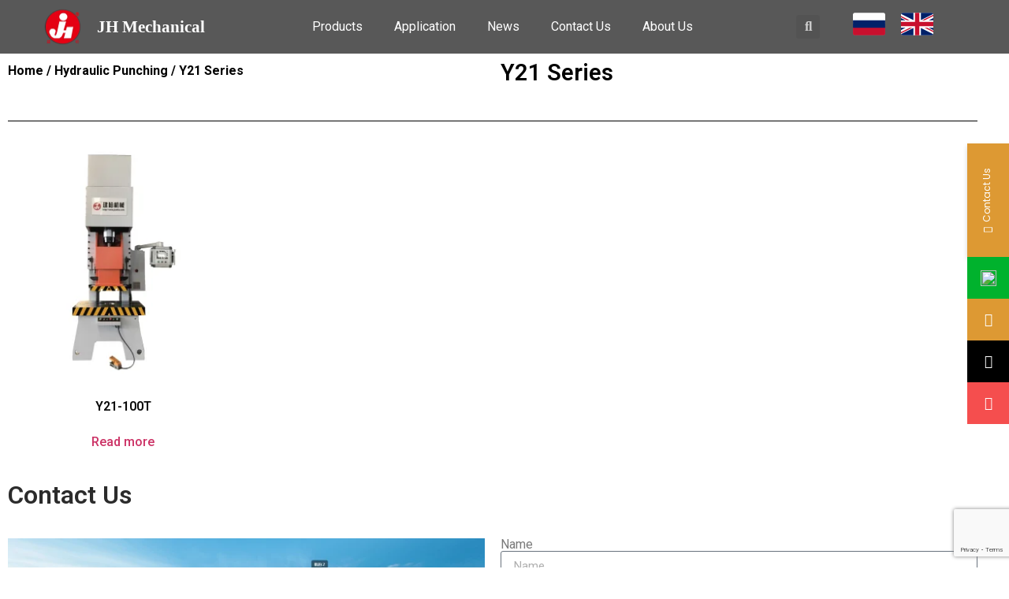

--- FILE ---
content_type: text/html; charset=UTF-8
request_url: https://jhhydraulic.com/product-category/hydraulic-punching/y21/
body_size: 24671
content:
<!doctype html>
<html lang="en-US">
<head>
	<meta charset="UTF-8">
	<meta name="viewport" content="width=device-width, initial-scale=1">
	<link rel="profile" href="https://gmpg.org/xfn/11">
	<title>Y21 Series &#8211; jhhydraulic</title>
<meta name='robots' content='max-image-preview:large' />
	<style>img:is([sizes="auto" i], [sizes^="auto," i]) { contain-intrinsic-size: 3000px 1500px }</style>
	<link rel='dns-prefetch' href='//fonts.googleapis.com' />
<link rel="alternate" type="application/rss+xml" title="jhhydraulic &raquo; Feed" href="https://jhhydraulic.com/feed/" />
<link rel="alternate" type="application/rss+xml" title="jhhydraulic &raquo; Y21 Series Category Feed" href="https://jhhydraulic.com/product-category/hydraulic-punching/y21/feed/" />
<script>
window._wpemojiSettings = {"baseUrl":"https:\/\/s.w.org\/images\/core\/emoji\/16.0.1\/72x72\/","ext":".png","svgUrl":"https:\/\/s.w.org\/images\/core\/emoji\/16.0.1\/svg\/","svgExt":".svg","source":{"concatemoji":"https:\/\/jhhydraulic.com\/wp-includes\/js\/wp-emoji-release.min.js?ver=e7edc56a60227107c56713554897018b"}};
/*! This file is auto-generated */
!function(s,n){var o,i,e;function c(e){try{var t={supportTests:e,timestamp:(new Date).valueOf()};sessionStorage.setItem(o,JSON.stringify(t))}catch(e){}}function p(e,t,n){e.clearRect(0,0,e.canvas.width,e.canvas.height),e.fillText(t,0,0);var t=new Uint32Array(e.getImageData(0,0,e.canvas.width,e.canvas.height).data),a=(e.clearRect(0,0,e.canvas.width,e.canvas.height),e.fillText(n,0,0),new Uint32Array(e.getImageData(0,0,e.canvas.width,e.canvas.height).data));return t.every(function(e,t){return e===a[t]})}function u(e,t){e.clearRect(0,0,e.canvas.width,e.canvas.height),e.fillText(t,0,0);for(var n=e.getImageData(16,16,1,1),a=0;a<n.data.length;a++)if(0!==n.data[a])return!1;return!0}function f(e,t,n,a){switch(t){case"flag":return n(e,"\ud83c\udff3\ufe0f\u200d\u26a7\ufe0f","\ud83c\udff3\ufe0f\u200b\u26a7\ufe0f")?!1:!n(e,"\ud83c\udde8\ud83c\uddf6","\ud83c\udde8\u200b\ud83c\uddf6")&&!n(e,"\ud83c\udff4\udb40\udc67\udb40\udc62\udb40\udc65\udb40\udc6e\udb40\udc67\udb40\udc7f","\ud83c\udff4\u200b\udb40\udc67\u200b\udb40\udc62\u200b\udb40\udc65\u200b\udb40\udc6e\u200b\udb40\udc67\u200b\udb40\udc7f");case"emoji":return!a(e,"\ud83e\udedf")}return!1}function g(e,t,n,a){var r="undefined"!=typeof WorkerGlobalScope&&self instanceof WorkerGlobalScope?new OffscreenCanvas(300,150):s.createElement("canvas"),o=r.getContext("2d",{willReadFrequently:!0}),i=(o.textBaseline="top",o.font="600 32px Arial",{});return e.forEach(function(e){i[e]=t(o,e,n,a)}),i}function t(e){var t=s.createElement("script");t.src=e,t.defer=!0,s.head.appendChild(t)}"undefined"!=typeof Promise&&(o="wpEmojiSettingsSupports",i=["flag","emoji"],n.supports={everything:!0,everythingExceptFlag:!0},e=new Promise(function(e){s.addEventListener("DOMContentLoaded",e,{once:!0})}),new Promise(function(t){var n=function(){try{var e=JSON.parse(sessionStorage.getItem(o));if("object"==typeof e&&"number"==typeof e.timestamp&&(new Date).valueOf()<e.timestamp+604800&&"object"==typeof e.supportTests)return e.supportTests}catch(e){}return null}();if(!n){if("undefined"!=typeof Worker&&"undefined"!=typeof OffscreenCanvas&&"undefined"!=typeof URL&&URL.createObjectURL&&"undefined"!=typeof Blob)try{var e="postMessage("+g.toString()+"("+[JSON.stringify(i),f.toString(),p.toString(),u.toString()].join(",")+"));",a=new Blob([e],{type:"text/javascript"}),r=new Worker(URL.createObjectURL(a),{name:"wpTestEmojiSupports"});return void(r.onmessage=function(e){c(n=e.data),r.terminate(),t(n)})}catch(e){}c(n=g(i,f,p,u))}t(n)}).then(function(e){for(var t in e)n.supports[t]=e[t],n.supports.everything=n.supports.everything&&n.supports[t],"flag"!==t&&(n.supports.everythingExceptFlag=n.supports.everythingExceptFlag&&n.supports[t]);n.supports.everythingExceptFlag=n.supports.everythingExceptFlag&&!n.supports.flag,n.DOMReady=!1,n.readyCallback=function(){n.DOMReady=!0}}).then(function(){return e}).then(function(){var e;n.supports.everything||(n.readyCallback(),(e=n.source||{}).concatemoji?t(e.concatemoji):e.wpemoji&&e.twemoji&&(t(e.twemoji),t(e.wpemoji)))}))}((window,document),window._wpemojiSettings);
</script>
<style id='wp-emoji-styles-inline-css'>

	img.wp-smiley, img.emoji {
		display: inline !important;
		border: none !important;
		box-shadow: none !important;
		height: 1em !important;
		width: 1em !important;
		margin: 0 0.07em !important;
		vertical-align: -0.1em !important;
		background: none !important;
		padding: 0 !important;
	}
</style>
<link rel='stylesheet' id='wp-block-library-css' href='https://jhhydraulic.com/wp-includes/css/dist/block-library/style.min.css?ver=e7edc56a60227107c56713554897018b' media='all' />
<style id='global-styles-inline-css'>
:root{--wp--preset--aspect-ratio--square: 1;--wp--preset--aspect-ratio--4-3: 4/3;--wp--preset--aspect-ratio--3-4: 3/4;--wp--preset--aspect-ratio--3-2: 3/2;--wp--preset--aspect-ratio--2-3: 2/3;--wp--preset--aspect-ratio--16-9: 16/9;--wp--preset--aspect-ratio--9-16: 9/16;--wp--preset--color--black: #000000;--wp--preset--color--cyan-bluish-gray: #abb8c3;--wp--preset--color--white: #ffffff;--wp--preset--color--pale-pink: #f78da7;--wp--preset--color--vivid-red: #cf2e2e;--wp--preset--color--luminous-vivid-orange: #ff6900;--wp--preset--color--luminous-vivid-amber: #fcb900;--wp--preset--color--light-green-cyan: #7bdcb5;--wp--preset--color--vivid-green-cyan: #00d084;--wp--preset--color--pale-cyan-blue: #8ed1fc;--wp--preset--color--vivid-cyan-blue: #0693e3;--wp--preset--color--vivid-purple: #9b51e0;--wp--preset--gradient--vivid-cyan-blue-to-vivid-purple: linear-gradient(135deg,rgba(6,147,227,1) 0%,rgb(155,81,224) 100%);--wp--preset--gradient--light-green-cyan-to-vivid-green-cyan: linear-gradient(135deg,rgb(122,220,180) 0%,rgb(0,208,130) 100%);--wp--preset--gradient--luminous-vivid-amber-to-luminous-vivid-orange: linear-gradient(135deg,rgba(252,185,0,1) 0%,rgba(255,105,0,1) 100%);--wp--preset--gradient--luminous-vivid-orange-to-vivid-red: linear-gradient(135deg,rgba(255,105,0,1) 0%,rgb(207,46,46) 100%);--wp--preset--gradient--very-light-gray-to-cyan-bluish-gray: linear-gradient(135deg,rgb(238,238,238) 0%,rgb(169,184,195) 100%);--wp--preset--gradient--cool-to-warm-spectrum: linear-gradient(135deg,rgb(74,234,220) 0%,rgb(151,120,209) 20%,rgb(207,42,186) 40%,rgb(238,44,130) 60%,rgb(251,105,98) 80%,rgb(254,248,76) 100%);--wp--preset--gradient--blush-light-purple: linear-gradient(135deg,rgb(255,206,236) 0%,rgb(152,150,240) 100%);--wp--preset--gradient--blush-bordeaux: linear-gradient(135deg,rgb(254,205,165) 0%,rgb(254,45,45) 50%,rgb(107,0,62) 100%);--wp--preset--gradient--luminous-dusk: linear-gradient(135deg,rgb(255,203,112) 0%,rgb(199,81,192) 50%,rgb(65,88,208) 100%);--wp--preset--gradient--pale-ocean: linear-gradient(135deg,rgb(255,245,203) 0%,rgb(182,227,212) 50%,rgb(51,167,181) 100%);--wp--preset--gradient--electric-grass: linear-gradient(135deg,rgb(202,248,128) 0%,rgb(113,206,126) 100%);--wp--preset--gradient--midnight: linear-gradient(135deg,rgb(2,3,129) 0%,rgb(40,116,252) 100%);--wp--preset--font-size--small: 13px;--wp--preset--font-size--medium: 20px;--wp--preset--font-size--large: 36px;--wp--preset--font-size--x-large: 42px;--wp--preset--spacing--20: 0.44rem;--wp--preset--spacing--30: 0.67rem;--wp--preset--spacing--40: 1rem;--wp--preset--spacing--50: 1.5rem;--wp--preset--spacing--60: 2.25rem;--wp--preset--spacing--70: 3.38rem;--wp--preset--spacing--80: 5.06rem;--wp--preset--shadow--natural: 6px 6px 9px rgba(0, 0, 0, 0.2);--wp--preset--shadow--deep: 12px 12px 50px rgba(0, 0, 0, 0.4);--wp--preset--shadow--sharp: 6px 6px 0px rgba(0, 0, 0, 0.2);--wp--preset--shadow--outlined: 6px 6px 0px -3px rgba(255, 255, 255, 1), 6px 6px rgba(0, 0, 0, 1);--wp--preset--shadow--crisp: 6px 6px 0px rgba(0, 0, 0, 1);}:root { --wp--style--global--content-size: 800px;--wp--style--global--wide-size: 1200px; }:where(body) { margin: 0; }.wp-site-blocks > .alignleft { float: left; margin-right: 2em; }.wp-site-blocks > .alignright { float: right; margin-left: 2em; }.wp-site-blocks > .aligncenter { justify-content: center; margin-left: auto; margin-right: auto; }:where(.wp-site-blocks) > * { margin-block-start: 24px; margin-block-end: 0; }:where(.wp-site-blocks) > :first-child { margin-block-start: 0; }:where(.wp-site-blocks) > :last-child { margin-block-end: 0; }:root { --wp--style--block-gap: 24px; }:root :where(.is-layout-flow) > :first-child{margin-block-start: 0;}:root :where(.is-layout-flow) > :last-child{margin-block-end: 0;}:root :where(.is-layout-flow) > *{margin-block-start: 24px;margin-block-end: 0;}:root :where(.is-layout-constrained) > :first-child{margin-block-start: 0;}:root :where(.is-layout-constrained) > :last-child{margin-block-end: 0;}:root :where(.is-layout-constrained) > *{margin-block-start: 24px;margin-block-end: 0;}:root :where(.is-layout-flex){gap: 24px;}:root :where(.is-layout-grid){gap: 24px;}.is-layout-flow > .alignleft{float: left;margin-inline-start: 0;margin-inline-end: 2em;}.is-layout-flow > .alignright{float: right;margin-inline-start: 2em;margin-inline-end: 0;}.is-layout-flow > .aligncenter{margin-left: auto !important;margin-right: auto !important;}.is-layout-constrained > .alignleft{float: left;margin-inline-start: 0;margin-inline-end: 2em;}.is-layout-constrained > .alignright{float: right;margin-inline-start: 2em;margin-inline-end: 0;}.is-layout-constrained > .aligncenter{margin-left: auto !important;margin-right: auto !important;}.is-layout-constrained > :where(:not(.alignleft):not(.alignright):not(.alignfull)){max-width: var(--wp--style--global--content-size);margin-left: auto !important;margin-right: auto !important;}.is-layout-constrained > .alignwide{max-width: var(--wp--style--global--wide-size);}body .is-layout-flex{display: flex;}.is-layout-flex{flex-wrap: wrap;align-items: center;}.is-layout-flex > :is(*, div){margin: 0;}body .is-layout-grid{display: grid;}.is-layout-grid > :is(*, div){margin: 0;}body{padding-top: 0px;padding-right: 0px;padding-bottom: 0px;padding-left: 0px;}a:where(:not(.wp-element-button)){text-decoration: underline;}:root :where(.wp-element-button, .wp-block-button__link){background-color: #32373c;border-width: 0;color: #fff;font-family: inherit;font-size: inherit;line-height: inherit;padding: calc(0.667em + 2px) calc(1.333em + 2px);text-decoration: none;}.has-black-color{color: var(--wp--preset--color--black) !important;}.has-cyan-bluish-gray-color{color: var(--wp--preset--color--cyan-bluish-gray) !important;}.has-white-color{color: var(--wp--preset--color--white) !important;}.has-pale-pink-color{color: var(--wp--preset--color--pale-pink) !important;}.has-vivid-red-color{color: var(--wp--preset--color--vivid-red) !important;}.has-luminous-vivid-orange-color{color: var(--wp--preset--color--luminous-vivid-orange) !important;}.has-luminous-vivid-amber-color{color: var(--wp--preset--color--luminous-vivid-amber) !important;}.has-light-green-cyan-color{color: var(--wp--preset--color--light-green-cyan) !important;}.has-vivid-green-cyan-color{color: var(--wp--preset--color--vivid-green-cyan) !important;}.has-pale-cyan-blue-color{color: var(--wp--preset--color--pale-cyan-blue) !important;}.has-vivid-cyan-blue-color{color: var(--wp--preset--color--vivid-cyan-blue) !important;}.has-vivid-purple-color{color: var(--wp--preset--color--vivid-purple) !important;}.has-black-background-color{background-color: var(--wp--preset--color--black) !important;}.has-cyan-bluish-gray-background-color{background-color: var(--wp--preset--color--cyan-bluish-gray) !important;}.has-white-background-color{background-color: var(--wp--preset--color--white) !important;}.has-pale-pink-background-color{background-color: var(--wp--preset--color--pale-pink) !important;}.has-vivid-red-background-color{background-color: var(--wp--preset--color--vivid-red) !important;}.has-luminous-vivid-orange-background-color{background-color: var(--wp--preset--color--luminous-vivid-orange) !important;}.has-luminous-vivid-amber-background-color{background-color: var(--wp--preset--color--luminous-vivid-amber) !important;}.has-light-green-cyan-background-color{background-color: var(--wp--preset--color--light-green-cyan) !important;}.has-vivid-green-cyan-background-color{background-color: var(--wp--preset--color--vivid-green-cyan) !important;}.has-pale-cyan-blue-background-color{background-color: var(--wp--preset--color--pale-cyan-blue) !important;}.has-vivid-cyan-blue-background-color{background-color: var(--wp--preset--color--vivid-cyan-blue) !important;}.has-vivid-purple-background-color{background-color: var(--wp--preset--color--vivid-purple) !important;}.has-black-border-color{border-color: var(--wp--preset--color--black) !important;}.has-cyan-bluish-gray-border-color{border-color: var(--wp--preset--color--cyan-bluish-gray) !important;}.has-white-border-color{border-color: var(--wp--preset--color--white) !important;}.has-pale-pink-border-color{border-color: var(--wp--preset--color--pale-pink) !important;}.has-vivid-red-border-color{border-color: var(--wp--preset--color--vivid-red) !important;}.has-luminous-vivid-orange-border-color{border-color: var(--wp--preset--color--luminous-vivid-orange) !important;}.has-luminous-vivid-amber-border-color{border-color: var(--wp--preset--color--luminous-vivid-amber) !important;}.has-light-green-cyan-border-color{border-color: var(--wp--preset--color--light-green-cyan) !important;}.has-vivid-green-cyan-border-color{border-color: var(--wp--preset--color--vivid-green-cyan) !important;}.has-pale-cyan-blue-border-color{border-color: var(--wp--preset--color--pale-cyan-blue) !important;}.has-vivid-cyan-blue-border-color{border-color: var(--wp--preset--color--vivid-cyan-blue) !important;}.has-vivid-purple-border-color{border-color: var(--wp--preset--color--vivid-purple) !important;}.has-vivid-cyan-blue-to-vivid-purple-gradient-background{background: var(--wp--preset--gradient--vivid-cyan-blue-to-vivid-purple) !important;}.has-light-green-cyan-to-vivid-green-cyan-gradient-background{background: var(--wp--preset--gradient--light-green-cyan-to-vivid-green-cyan) !important;}.has-luminous-vivid-amber-to-luminous-vivid-orange-gradient-background{background: var(--wp--preset--gradient--luminous-vivid-amber-to-luminous-vivid-orange) !important;}.has-luminous-vivid-orange-to-vivid-red-gradient-background{background: var(--wp--preset--gradient--luminous-vivid-orange-to-vivid-red) !important;}.has-very-light-gray-to-cyan-bluish-gray-gradient-background{background: var(--wp--preset--gradient--very-light-gray-to-cyan-bluish-gray) !important;}.has-cool-to-warm-spectrum-gradient-background{background: var(--wp--preset--gradient--cool-to-warm-spectrum) !important;}.has-blush-light-purple-gradient-background{background: var(--wp--preset--gradient--blush-light-purple) !important;}.has-blush-bordeaux-gradient-background{background: var(--wp--preset--gradient--blush-bordeaux) !important;}.has-luminous-dusk-gradient-background{background: var(--wp--preset--gradient--luminous-dusk) !important;}.has-pale-ocean-gradient-background{background: var(--wp--preset--gradient--pale-ocean) !important;}.has-electric-grass-gradient-background{background: var(--wp--preset--gradient--electric-grass) !important;}.has-midnight-gradient-background{background: var(--wp--preset--gradient--midnight) !important;}.has-small-font-size{font-size: var(--wp--preset--font-size--small) !important;}.has-medium-font-size{font-size: var(--wp--preset--font-size--medium) !important;}.has-large-font-size{font-size: var(--wp--preset--font-size--large) !important;}.has-x-large-font-size{font-size: var(--wp--preset--font-size--x-large) !important;}
:root :where(.wp-block-pullquote){font-size: 1.5em;line-height: 1.6;}
</style>
<link rel='stylesheet' id='contact-form-7-css' href='https://jhhydraulic.com/wp-content/plugins/contact-form-7/includes/css/styles.css?ver=6.1.4' media='all' />
<link rel='stylesheet' id='woocommerce-layout-css' href='https://jhhydraulic.com/wp-content/plugins/woocommerce/assets/css/woocommerce-layout.css?ver=10.4.3' media='all' />
<link rel='stylesheet' id='woocommerce-smallscreen-css' href='https://jhhydraulic.com/wp-content/plugins/woocommerce/assets/css/woocommerce-smallscreen.css?ver=10.4.3' media='only screen and (max-width: 768px)' />
<link rel='stylesheet' id='woocommerce-general-css' href='https://jhhydraulic.com/wp-content/plugins/woocommerce/assets/css/woocommerce.css?ver=10.4.3' media='all' />
<style id='woocommerce-inline-inline-css'>
.woocommerce form .form-row .required { visibility: visible; }
</style>
<link rel='stylesheet' id='hello-elementor-css' href='https://jhhydraulic.com/wp-content/themes/hello-elementor/assets/css/reset.css?ver=3.4.6' media='all' />
<link rel='stylesheet' id='hello-elementor-theme-style-css' href='https://jhhydraulic.com/wp-content/themes/hello-elementor/assets/css/theme.css?ver=3.4.6' media='all' />
<link rel='stylesheet' id='hello-elementor-header-footer-css' href='https://jhhydraulic.com/wp-content/themes/hello-elementor/assets/css/header-footer.css?ver=3.4.6' media='all' />
<link rel='stylesheet' id='elementor-frontend-css' href='https://jhhydraulic.com/wp-content/plugins/elementor/assets/css/frontend.min.css?ver=3.34.2' media='all' />
<link rel='stylesheet' id='elementor-post-32-css' href='https://jhhydraulic.com/wp-content/uploads/elementor/css/post-32.css?ver=1769135333' media='all' />
<link rel='stylesheet' id='elementor-icons-css' href='https://jhhydraulic.com/wp-content/plugins/elementor/assets/lib/eicons/css/elementor-icons.min.css?ver=5.46.0' media='all' />
<link rel='stylesheet' id='elementor-pro-css' href='https://jhhydraulic.com/wp-content/plugins/pro-elements/assets/css/frontend.min.css?ver=3.18.1' media='all' />
<link rel='stylesheet' id='elementor-post-670-css' href='https://jhhydraulic.com/wp-content/uploads/elementor/css/post-670.css?ver=1769135333' media='all' />
<link rel='stylesheet' id='elementor-post-706-css' href='https://jhhydraulic.com/wp-content/uploads/elementor/css/post-706.css?ver=1769135333' media='all' />
<link rel='stylesheet' id='elementor-post-887-css' href='https://jhhydraulic.com/wp-content/uploads/elementor/css/post-887.css?ver=1769135521' media='all' />
<link rel='stylesheet' id='tablepress-default-css' href='https://jhhydraulic.com/wp-content/plugins/tablepress/css/build/default.css?ver=3.2.6' media='all' />
<link rel='stylesheet' id='mystickyelements-google-fonts-css' href='https://fonts.googleapis.com/css?family=Poppins%3A400%2C500%2C600%2C700&#038;ver=2.0.7' media='all' />
<link rel='stylesheet' id='font-awesome-css-css' href='https://jhhydraulic.com/wp-content/plugins/mystickyelements-pro/css/font-awesome.min.css?ver=2.0.7' media='all' />
<link rel='stylesheet' id='mystickyelements-front-css-css' href='https://jhhydraulic.com/wp-content/plugins/mystickyelements-pro/css/mystickyelements-front.min.css?ver=2.0.7' media='all' />
<link rel='stylesheet' id='intl-tel-input-css' href='https://jhhydraulic.com/wp-content/plugins/mystickyelements-pro/intl-tel-input-src/build/css/intlTelInput.css?ver=2.0.7' media='all' />
<link rel='stylesheet' id='elementor-gf-roboto-css' href='https://fonts.googleapis.com/css?family=Roboto:100,100italic,200,200italic,300,300italic,400,400italic,500,500italic,600,600italic,700,700italic,800,800italic,900,900italic&#038;display=swap' media='all' />
<link rel='stylesheet' id='elementor-gf-robotoslab-css' href='https://fonts.googleapis.com/css?family=Roboto+Slab:100,100italic,200,200italic,300,300italic,400,400italic,500,500italic,600,600italic,700,700italic,800,800italic,900,900italic&#038;display=swap' media='all' />
<link rel='stylesheet' id='elementor-icons-shared-0-css' href='https://jhhydraulic.com/wp-content/plugins/elementor/assets/lib/font-awesome/css/fontawesome.min.css?ver=5.15.3' media='all' />
<link rel='stylesheet' id='elementor-icons-fa-solid-css' href='https://jhhydraulic.com/wp-content/plugins/elementor/assets/lib/font-awesome/css/solid.min.css?ver=5.15.3' media='all' />
<link rel='stylesheet' id='elementor-icons-fa-brands-css' href='https://jhhydraulic.com/wp-content/plugins/elementor/assets/lib/font-awesome/css/brands.min.css?ver=5.15.3' media='all' />
<script src="https://jhhydraulic.com/wp-includes/js/jquery/jquery.min.js?ver=3.7.1" id="jquery-core-js"></script>
<script src="https://jhhydraulic.com/wp-includes/js/jquery/jquery-migrate.min.js?ver=3.4.1" id="jquery-migrate-js"></script>
<script src="https://jhhydraulic.com/wp-content/plugins/woocommerce/assets/js/jquery-blockui/jquery.blockUI.min.js?ver=2.7.0-wc.10.4.3" id="wc-jquery-blockui-js" defer data-wp-strategy="defer"></script>
<script src="https://jhhydraulic.com/wp-content/plugins/woocommerce/assets/js/js-cookie/js.cookie.min.js?ver=2.1.4-wc.10.4.3" id="wc-js-cookie-js" defer data-wp-strategy="defer"></script>
<script id="woocommerce-js-extra">
var woocommerce_params = {"ajax_url":"\/wp-admin\/admin-ajax.php","wc_ajax_url":"\/?wc-ajax=%%endpoint%%","i18n_password_show":"Show password","i18n_password_hide":"Hide password"};
</script>
<script src="https://jhhydraulic.com/wp-content/plugins/woocommerce/assets/js/frontend/woocommerce.min.js?ver=10.4.3" id="woocommerce-js" defer data-wp-strategy="defer"></script>
<script></script><link rel="https://api.w.org/" href="https://jhhydraulic.com/wp-json/" /><link rel="alternate" title="JSON" type="application/json" href="https://jhhydraulic.com/wp-json/wp/v2/product_cat/31" /><link rel="EditURI" type="application/rsd+xml" title="RSD" href="https://jhhydraulic.com/xmlrpc.php?rsd" />

	<noscript><style>.woocommerce-product-gallery{ opacity: 1 !important; }</style></noscript>
	<meta name="generator" content="Elementor 3.34.2; features: additional_custom_breakpoints; settings: css_print_method-external, google_font-enabled, font_display-swap">
			<style>
				.e-con.e-parent:nth-of-type(n+4):not(.e-lazyloaded):not(.e-no-lazyload),
				.e-con.e-parent:nth-of-type(n+4):not(.e-lazyloaded):not(.e-no-lazyload) * {
					background-image: none !important;
				}
				@media screen and (max-height: 1024px) {
					.e-con.e-parent:nth-of-type(n+3):not(.e-lazyloaded):not(.e-no-lazyload),
					.e-con.e-parent:nth-of-type(n+3):not(.e-lazyloaded):not(.e-no-lazyload) * {
						background-image: none !important;
					}
				}
				@media screen and (max-height: 640px) {
					.e-con.e-parent:nth-of-type(n+2):not(.e-lazyloaded):not(.e-no-lazyload),
					.e-con.e-parent:nth-of-type(n+2):not(.e-lazyloaded):not(.e-no-lazyload) * {
						background-image: none !important;
					}
				}
			</style>
			<meta name="generator" content="Powered by WPBakery Page Builder - drag and drop page builder for WordPress."/>
<link rel="icon" href="https://jhhydraulic.com/wp-content/uploads/2022/09/logo.png" sizes="32x32" />
<link rel="icon" href="https://jhhydraulic.com/wp-content/uploads/2022/09/logo.png" sizes="192x192" />
<link rel="apple-touch-icon" href="https://jhhydraulic.com/wp-content/uploads/2022/09/logo.png" />
<meta name="msapplication-TileImage" content="https://jhhydraulic.com/wp-content/uploads/2022/09/logo.png" />
<noscript><style> .wpb_animate_when_almost_visible { opacity: 1; }</style></noscript></head>
<body class="archive tax-product_cat term-y21 term-31 wp-custom-logo wp-embed-responsive wp-theme-hello-elementor theme-hello-elementor woocommerce woocommerce-page woocommerce-no-js hello-elementor-default wpb-js-composer js-comp-ver-7.3 vc_responsive elementor-default elementor-template-full-width elementor-kit-32 elementor-page-887">


<a class="skip-link screen-reader-text" href="#content">Skip to content</a>

		<div data-elementor-type="header" data-elementor-id="670" class="elementor elementor-670 elementor-location-header" data-elementor-post-type="elementor_library">
					<div class="elementor-section-wrap">
								<section class="elementor-section elementor-top-section elementor-element elementor-element-3d77643 elementor-section-boxed elementor-section-height-default elementor-section-height-default" data-id="3d77643" data-element_type="section" data-settings="{&quot;background_background&quot;:&quot;classic&quot;}">
						<div class="elementor-container elementor-column-gap-default">
					<div class="elementor-column elementor-col-16 elementor-top-column elementor-element elementor-element-adc3eda" data-id="adc3eda" data-element_type="column">
			<div class="elementor-widget-wrap elementor-element-populated">
						<div class="elementor-element elementor-element-3e95f37 elementor-widget elementor-widget-theme-site-logo elementor-widget-image" data-id="3e95f37" data-element_type="widget" data-widget_type="theme-site-logo.default">
				<div class="elementor-widget-container">
										<div class="elementor-image">
								<a href="https://jhhydraulic.com">
			<img width="93" height="93" src="https://jhhydraulic.com/wp-content/uploads/2022/09/logo.png" class="attachment-full size-full wp-image-763" alt="" />				</a>
										</div>
								</div>
				</div>
					</div>
		</div>
				<div class="elementor-column elementor-col-16 elementor-top-column elementor-element elementor-element-083579d" data-id="083579d" data-element_type="column">
			<div class="elementor-widget-wrap elementor-element-populated">
						<div class="elementor-element elementor-element-56de038 elementor-widget elementor-widget-heading" data-id="56de038" data-element_type="widget" data-widget_type="heading.default">
				<div class="elementor-widget-container">
					<h2 class="elementor-heading-title elementor-size-default">JH Mechanical</h2>				</div>
				</div>
					</div>
		</div>
				<div class="elementor-column elementor-col-16 elementor-top-column elementor-element elementor-element-06c195b" data-id="06c195b" data-element_type="column">
			<div class="elementor-widget-wrap elementor-element-populated">
						<div class="elementor-element elementor-element-8f05a4a elementor-nav-menu__align-center elementor-nav-menu--stretch elementor-nav-menu__text-align-center elementor-nav-menu--dropdown-tablet elementor-nav-menu--toggle elementor-nav-menu--burger elementor-widget elementor-widget-nav-menu" data-id="8f05a4a" data-element_type="widget" data-settings="{&quot;submenu_icon&quot;:{&quot;value&quot;:&quot;&lt;i class=\&quot;fas fa-angle-down\&quot;&gt;&lt;\/i&gt;&quot;,&quot;library&quot;:&quot;fa-solid&quot;},&quot;full_width&quot;:&quot;stretch&quot;,&quot;layout&quot;:&quot;horizontal&quot;,&quot;toggle&quot;:&quot;burger&quot;}" data-widget_type="nav-menu.default">
				<div class="elementor-widget-container">
								<nav class="elementor-nav-menu--main elementor-nav-menu__container elementor-nav-menu--layout-horizontal e--pointer-none">
				<ul id="menu-1-8f05a4a" class="elementor-nav-menu"><li class="menu-item menu-item-type-post_type menu-item-object-page current-menu-ancestor current_page_ancestor menu-item-has-children menu-item-1414"><a href="https://jhhydraulic.com/shop/" class="elementor-item">products</a>
<ul class="sub-menu elementor-nav-menu--dropdown">
	<li class="menu-item menu-item-type-taxonomy menu-item-object-product_cat menu-item-has-children menu-item-656"><a href="https://jhhydraulic.com/product-category/four-column-hydraulic-press/" class="elementor-sub-item">Four-column hydraulic press</a>
	<ul class="sub-menu elementor-nav-menu--dropdown">
		<li class="menu-item menu-item-type-taxonomy menu-item-object-product_cat menu-item-has-children menu-item-657"><a href="https://jhhydraulic.com/product-category/four-column-hydraulic-press/y27/" class="elementor-sub-item">Y27 Series</a>
		<ul class="sub-menu elementor-nav-menu--dropdown">
			<li class="menu-item menu-item-type-post_type menu-item-object-product menu-item-684"><a href="https://jhhydraulic.com/product/y27-1600t/" class="elementor-sub-item">Y27-1600T</a></li>
			<li class="menu-item menu-item-type-post_type menu-item-object-product menu-item-683"><a href="https://jhhydraulic.com/product/y27-1000t/" class="elementor-sub-item">Y27-1000T</a></li>
		</ul>
</li>
		<li class="menu-item menu-item-type-taxonomy menu-item-object-product_cat menu-item-has-children menu-item-658"><a href="https://jhhydraulic.com/product-category/four-column-hydraulic-press/y32/" class="elementor-sub-item">Y32 Series</a>
		<ul class="sub-menu elementor-nav-menu--dropdown">
			<li class="menu-item menu-item-type-post_type menu-item-object-product menu-item-685"><a href="https://jhhydraulic.com/product/y32-100t/" class="elementor-sub-item">Y32-100T</a></li>
			<li class="menu-item menu-item-type-post_type menu-item-object-product menu-item-686"><a href="https://jhhydraulic.com/product/y32-1250t/" class="elementor-sub-item">Y32-1250T</a></li>
			<li class="menu-item menu-item-type-post_type menu-item-object-product menu-item-687"><a href="https://jhhydraulic.com/product/y32-1800t/" class="elementor-sub-item">Y32-1800T</a></li>
			<li class="menu-item menu-item-type-post_type menu-item-object-product menu-item-688"><a href="https://jhhydraulic.com/product/y32-200t/" class="elementor-sub-item">Y32-200T</a></li>
			<li class="menu-item menu-item-type-post_type menu-item-object-product menu-item-689"><a href="https://jhhydraulic.com/product/y32-250t/" class="elementor-sub-item">Y32-250T</a></li>
			<li class="menu-item menu-item-type-post_type menu-item-object-product menu-item-690"><a href="https://jhhydraulic.com/product/y32-315t/" class="elementor-sub-item">Y32-315T</a></li>
			<li class="menu-item menu-item-type-post_type menu-item-object-product menu-item-691"><a href="https://jhhydraulic.com/product/y32-315tq/" class="elementor-sub-item">Y32-315TQ</a></li>
			<li class="menu-item menu-item-type-post_type menu-item-object-product menu-item-692"><a href="https://jhhydraulic.com/product/y32-400t/" class="elementor-sub-item">Y32-400T</a></li>
			<li class="menu-item menu-item-type-post_type menu-item-object-product menu-item-693"><a href="https://jhhydraulic.com/product/y32-500t/" class="elementor-sub-item">Y32-500T</a></li>
			<li class="menu-item menu-item-type-post_type menu-item-object-product menu-item-694"><a href="https://jhhydraulic.com/product/y32-630t/" class="elementor-sub-item">Y32-630T</a></li>
			<li class="menu-item menu-item-type-post_type menu-item-object-product menu-item-695"><a href="https://jhhydraulic.com/product/y32-800t/" class="elementor-sub-item">Y32-800T</a></li>
		</ul>
</li>
		<li class="menu-item menu-item-type-taxonomy menu-item-object-product_cat menu-item-has-children menu-item-659"><a href="https://jhhydraulic.com/product-category/four-column-hydraulic-press/y33series/" class="elementor-sub-item">Y33 Series</a>
		<ul class="sub-menu elementor-nav-menu--dropdown">
			<li class="menu-item menu-item-type-post_type menu-item-object-product menu-item-696"><a href="https://jhhydraulic.com/product/y33-500t/" class="elementor-sub-item">Y33-500T</a></li>
			<li class="menu-item menu-item-type-post_type menu-item-object-product menu-item-697"><a href="https://jhhydraulic.com/product/y33-315t/" class="elementor-sub-item">Y33-315T</a></li>
		</ul>
</li>
	</ul>
</li>
	<li class="menu-item menu-item-type-taxonomy menu-item-object-product_cat menu-item-660"><a href="https://jhhydraulic.com/product-category/horizontal-press-machine/" class="elementor-sub-item">Horizontal Press Machine</a></li>
	<li class="menu-item menu-item-type-taxonomy menu-item-object-product_cat current-product_cat-ancestor current-menu-ancestor current-menu-parent current-product_cat-parent menu-item-has-children menu-item-661"><a href="https://jhhydraulic.com/product-category/hydraulic-punching/" class="elementor-sub-item">Hydraulic Punching</a>
	<ul class="sub-menu elementor-nav-menu--dropdown">
		<li class="menu-item menu-item-type-taxonomy menu-item-object-product_cat current-menu-item menu-item-has-children menu-item-662"><a href="https://jhhydraulic.com/product-category/hydraulic-punching/y21/" aria-current="page" class="elementor-sub-item elementor-item-active">Y21 Series</a>
		<ul class="sub-menu elementor-nav-menu--dropdown">
			<li class="menu-item menu-item-type-post_type menu-item-object-product menu-item-698"><a href="https://jhhydraulic.com/product/y21-100t/" class="elementor-sub-item">Y21-100T</a></li>
		</ul>
</li>
	</ul>
</li>
	<li class="menu-item menu-item-type-taxonomy menu-item-object-product_cat menu-item-has-children menu-item-663"><a href="https://jhhydraulic.com/product-category/servo-hydraulic-press/" class="elementor-sub-item">Servo hydraulic press</a>
	<ul class="sub-menu elementor-nav-menu--dropdown">
		<li class="menu-item menu-item-type-taxonomy menu-item-object-product_cat menu-item-has-children menu-item-664"><a href="https://jhhydraulic.com/product-category/servo-hydraulic-press/y27-servo-hydraulic-press/" class="elementor-sub-item">Y27 Series</a>
		<ul class="sub-menu elementor-nav-menu--dropdown">
			<li class="menu-item menu-item-type-post_type menu-item-object-product menu-item-699"><a href="https://jhhydraulic.com/product/y27-1000t/" class="elementor-sub-item">Y27-1000T</a></li>
			<li class="menu-item menu-item-type-post_type menu-item-object-product menu-item-700"><a href="https://jhhydraulic.com/product/y27-1600t/" class="elementor-sub-item">Y27-1600T</a></li>
		</ul>
</li>
	</ul>
</li>
	<li class="menu-item menu-item-type-taxonomy menu-item-object-product_cat menu-item-has-children menu-item-665"><a href="https://jhhydraulic.com/product-category/single-column-press-machine/" class="elementor-sub-item">single column press machine</a>
	<ul class="sub-menu elementor-nav-menu--dropdown">
		<li class="menu-item menu-item-type-taxonomy menu-item-object-product_cat menu-item-has-children menu-item-666"><a href="https://jhhydraulic.com/product-category/single-column-press-machine/y41/" class="elementor-sub-item">Y41 Series</a>
		<ul class="sub-menu elementor-nav-menu--dropdown">
			<li class="menu-item menu-item-type-post_type menu-item-object-product menu-item-701"><a href="https://jhhydraulic.com/product/y41-100t-double/" class="elementor-sub-item">Y41-100T Double</a></li>
			<li class="menu-item menu-item-type-post_type menu-item-object-product menu-item-702"><a href="https://jhhydraulic.com/product/y41-10t/" class="elementor-sub-item">Y41-10T</a></li>
			<li class="menu-item menu-item-type-post_type menu-item-object-product menu-item-703"><a href="https://jhhydraulic.com/product/y41-160t/" class="elementor-sub-item">Y41-160T</a></li>
			<li class="menu-item menu-item-type-post_type menu-item-object-product menu-item-704"><a href="https://jhhydraulic.com/product/y41-20t/" class="elementor-sub-item">Y41-20T</a></li>
			<li class="menu-item menu-item-type-post_type menu-item-object-product menu-item-705"><a href="https://jhhydraulic.com/product/y41-40t/" class="elementor-sub-item">Y41-40T</a></li>
		</ul>
</li>
	</ul>
</li>
	<li class="menu-item menu-item-type-taxonomy menu-item-object-product_cat menu-item-667"><a href="https://jhhydraulic.com/product-category/tq-press-machine/" class="elementor-sub-item">TQ Press Machine</a></li>
	<li class="menu-item menu-item-type-taxonomy menu-item-object-product_cat menu-item-has-children menu-item-1389"><a href="https://jhhydraulic.com/product-category/cnc-vertical-lathe/" class="elementor-sub-item">CNC vertical lathe</a>
	<ul class="sub-menu elementor-nav-menu--dropdown">
		<li class="menu-item menu-item-type-post_type menu-item-object-product menu-item-1391"><a href="https://jhhydraulic.com/product/cnc-vertical-lathe-vtc50/" class="elementor-sub-item">CNC vertical lathe VTC50</a></li>
		<li class="menu-item menu-item-type-post_type menu-item-object-product menu-item-1390"><a href="https://jhhydraulic.com/product/cnc-vertical-lathe-vtc60/" class="elementor-sub-item">CNC vertical lathe  VTC60</a></li>
		<li class="menu-item menu-item-type-post_type menu-item-object-product menu-item-1392"><a href="https://jhhydraulic.com/product/cnc-vertical-lathe-vtc70/" class="elementor-sub-item">CNC vertical lathe VTC70</a></li>
		<li class="menu-item menu-item-type-post_type menu-item-object-product menu-item-1393"><a href="https://jhhydraulic.com/product/cnc-vertical-lathe-vtc80/" class="elementor-sub-item">CNC vertical lathe VTC80</a></li>
	</ul>
</li>
</ul>
</li>
<li class="menu-item menu-item-type-post_type menu-item-object-page menu-item-19"><a href="https://jhhydraulic.com/application/" class="elementor-item">Application</a></li>
<li class="menu-item menu-item-type-post_type menu-item-object-page menu-item-has-children menu-item-812"><a href="https://jhhydraulic.com/all-news/" class="elementor-item">News</a>
<ul class="sub-menu elementor-nav-menu--dropdown">
	<li class="menu-item menu-item-type-post_type menu-item-object-page menu-item-810"><a href="https://jhhydraulic.com/company-news/" class="elementor-sub-item">Company News</a></li>
	<li class="menu-item menu-item-type-post_type menu-item-object-page menu-item-811"><a href="https://jhhydraulic.com/industry-news/" class="elementor-sub-item">Industry News</a></li>
</ul>
</li>
<li class="menu-item menu-item-type-post_type menu-item-object-page menu-item-20"><a href="https://jhhydraulic.com/contact-us/" class="elementor-item">Contact us</a></li>
<li class="menu-item menu-item-type-post_type menu-item-object-page menu-item-18"><a href="https://jhhydraulic.com/about-us/" class="elementor-item">About us</a></li>
</ul>			</nav>
					<div class="elementor-menu-toggle" role="button" tabindex="0" aria-label="Menu Toggle" aria-expanded="false">
			<i aria-hidden="true" role="presentation" class="elementor-menu-toggle__icon--open eicon-menu-bar"></i><i aria-hidden="true" role="presentation" class="elementor-menu-toggle__icon--close eicon-close"></i>			<span class="elementor-screen-only">Menu</span>
		</div>
					<nav class="elementor-nav-menu--dropdown elementor-nav-menu__container" aria-hidden="true">
				<ul id="menu-2-8f05a4a" class="elementor-nav-menu"><li class="menu-item menu-item-type-post_type menu-item-object-page current-menu-ancestor current_page_ancestor menu-item-has-children menu-item-1414"><a href="https://jhhydraulic.com/shop/" class="elementor-item" tabindex="-1">products</a>
<ul class="sub-menu elementor-nav-menu--dropdown">
	<li class="menu-item menu-item-type-taxonomy menu-item-object-product_cat menu-item-has-children menu-item-656"><a href="https://jhhydraulic.com/product-category/four-column-hydraulic-press/" class="elementor-sub-item" tabindex="-1">Four-column hydraulic press</a>
	<ul class="sub-menu elementor-nav-menu--dropdown">
		<li class="menu-item menu-item-type-taxonomy menu-item-object-product_cat menu-item-has-children menu-item-657"><a href="https://jhhydraulic.com/product-category/four-column-hydraulic-press/y27/" class="elementor-sub-item" tabindex="-1">Y27 Series</a>
		<ul class="sub-menu elementor-nav-menu--dropdown">
			<li class="menu-item menu-item-type-post_type menu-item-object-product menu-item-684"><a href="https://jhhydraulic.com/product/y27-1600t/" class="elementor-sub-item" tabindex="-1">Y27-1600T</a></li>
			<li class="menu-item menu-item-type-post_type menu-item-object-product menu-item-683"><a href="https://jhhydraulic.com/product/y27-1000t/" class="elementor-sub-item" tabindex="-1">Y27-1000T</a></li>
		</ul>
</li>
		<li class="menu-item menu-item-type-taxonomy menu-item-object-product_cat menu-item-has-children menu-item-658"><a href="https://jhhydraulic.com/product-category/four-column-hydraulic-press/y32/" class="elementor-sub-item" tabindex="-1">Y32 Series</a>
		<ul class="sub-menu elementor-nav-menu--dropdown">
			<li class="menu-item menu-item-type-post_type menu-item-object-product menu-item-685"><a href="https://jhhydraulic.com/product/y32-100t/" class="elementor-sub-item" tabindex="-1">Y32-100T</a></li>
			<li class="menu-item menu-item-type-post_type menu-item-object-product menu-item-686"><a href="https://jhhydraulic.com/product/y32-1250t/" class="elementor-sub-item" tabindex="-1">Y32-1250T</a></li>
			<li class="menu-item menu-item-type-post_type menu-item-object-product menu-item-687"><a href="https://jhhydraulic.com/product/y32-1800t/" class="elementor-sub-item" tabindex="-1">Y32-1800T</a></li>
			<li class="menu-item menu-item-type-post_type menu-item-object-product menu-item-688"><a href="https://jhhydraulic.com/product/y32-200t/" class="elementor-sub-item" tabindex="-1">Y32-200T</a></li>
			<li class="menu-item menu-item-type-post_type menu-item-object-product menu-item-689"><a href="https://jhhydraulic.com/product/y32-250t/" class="elementor-sub-item" tabindex="-1">Y32-250T</a></li>
			<li class="menu-item menu-item-type-post_type menu-item-object-product menu-item-690"><a href="https://jhhydraulic.com/product/y32-315t/" class="elementor-sub-item" tabindex="-1">Y32-315T</a></li>
			<li class="menu-item menu-item-type-post_type menu-item-object-product menu-item-691"><a href="https://jhhydraulic.com/product/y32-315tq/" class="elementor-sub-item" tabindex="-1">Y32-315TQ</a></li>
			<li class="menu-item menu-item-type-post_type menu-item-object-product menu-item-692"><a href="https://jhhydraulic.com/product/y32-400t/" class="elementor-sub-item" tabindex="-1">Y32-400T</a></li>
			<li class="menu-item menu-item-type-post_type menu-item-object-product menu-item-693"><a href="https://jhhydraulic.com/product/y32-500t/" class="elementor-sub-item" tabindex="-1">Y32-500T</a></li>
			<li class="menu-item menu-item-type-post_type menu-item-object-product menu-item-694"><a href="https://jhhydraulic.com/product/y32-630t/" class="elementor-sub-item" tabindex="-1">Y32-630T</a></li>
			<li class="menu-item menu-item-type-post_type menu-item-object-product menu-item-695"><a href="https://jhhydraulic.com/product/y32-800t/" class="elementor-sub-item" tabindex="-1">Y32-800T</a></li>
		</ul>
</li>
		<li class="menu-item menu-item-type-taxonomy menu-item-object-product_cat menu-item-has-children menu-item-659"><a href="https://jhhydraulic.com/product-category/four-column-hydraulic-press/y33series/" class="elementor-sub-item" tabindex="-1">Y33 Series</a>
		<ul class="sub-menu elementor-nav-menu--dropdown">
			<li class="menu-item menu-item-type-post_type menu-item-object-product menu-item-696"><a href="https://jhhydraulic.com/product/y33-500t/" class="elementor-sub-item" tabindex="-1">Y33-500T</a></li>
			<li class="menu-item menu-item-type-post_type menu-item-object-product menu-item-697"><a href="https://jhhydraulic.com/product/y33-315t/" class="elementor-sub-item" tabindex="-1">Y33-315T</a></li>
		</ul>
</li>
	</ul>
</li>
	<li class="menu-item menu-item-type-taxonomy menu-item-object-product_cat menu-item-660"><a href="https://jhhydraulic.com/product-category/horizontal-press-machine/" class="elementor-sub-item" tabindex="-1">Horizontal Press Machine</a></li>
	<li class="menu-item menu-item-type-taxonomy menu-item-object-product_cat current-product_cat-ancestor current-menu-ancestor current-menu-parent current-product_cat-parent menu-item-has-children menu-item-661"><a href="https://jhhydraulic.com/product-category/hydraulic-punching/" class="elementor-sub-item" tabindex="-1">Hydraulic Punching</a>
	<ul class="sub-menu elementor-nav-menu--dropdown">
		<li class="menu-item menu-item-type-taxonomy menu-item-object-product_cat current-menu-item menu-item-has-children menu-item-662"><a href="https://jhhydraulic.com/product-category/hydraulic-punching/y21/" aria-current="page" class="elementor-sub-item elementor-item-active" tabindex="-1">Y21 Series</a>
		<ul class="sub-menu elementor-nav-menu--dropdown">
			<li class="menu-item menu-item-type-post_type menu-item-object-product menu-item-698"><a href="https://jhhydraulic.com/product/y21-100t/" class="elementor-sub-item" tabindex="-1">Y21-100T</a></li>
		</ul>
</li>
	</ul>
</li>
	<li class="menu-item menu-item-type-taxonomy menu-item-object-product_cat menu-item-has-children menu-item-663"><a href="https://jhhydraulic.com/product-category/servo-hydraulic-press/" class="elementor-sub-item" tabindex="-1">Servo hydraulic press</a>
	<ul class="sub-menu elementor-nav-menu--dropdown">
		<li class="menu-item menu-item-type-taxonomy menu-item-object-product_cat menu-item-has-children menu-item-664"><a href="https://jhhydraulic.com/product-category/servo-hydraulic-press/y27-servo-hydraulic-press/" class="elementor-sub-item" tabindex="-1">Y27 Series</a>
		<ul class="sub-menu elementor-nav-menu--dropdown">
			<li class="menu-item menu-item-type-post_type menu-item-object-product menu-item-699"><a href="https://jhhydraulic.com/product/y27-1000t/" class="elementor-sub-item" tabindex="-1">Y27-1000T</a></li>
			<li class="menu-item menu-item-type-post_type menu-item-object-product menu-item-700"><a href="https://jhhydraulic.com/product/y27-1600t/" class="elementor-sub-item" tabindex="-1">Y27-1600T</a></li>
		</ul>
</li>
	</ul>
</li>
	<li class="menu-item menu-item-type-taxonomy menu-item-object-product_cat menu-item-has-children menu-item-665"><a href="https://jhhydraulic.com/product-category/single-column-press-machine/" class="elementor-sub-item" tabindex="-1">single column press machine</a>
	<ul class="sub-menu elementor-nav-menu--dropdown">
		<li class="menu-item menu-item-type-taxonomy menu-item-object-product_cat menu-item-has-children menu-item-666"><a href="https://jhhydraulic.com/product-category/single-column-press-machine/y41/" class="elementor-sub-item" tabindex="-1">Y41 Series</a>
		<ul class="sub-menu elementor-nav-menu--dropdown">
			<li class="menu-item menu-item-type-post_type menu-item-object-product menu-item-701"><a href="https://jhhydraulic.com/product/y41-100t-double/" class="elementor-sub-item" tabindex="-1">Y41-100T Double</a></li>
			<li class="menu-item menu-item-type-post_type menu-item-object-product menu-item-702"><a href="https://jhhydraulic.com/product/y41-10t/" class="elementor-sub-item" tabindex="-1">Y41-10T</a></li>
			<li class="menu-item menu-item-type-post_type menu-item-object-product menu-item-703"><a href="https://jhhydraulic.com/product/y41-160t/" class="elementor-sub-item" tabindex="-1">Y41-160T</a></li>
			<li class="menu-item menu-item-type-post_type menu-item-object-product menu-item-704"><a href="https://jhhydraulic.com/product/y41-20t/" class="elementor-sub-item" tabindex="-1">Y41-20T</a></li>
			<li class="menu-item menu-item-type-post_type menu-item-object-product menu-item-705"><a href="https://jhhydraulic.com/product/y41-40t/" class="elementor-sub-item" tabindex="-1">Y41-40T</a></li>
		</ul>
</li>
	</ul>
</li>
	<li class="menu-item menu-item-type-taxonomy menu-item-object-product_cat menu-item-667"><a href="https://jhhydraulic.com/product-category/tq-press-machine/" class="elementor-sub-item" tabindex="-1">TQ Press Machine</a></li>
	<li class="menu-item menu-item-type-taxonomy menu-item-object-product_cat menu-item-has-children menu-item-1389"><a href="https://jhhydraulic.com/product-category/cnc-vertical-lathe/" class="elementor-sub-item" tabindex="-1">CNC vertical lathe</a>
	<ul class="sub-menu elementor-nav-menu--dropdown">
		<li class="menu-item menu-item-type-post_type menu-item-object-product menu-item-1391"><a href="https://jhhydraulic.com/product/cnc-vertical-lathe-vtc50/" class="elementor-sub-item" tabindex="-1">CNC vertical lathe VTC50</a></li>
		<li class="menu-item menu-item-type-post_type menu-item-object-product menu-item-1390"><a href="https://jhhydraulic.com/product/cnc-vertical-lathe-vtc60/" class="elementor-sub-item" tabindex="-1">CNC vertical lathe  VTC60</a></li>
		<li class="menu-item menu-item-type-post_type menu-item-object-product menu-item-1392"><a href="https://jhhydraulic.com/product/cnc-vertical-lathe-vtc70/" class="elementor-sub-item" tabindex="-1">CNC vertical lathe VTC70</a></li>
		<li class="menu-item menu-item-type-post_type menu-item-object-product menu-item-1393"><a href="https://jhhydraulic.com/product/cnc-vertical-lathe-vtc80/" class="elementor-sub-item" tabindex="-1">CNC vertical lathe VTC80</a></li>
	</ul>
</li>
</ul>
</li>
<li class="menu-item menu-item-type-post_type menu-item-object-page menu-item-19"><a href="https://jhhydraulic.com/application/" class="elementor-item" tabindex="-1">Application</a></li>
<li class="menu-item menu-item-type-post_type menu-item-object-page menu-item-has-children menu-item-812"><a href="https://jhhydraulic.com/all-news/" class="elementor-item" tabindex="-1">News</a>
<ul class="sub-menu elementor-nav-menu--dropdown">
	<li class="menu-item menu-item-type-post_type menu-item-object-page menu-item-810"><a href="https://jhhydraulic.com/company-news/" class="elementor-sub-item" tabindex="-1">Company News</a></li>
	<li class="menu-item menu-item-type-post_type menu-item-object-page menu-item-811"><a href="https://jhhydraulic.com/industry-news/" class="elementor-sub-item" tabindex="-1">Industry News</a></li>
</ul>
</li>
<li class="menu-item menu-item-type-post_type menu-item-object-page menu-item-20"><a href="https://jhhydraulic.com/contact-us/" class="elementor-item" tabindex="-1">Contact us</a></li>
<li class="menu-item menu-item-type-post_type menu-item-object-page menu-item-18"><a href="https://jhhydraulic.com/about-us/" class="elementor-item" tabindex="-1">About us</a></li>
</ul>			</nav>
						</div>
				</div>
					</div>
		</div>
				<div class="elementor-column elementor-col-16 elementor-top-column elementor-element elementor-element-18cd9c4" data-id="18cd9c4" data-element_type="column">
			<div class="elementor-widget-wrap elementor-element-populated">
						<div class="elementor-element elementor-element-9895338 elementor-search-form--skin-full_screen elementor-widget elementor-widget-search-form" data-id="9895338" data-element_type="widget" data-settings="{&quot;skin&quot;:&quot;full_screen&quot;}" data-widget_type="search-form.default">
				<div class="elementor-widget-container">
							<search role="search">
			<form class="elementor-search-form" action="https://jhhydraulic.com" method="get">
												<div class="elementor-search-form__toggle" tabindex="0" role="button">
					<i aria-hidden="true" class="fas fa-search"></i>					<span class="elementor-screen-only">Search</span>
				</div>
								<div class="elementor-search-form__container">
					<label class="elementor-screen-only" for="elementor-search-form-9895338">Search</label>

					
					<input id="elementor-search-form-9895338" placeholder="Search..." class="elementor-search-form__input" type="search" name="s" value="">
					
					
										<div class="dialog-lightbox-close-button dialog-close-button" role="button" tabindex="0">
						<i aria-hidden="true" class="eicon-close"></i>						<span class="elementor-screen-only">Close this search box.</span>
					</div>
									</div>
			</form>
		</search>
						</div>
				</div>
					</div>
		</div>
				<div class="elementor-column elementor-col-16 elementor-top-column elementor-element elementor-element-bc46a4c" data-id="bc46a4c" data-element_type="column">
			<div class="elementor-widget-wrap elementor-element-populated">
						<div class="elementor-element elementor-element-3461658 elementor-view-default elementor-widget elementor-widget-icon" data-id="3461658" data-element_type="widget" data-widget_type="icon.default">
				<div class="elementor-widget-container">
							<div class="elementor-icon-wrapper">
			<a class="elementor-icon" href="https://ru.jhhydraulic.com">
			<svg xmlns="http://www.w3.org/2000/svg" xmlns:xlink="http://www.w3.org/1999/xlink" id="Layer_1" x="0px" y="0px" viewBox="0 0 55.32 38.52" style="enable-background:new 0 0 55.32 38.52" xml:space="preserve"><style type="text/css">.st0{fill:#FFFFFF;} .st1{fill:#D52B1E;} .st2{fill:#0039A6;} .st3{fill:none;stroke:#CCCCCC;stroke-width:0.1199;stroke-miterlimit:2.6131;}</style><g><path class="st0" d="M3.09,0.06h49.13c1.67,0,3.03,1.36,3.03,3.03v16.17H0.06V3.09C0.06,1.42,1.42,0.06,3.09,0.06L3.09,0.06z"></path><path class="st1" d="M0.06,19.26h55.2v16.17c0,1.67-1.36,3.03-3.03,3.03H3.09c-1.67,0-3.03-1.37-3.03-3.03V19.26L0.06,19.26z"></path><polygon class="st2" points="0.06,12.86 55.26,12.86 55.26,25.66 0.06,25.66 0.06,12.86"></polygon><path class="st3" d="M3.09,0.06h49.13c1.67,0,3.03,1.36,3.03,3.03v32.33c0,1.67-1.36,3.03-3.03,3.03H3.09 c-1.67,0-3.03-1.37-3.03-3.03V3.09C0.06,1.42,1.42,0.06,3.09,0.06L3.09,0.06z"></path></g></svg>			</a>
		</div>
						</div>
				</div>
					</div>
		</div>
				<div class="elementor-column elementor-col-16 elementor-top-column elementor-element elementor-element-2685c07" data-id="2685c07" data-element_type="column">
			<div class="elementor-widget-wrap elementor-element-populated">
						<div class="elementor-element elementor-element-03c8d66 elementor-view-default elementor-widget elementor-widget-icon" data-id="03c8d66" data-element_type="widget" data-widget_type="icon.default">
				<div class="elementor-widget-container">
							<div class="elementor-icon-wrapper">
			<a class="elementor-icon" href="#">
			<svg xmlns="http://www.w3.org/2000/svg" xmlns:xlink="http://www.w3.org/1999/xlink" id="Layer_1" x="0px" y="0px" viewBox="0 0 55.2 38.4" style="enable-background:new 0 0 55.2 38.4" xml:space="preserve"><style type="text/css">.st0{fill:#FEFEFE;} .st1{fill:#C8102E;} .st2{fill:#012169;}</style><g><path class="st0" d="M2.87,38.4h49.46c1.59-0.09,2.87-1.42,2.87-3.03V3.03c0-1.66-1.35-3.02-3.01-3.03H3.01 C1.35,0.01,0,1.37,0,3.03v32.33C0,36.98,1.28,38.31,2.87,38.4L2.87,38.4z"></path><polygon class="st1" points="23.74,23.03 23.74,38.4 31.42,38.4 31.42,23.03 55.2,23.03 55.2,15.35 31.42,15.35 31.42,0 23.74,0 23.74,15.35 0,15.35 0,23.03 23.74,23.03"></polygon><path class="st2" d="M33.98,12.43V0h18.23c1.26,0.02,2.34,0.81,2.78,1.92L33.98,12.43L33.98,12.43z"></path><path class="st2" d="M33.98,25.97V38.4h18.35c1.21-0.07,2.23-0.85,2.66-1.92L33.98,25.97L33.98,25.97z"></path><path class="st2" d="M21.18,25.97V38.4H2.87c-1.21-0.07-2.24-0.85-2.66-1.94L21.18,25.97L21.18,25.97z"></path><path class="st2" d="M21.18,12.43V0H2.99C1.73,0.02,0.64,0.82,0.21,1.94L21.18,12.43L21.18,12.43z"></path><polygon class="st2" points="0,12.8 7.65,12.8 0,8.97 0,12.8"></polygon><polygon class="st2" points="55.2,12.8 47.51,12.8 55.2,8.95 55.2,12.8"></polygon><polygon class="st2" points="55.2,25.6 47.51,25.6 55.2,29.45 55.2,25.6"></polygon><polygon class="st2" points="0,25.6 7.65,25.6 0,29.43 0,25.6"></polygon><polygon class="st1" points="55.2,3.25 36.15,12.8 40.41,12.8 55.2,5.4 55.2,3.25"></polygon><polygon class="st1" points="19.01,25.6 14.75,25.6 0,32.98 0,35.13 19.05,25.6 19.01,25.6"></polygon><polygon class="st1" points="10.52,12.81 14.78,12.81 0,5.41 0,7.55 10.52,12.81"></polygon><polygon class="st1" points="44.63,25.59 40.37,25.59 55.2,33.02 55.2,30.88 44.63,25.59"></polygon></g></svg>			</a>
		</div>
						</div>
				</div>
					</div>
		</div>
					</div>
		</section>
							</div>
				</div>
				<div data-elementor-type="product-archive" data-elementor-id="887" class="elementor elementor-887 elementor-location-archive product" data-elementor-post-type="elementor_library">
					<div class="elementor-section-wrap">
								<section class="elementor-section elementor-top-section elementor-element elementor-element-8027a02 elementor-section-boxed elementor-section-height-default elementor-section-height-default" data-id="8027a02" data-element_type="section">
						<div class="elementor-container elementor-column-gap-default">
					<div class="elementor-column elementor-col-50 elementor-top-column elementor-element elementor-element-e0b9c6f" data-id="e0b9c6f" data-element_type="column">
			<div class="elementor-widget-wrap elementor-element-populated">
						<div class="elementor-element elementor-element-04a9b60 elementor-widget elementor-widget-woocommerce-breadcrumb" data-id="04a9b60" data-element_type="widget" data-widget_type="woocommerce-breadcrumb.default">
				<div class="elementor-widget-container">
					<nav class="woocommerce-breadcrumb" aria-label="Breadcrumb"><a href="https://jhhydraulic.com">Home</a>&nbsp;&#47;&nbsp;<a href="https://jhhydraulic.com/product-category/hydraulic-punching/">Hydraulic Punching</a>&nbsp;&#47;&nbsp;Y21 Series</nav>				</div>
				</div>
					</div>
		</div>
				<div class="elementor-column elementor-col-50 elementor-top-column elementor-element elementor-element-55b208d" data-id="55b208d" data-element_type="column">
			<div class="elementor-widget-wrap elementor-element-populated">
						<div class="elementor-element elementor-element-5c1ca4e elementor-widget elementor-widget-theme-archive-title elementor-page-title elementor-widget-heading" data-id="5c1ca4e" data-element_type="widget" data-widget_type="theme-archive-title.default">
				<div class="elementor-widget-container">
					<h2 class="elementor-heading-title elementor-size-large">Y21 Series</h2>				</div>
				</div>
					</div>
		</div>
					</div>
		</section>
				<section class="elementor-section elementor-top-section elementor-element elementor-element-c082ae6 elementor-section-boxed elementor-section-height-default elementor-section-height-default" data-id="c082ae6" data-element_type="section">
						<div class="elementor-container elementor-column-gap-default">
					<div class="elementor-column elementor-col-100 elementor-top-column elementor-element elementor-element-6fa8527" data-id="6fa8527" data-element_type="column">
			<div class="elementor-widget-wrap elementor-element-populated">
						<div class="elementor-element elementor-element-4d5fcfe elementor-widget-divider--view-line elementor-widget elementor-widget-divider" data-id="4d5fcfe" data-element_type="widget" data-widget_type="divider.default">
				<div class="elementor-widget-container">
							<div class="elementor-divider">
			<span class="elementor-divider-separator">
						</span>
		</div>
						</div>
				</div>
					</div>
		</div>
					</div>
		</section>
				<section class="elementor-section elementor-top-section elementor-element elementor-element-fbab478 elementor-section-boxed elementor-section-height-default elementor-section-height-default" data-id="fbab478" data-element_type="section">
						<div class="elementor-container elementor-column-gap-default">
					<div class="elementor-column elementor-col-100 elementor-top-column elementor-element elementor-element-b959568" data-id="b959568" data-element_type="column">
			<div class="elementor-widget-wrap elementor-element-populated">
						<div class="elementor-element elementor-element-38ec875 elementor-product-loop-item--align-center elementor-grid-4 elementor-grid-tablet-3 elementor-grid-mobile-2 elementor-products-grid elementor-wc-products elementor-show-pagination-border-yes elementor-widget elementor-widget-woocommerce-products" data-id="38ec875" data-element_type="widget" data-widget_type="woocommerce-products.default">
				<div class="elementor-widget-container">
					<div class="woocommerce columns-4 "><div class="woocommerce-notices-wrapper"></div><ul class="products elementor-grid columns-4">
<li class="product type-product post-500 status-publish first instock product_cat-hydraulic-punching product_cat-y21 has-post-thumbnail shipping-taxable product-type-simple">
	<a href="https://jhhydraulic.com/product/y21-100t/" class="woocommerce-LoopProduct-link woocommerce-loop-product__link"><img fetchpriority="high" width="300" height="300" src="https://jhhydraulic.com/wp-content/uploads/2022/09/16612324871-e1662111274167-300x300.png" class="attachment-woocommerce_thumbnail size-woocommerce_thumbnail" alt="Y21-100T" decoding="async" srcset="https://jhhydraulic.com/wp-content/uploads/2022/09/16612324871-e1662111274167-300x300.png 300w, https://jhhydraulic.com/wp-content/uploads/2022/09/16612324871-e1662111274167-100x100.png 100w, https://jhhydraulic.com/wp-content/uploads/2022/09/16612324871-e1662111274167-600x600.png 600w, https://jhhydraulic.com/wp-content/uploads/2022/09/16612324871-e1662111274167-150x150.png 150w, https://jhhydraulic.com/wp-content/uploads/2022/09/16612324871-e1662111274167-768x768.png 768w, https://jhhydraulic.com/wp-content/uploads/2022/09/16612324871-e1662111274167.png 790w" sizes="(max-width: 300px) 100vw, 300px" /><h2 class="woocommerce-loop-product__title">Y21-100T</h2>
</a><a href="https://jhhydraulic.com/product/y21-100t/" aria-describedby="woocommerce_loop_add_to_cart_link_describedby_500" data-quantity="1" class="button product_type_simple" data-product_id="500" data-product_sku="" aria-label="Read more about &ldquo;Y21-100T&rdquo;" rel="nofollow" data-success_message="">Read more</a>	<span id="woocommerce_loop_add_to_cart_link_describedby_500" class="screen-reader-text">
			</span>
</li>
</ul>
</div>				</div>
				</div>
					</div>
		</div>
					</div>
		</section>
				<section class="elementor-section elementor-top-section elementor-element elementor-element-c9ca1e2 elementor-section-boxed elementor-section-height-default elementor-section-height-default" data-id="c9ca1e2" data-element_type="section">
						<div class="elementor-container elementor-column-gap-default">
					<div class="elementor-column elementor-col-100 elementor-top-column elementor-element elementor-element-60a951c" data-id="60a951c" data-element_type="column">
			<div class="elementor-widget-wrap elementor-element-populated">
						<div class="elementor-element elementor-element-a5124e3 elementor-widget elementor-widget-heading" data-id="a5124e3" data-element_type="widget" data-widget_type="heading.default">
				<div class="elementor-widget-container">
					<h2 class="elementor-heading-title elementor-size-default">Contact Us</h2>				</div>
				</div>
					</div>
		</div>
					</div>
		</section>
				<section class="elementor-section elementor-top-section elementor-element elementor-element-87b8590 elementor-section-boxed elementor-section-height-default elementor-section-height-default" data-id="87b8590" data-element_type="section">
						<div class="elementor-container elementor-column-gap-default">
					<div class="elementor-column elementor-col-50 elementor-top-column elementor-element elementor-element-dd0e3f1" data-id="dd0e3f1" data-element_type="column">
			<div class="elementor-widget-wrap elementor-element-populated">
						<div class="elementor-element elementor-element-85f17e1 elementor-widget elementor-widget-image" data-id="85f17e1" data-element_type="widget" data-widget_type="image.default">
				<div class="elementor-widget-container">
															<img width="768" height="352" src="https://jhhydraulic.com/wp-content/uploads/2022/09/微信图片_20220824195101-768x352.png" class="attachment-medium_large size-medium_large wp-image-607" alt="" srcset="https://jhhydraulic.com/wp-content/uploads/2022/09/微信图片_20220824195101-768x352.png 768w, https://jhhydraulic.com/wp-content/uploads/2022/09/微信图片_20220824195101-300x137.png 300w, https://jhhydraulic.com/wp-content/uploads/2022/09/微信图片_20220824195101-1024x469.png 1024w, https://jhhydraulic.com/wp-content/uploads/2022/09/微信图片_20220824195101-1536x704.png 1536w, https://jhhydraulic.com/wp-content/uploads/2022/09/微信图片_20220824195101-600x275.png 600w, https://jhhydraulic.com/wp-content/uploads/2022/09/微信图片_20220824195101.png 1565w" sizes="(max-width: 768px) 100vw, 768px" />															</div>
				</div>
				<div class="elementor-element elementor-element-5c1c672 elementor-icon-list--layout-inline elementor-align-center elementor-mobile-align-start elementor-list-item-link-full_width elementor-widget elementor-widget-icon-list" data-id="5c1c672" data-element_type="widget" data-widget_type="icon-list.default">
				<div class="elementor-widget-container">
							<ul class="elementor-icon-list-items elementor-inline-items">
							<li class="elementor-icon-list-item elementor-inline-item">
											<a href="https://wa.me/8615006700956">

												<span class="elementor-icon-list-icon">
							<i aria-hidden="true" class="fab fa-whatsapp-square"></i>						</span>
										<span class="elementor-icon-list-text">8615006700956</span>
											</a>
									</li>
								<li class="elementor-icon-list-item elementor-inline-item">
											<a href="mailto:stellaqin@jianhamc.com">

												<span class="elementor-icon-list-icon">
							<i aria-hidden="true" class="fas fa-mail-bulk"></i>						</span>
										<span class="elementor-icon-list-text">stellaqin@jianhamc.com</span>
											</a>
									</li>
								<li class="elementor-icon-list-item elementor-inline-item">
											<a href="/contact-us">

												<span class="elementor-icon-list-icon">
							<i aria-hidden="true" class="fas fa-phone-square-alt"></i>						</span>
										<span class="elementor-icon-list-text">contact us</span>
											</a>
									</li>
						</ul>
						</div>
				</div>
					</div>
		</div>
				<div class="elementor-column elementor-col-50 elementor-top-column elementor-element elementor-element-be41baf" data-id="be41baf" data-element_type="column">
			<div class="elementor-widget-wrap elementor-element-populated">
						<div class="elementor-element elementor-element-b5aa826 elementor-button-align-stretch elementor-widget elementor-widget-form" data-id="b5aa826" data-element_type="widget" data-settings="{&quot;step_next_label&quot;:&quot;Next&quot;,&quot;step_previous_label&quot;:&quot;Previous&quot;,&quot;button_width&quot;:&quot;100&quot;,&quot;step_type&quot;:&quot;number_text&quot;,&quot;step_icon_shape&quot;:&quot;circle&quot;}" data-widget_type="form.default">
				<div class="elementor-widget-container">
							<form class="elementor-form" method="post" name="New Form">
			<input type="hidden" name="post_id" value="887"/>
			<input type="hidden" name="form_id" value="b5aa826"/>
			<input type="hidden" name="referer_title" value="Product categories  Y21 Series" />

			
			<div class="elementor-form-fields-wrapper elementor-labels-above">
								<div class="elementor-field-type-text elementor-field-group elementor-column elementor-field-group-name elementor-col-100">
												<label for="form-field-name" class="elementor-field-label">
								Name							</label>
														<input size="1" type="text" name="form_fields[name]" id="form-field-name" class="elementor-field elementor-size-sm  elementor-field-textual" placeholder="Name">
											</div>
								<div class="elementor-field-type-email elementor-field-group elementor-column elementor-field-group-email elementor-col-100 elementor-field-required">
												<label for="form-field-email" class="elementor-field-label">
								Email							</label>
														<input size="1" type="email" name="form_fields[email]" id="form-field-email" class="elementor-field elementor-size-sm  elementor-field-textual" placeholder="Email" required="required" aria-required="true">
											</div>
								<div class="elementor-field-type-text elementor-field-group elementor-column elementor-field-group-field_c2ebef0 elementor-col-100">
												<label for="form-field-field_c2ebef0" class="elementor-field-label">
								phone							</label>
														<input size="1" type="text" name="form_fields[field_c2ebef0]" id="form-field-field_c2ebef0" class="elementor-field elementor-size-sm  elementor-field-textual">
											</div>
								<div class="elementor-field-type-textarea elementor-field-group elementor-column elementor-field-group-message elementor-col-100">
												<label for="form-field-message" class="elementor-field-label">
								Message							</label>
						<textarea class="elementor-field-textual elementor-field  elementor-size-sm" name="form_fields[message]" id="form-field-message" rows="4" placeholder="Message"></textarea>				</div>
								<div class="elementor-field-group elementor-column elementor-field-type-submit elementor-col-100 e-form__buttons">
					<button type="submit" class="elementor-button elementor-size-sm">
						<span >
															<span class=" elementor-button-icon">
																										</span>
																						<span class="elementor-button-text">Send</span>
													</span>
					</button>
				</div>
			</div>
		</form>
						</div>
				</div>
					</div>
		</div>
					</div>
		</section>
							</div>
				</div>
				<div data-elementor-type="footer" data-elementor-id="706" class="elementor elementor-706 elementor-location-footer" data-elementor-post-type="elementor_library">
					<div class="elementor-section-wrap">
								<section class="elementor-section elementor-top-section elementor-element elementor-element-ff4c970 elementor-section-boxed elementor-section-height-default elementor-section-height-default" data-id="ff4c970" data-element_type="section" data-settings="{&quot;background_background&quot;:&quot;classic&quot;}">
						<div class="elementor-container elementor-column-gap-default">
					<div class="elementor-column elementor-col-100 elementor-top-column elementor-element elementor-element-9cd659c" data-id="9cd659c" data-element_type="column">
			<div class="elementor-widget-wrap elementor-element-populated">
						<div class="elementor-element elementor-element-85d6b29 elementor-widget-divider--view-line elementor-widget elementor-widget-divider" data-id="85d6b29" data-element_type="widget" data-widget_type="divider.default">
				<div class="elementor-widget-container">
							<div class="elementor-divider">
			<span class="elementor-divider-separator">
						</span>
		</div>
						</div>
				</div>
				<div class="elementor-element elementor-element-60e41b4 elementor-widget elementor-widget-image" data-id="60e41b4" data-element_type="widget" data-widget_type="image.default">
				<div class="elementor-widget-container">
															<img loading="lazy" width="299" height="97" src="https://jhhydraulic.com/wp-content/uploads/2022/09/dlogo.png" class="attachment-large size-large wp-image-727" alt="" />															</div>
				</div>
					</div>
		</div>
					</div>
		</section>
				<section class="elementor-section elementor-top-section elementor-element elementor-element-249a7a8 elementor-section-height-min-height elementor-section-items-stretch elementor-section-boxed elementor-section-height-default" data-id="249a7a8" data-element_type="section" data-settings="{&quot;background_background&quot;:&quot;classic&quot;}">
						<div class="elementor-container elementor-column-gap-default">
					<div class="elementor-column elementor-col-25 elementor-top-column elementor-element elementor-element-64013bc" data-id="64013bc" data-element_type="column">
			<div class="elementor-widget-wrap elementor-element-populated">
						<div class="elementor-element elementor-element-a9217ae elementor-widget elementor-widget-heading" data-id="a9217ae" data-element_type="widget" data-widget_type="heading.default">
				<div class="elementor-widget-container">
					<h2 class="elementor-heading-title elementor-size-default">CATEGORY</h2>				</div>
				</div>
				<div class="elementor-element elementor-element-481962d elementor-nav-menu--dropdown-tablet elementor-nav-menu__text-align-aside elementor-widget elementor-widget-nav-menu" data-id="481962d" data-element_type="widget" data-settings="{&quot;layout&quot;:&quot;vertical&quot;,&quot;submenu_icon&quot;:{&quot;value&quot;:&quot;&lt;i class=\&quot;fas fa-caret-down\&quot;&gt;&lt;\/i&gt;&quot;,&quot;library&quot;:&quot;fa-solid&quot;}}" data-widget_type="nav-menu.default">
				<div class="elementor-widget-container">
								<nav class="elementor-nav-menu--main elementor-nav-menu__container elementor-nav-menu--layout-vertical e--pointer-underline e--animation-fade">
				<ul id="menu-1-481962d" class="elementor-nav-menu sm-vertical"><li class="menu-item menu-item-type-taxonomy menu-item-object-product_cat menu-item-712"><a href="https://jhhydraulic.com/product-category/four-column-hydraulic-press/" class="elementor-item">Four-column hydraulic press</a></li>
<li class="menu-item menu-item-type-taxonomy menu-item-object-product_cat menu-item-713"><a href="https://jhhydraulic.com/product-category/horizontal-press-machine/" class="elementor-item">Horizontal Press Machine</a></li>
<li class="menu-item menu-item-type-taxonomy menu-item-object-product_cat current-product_cat-ancestor menu-item-714"><a href="https://jhhydraulic.com/product-category/hydraulic-punching/" class="elementor-item">Hydraulic Punching</a></li>
<li class="menu-item menu-item-type-taxonomy menu-item-object-product_cat menu-item-715"><a href="https://jhhydraulic.com/product-category/servo-hydraulic-press/" class="elementor-item">Servo hydraulic press</a></li>
<li class="menu-item menu-item-type-taxonomy menu-item-object-product_cat menu-item-716"><a href="https://jhhydraulic.com/product-category/single-column-press-machine/" class="elementor-item">single column press machine</a></li>
<li class="menu-item menu-item-type-taxonomy menu-item-object-product_cat menu-item-717"><a href="https://jhhydraulic.com/product-category/tq-press-machine/" class="elementor-item">TQ Press Machine</a></li>
<li class="menu-item menu-item-type-taxonomy menu-item-object-product_cat menu-item-1394"><a href="https://jhhydraulic.com/product-category/cnc-vertical-lathe/" class="elementor-item">CNC vertical lathe</a></li>
</ul>			</nav>
						<nav class="elementor-nav-menu--dropdown elementor-nav-menu__container" aria-hidden="true">
				<ul id="menu-2-481962d" class="elementor-nav-menu sm-vertical"><li class="menu-item menu-item-type-taxonomy menu-item-object-product_cat menu-item-712"><a href="https://jhhydraulic.com/product-category/four-column-hydraulic-press/" class="elementor-item" tabindex="-1">Four-column hydraulic press</a></li>
<li class="menu-item menu-item-type-taxonomy menu-item-object-product_cat menu-item-713"><a href="https://jhhydraulic.com/product-category/horizontal-press-machine/" class="elementor-item" tabindex="-1">Horizontal Press Machine</a></li>
<li class="menu-item menu-item-type-taxonomy menu-item-object-product_cat current-product_cat-ancestor menu-item-714"><a href="https://jhhydraulic.com/product-category/hydraulic-punching/" class="elementor-item" tabindex="-1">Hydraulic Punching</a></li>
<li class="menu-item menu-item-type-taxonomy menu-item-object-product_cat menu-item-715"><a href="https://jhhydraulic.com/product-category/servo-hydraulic-press/" class="elementor-item" tabindex="-1">Servo hydraulic press</a></li>
<li class="menu-item menu-item-type-taxonomy menu-item-object-product_cat menu-item-716"><a href="https://jhhydraulic.com/product-category/single-column-press-machine/" class="elementor-item" tabindex="-1">single column press machine</a></li>
<li class="menu-item menu-item-type-taxonomy menu-item-object-product_cat menu-item-717"><a href="https://jhhydraulic.com/product-category/tq-press-machine/" class="elementor-item" tabindex="-1">TQ Press Machine</a></li>
<li class="menu-item menu-item-type-taxonomy menu-item-object-product_cat menu-item-1394"><a href="https://jhhydraulic.com/product-category/cnc-vertical-lathe/" class="elementor-item" tabindex="-1">CNC vertical lathe</a></li>
</ul>			</nav>
						</div>
				</div>
					</div>
		</div>
				<div class="elementor-column elementor-col-25 elementor-top-column elementor-element elementor-element-7431d7f" data-id="7431d7f" data-element_type="column">
			<div class="elementor-widget-wrap elementor-element-populated">
						<div class="elementor-element elementor-element-a7ad199 elementor-widget elementor-widget-heading" data-id="a7ad199" data-element_type="widget" data-widget_type="heading.default">
				<div class="elementor-widget-container">
					<h2 class="elementor-heading-title elementor-size-default">ABOUT US</h2>				</div>
				</div>
				<div class="elementor-element elementor-element-82d3abb elementor-align-start elementor-icon-list--layout-traditional elementor-list-item-link-full_width elementor-widget elementor-widget-icon-list" data-id="82d3abb" data-element_type="widget" data-widget_type="icon-list.default">
				<div class="elementor-widget-container">
							<ul class="elementor-icon-list-items">
							<li class="elementor-icon-list-item">
											<a href="/about-us">

											<span class="elementor-icon-list-text">About Us</span>
											</a>
									</li>
								<li class="elementor-icon-list-item">
											<a href="/about-us#ourteam">

											<span class="elementor-icon-list-text">Enterprise strength</span>
											</a>
									</li>
								<li class="elementor-icon-list-item">
											<a href="/about-us">

											<span class="elementor-icon-list-text">Service support  news</span>
											</a>
									</li>
								<li class="elementor-icon-list-item">
											<a href="/all-news">

											<span class="elementor-icon-list-text">News</span>
											</a>
									</li>
						</ul>
						</div>
				</div>
					</div>
		</div>
				<div class="elementor-column elementor-col-25 elementor-top-column elementor-element elementor-element-d74d777 elementor-hidden-mobile" data-id="d74d777" data-element_type="column">
			<div class="elementor-widget-wrap elementor-element-populated">
						<div class="elementor-element elementor-element-4641adb elementor-widget elementor-widget-heading" data-id="4641adb" data-element_type="widget" data-widget_type="heading.default">
				<div class="elementor-widget-container">
					<h2 class="elementor-heading-title elementor-size-default">INFO CENTER</h2>				</div>
				</div>
				<div class="elementor-element elementor-element-bb0d9a9 elementor-align-start elementor-icon-list--layout-traditional elementor-list-item-link-full_width elementor-widget elementor-widget-icon-list" data-id="bb0d9a9" data-element_type="widget" data-widget_type="icon-list.default">
				<div class="elementor-widget-container">
							<ul class="elementor-icon-list-items">
							<li class="elementor-icon-list-item">
											<a href="/products">

											<span class="elementor-icon-list-text">Products</span>
											</a>
									</li>
								<li class="elementor-icon-list-item">
											<a href="/application/">

											<span class="elementor-icon-list-text">Applications</span>
											</a>
									</li>
								<li class="elementor-icon-list-item">
											<a href="/all-news">

											<span class="elementor-icon-list-text">Video</span>
											</a>
									</li>
								<li class="elementor-icon-list-item">
											<a href="/contact-us">

											<span class="elementor-icon-list-text">Contact us</span>
											</a>
									</li>
						</ul>
						</div>
				</div>
					</div>
		</div>
				<div class="elementor-column elementor-col-25 elementor-top-column elementor-element elementor-element-ac15d6f" data-id="ac15d6f" data-element_type="column">
			<div class="elementor-widget-wrap elementor-element-populated">
						<div class="elementor-element elementor-element-e6da6c9 elementor-widget elementor-widget-heading" data-id="e6da6c9" data-element_type="widget" data-widget_type="heading.default">
				<div class="elementor-widget-container">
					<h2 class="elementor-heading-title elementor-size-default">GET QUOTE</h2>				</div>
				</div>
				<div class="elementor-element elementor-element-866b9b7 elementor-button-align-stretch elementor-widget elementor-widget-form" data-id="866b9b7" data-element_type="widget" data-settings="{&quot;step_next_label&quot;:&quot;Next&quot;,&quot;step_previous_label&quot;:&quot;Previous&quot;,&quot;button_width&quot;:&quot;100&quot;,&quot;step_type&quot;:&quot;number_text&quot;,&quot;step_icon_shape&quot;:&quot;circle&quot;}" data-widget_type="form.default">
				<div class="elementor-widget-container">
							<form class="elementor-form" method="post" name="New Form">
			<input type="hidden" name="post_id" value="706"/>
			<input type="hidden" name="form_id" value="866b9b7"/>
			<input type="hidden" name="referer_title" value="Product categories  Y21 Series" />

			
			<div class="elementor-form-fields-wrapper elementor-labels-above">
								<div class="elementor-field-type-text elementor-field-group elementor-column elementor-field-group-name elementor-col-100">
												<label for="form-field-name" class="elementor-field-label">
								Name							</label>
														<input size="1" type="text" name="form_fields[name]" id="form-field-name" class="elementor-field elementor-size-sm  elementor-field-textual" placeholder="Name">
											</div>
								<div class="elementor-field-type-email elementor-field-group elementor-column elementor-field-group-email elementor-col-100 elementor-field-required">
												<label for="form-field-email" class="elementor-field-label">
								Email							</label>
														<input size="1" type="email" name="form_fields[email]" id="form-field-email" class="elementor-field elementor-size-sm  elementor-field-textual" placeholder="Email" required="required" aria-required="true">
											</div>
								<div class="elementor-field-type-textarea elementor-field-group elementor-column elementor-field-group-message elementor-col-100">
												<label for="form-field-message" class="elementor-field-label">
								Message							</label>
						<textarea class="elementor-field-textual elementor-field  elementor-size-sm" name="form_fields[message]" id="form-field-message" rows="4" placeholder="Message"></textarea>				</div>
								<div class="elementor-field-type-recaptcha_v3 elementor-field-group elementor-column elementor-field-group-field_1589a51 elementor-col-100 recaptcha_v3-bottomright">
					<div class="elementor-field" id="form-field-field_1589a51"><div class="elementor-g-recaptcha" data-sitekey="6LfVnxQsAAAAAGN9JSCFfbKRfB4e9Ypge4TDjY3U" data-type="v3" data-action="Form" data-badge="bottomright" data-size="invisible"></div></div>				</div>
								<div class="elementor-field-group elementor-column elementor-field-type-submit elementor-col-100 e-form__buttons">
					<button type="submit" class="elementor-button elementor-size-sm">
						<span >
															<span class=" elementor-button-icon">
																										</span>
																						<span class="elementor-button-text">Send</span>
													</span>
					</button>
				</div>
			</div>
		</form>
						</div>
				</div>
					</div>
		</div>
					</div>
		</section>
				<section class="elementor-section elementor-top-section elementor-element elementor-element-593cef0 elementor-section-boxed elementor-section-height-default elementor-section-height-default" data-id="593cef0" data-element_type="section" data-settings="{&quot;background_background&quot;:&quot;classic&quot;}">
						<div class="elementor-container elementor-column-gap-default">
					<div class="elementor-column elementor-col-100 elementor-top-column elementor-element elementor-element-fd5ad28" data-id="fd5ad28" data-element_type="column">
			<div class="elementor-widget-wrap elementor-element-populated">
						<div class="elementor-element elementor-element-7b21a78 elementor-widget elementor-widget-text-editor" data-id="7b21a78" data-element_type="widget" data-widget_type="text-editor.default">
				<div class="elementor-widget-container">
									<p style="text-align: center;">Copyright © 2022 jhhydraulic.com  All Rights Reserved</p>								</div>
				</div>
					</div>
		</div>
					</div>
		</section>
							</div>
				</div>
		
<script type="speculationrules">
{"prefetch":[{"source":"document","where":{"and":[{"href_matches":"\/*"},{"not":{"href_matches":["\/wp-*.php","\/wp-admin\/*","\/wp-content\/uploads\/*","\/wp-content\/*","\/wp-content\/plugins\/*","\/wp-content\/themes\/hello-elementor\/*","\/*\\?(.+)"]}},{"not":{"selector_matches":"a[rel~=\"nofollow\"]"}},{"not":{"selector_matches":".no-prefetch, .no-prefetch a"}}]},"eagerness":"conservative"}]}
</script>
<script type="application/ld+json">{"@context":"https://schema.org/","@type":"BreadcrumbList","itemListElement":[{"@type":"ListItem","position":1,"item":{"name":"Home","@id":"https://jhhydraulic.com"}},{"@type":"ListItem","position":2,"item":{"name":"Hydraulic Punching","@id":"https://jhhydraulic.com/product-category/hydraulic-punching/"}},{"@type":"ListItem","position":3,"item":{"name":"Y21 Series","@id":"https://jhhydraulic.com/product-category/hydraulic-punching/y21/"}}]}</script>			<script>
				const lazyloadRunObserver = () => {
					const lazyloadBackgrounds = document.querySelectorAll( `.e-con.e-parent:not(.e-lazyloaded)` );
					const lazyloadBackgroundObserver = new IntersectionObserver( ( entries ) => {
						entries.forEach( ( entry ) => {
							if ( entry.isIntersecting ) {
								let lazyloadBackground = entry.target;
								if( lazyloadBackground ) {
									lazyloadBackground.classList.add( 'e-lazyloaded' );
								}
								lazyloadBackgroundObserver.unobserve( entry.target );
							}
						});
					}, { rootMargin: '200px 0px 200px 0px' } );
					lazyloadBackgrounds.forEach( ( lazyloadBackground ) => {
						lazyloadBackgroundObserver.observe( lazyloadBackground );
					} );
				};
				const events = [
					'DOMContentLoaded',
					'elementor/lazyload/observe',
				];
				events.forEach( ( event ) => {
					document.addEventListener( event, lazyloadRunObserver );
				} );
			</script>
				<script>
		(function () {
			var c = document.body.className;
			c = c.replace(/woocommerce-no-js/, 'woocommerce-js');
			document.body.className = c;
		})();
	</script>
	<link rel='stylesheet' id='wc-blocks-style-css' href='https://jhhydraulic.com/wp-content/plugins/woocommerce/assets/client/blocks/wc-blocks.css?ver=wc-10.4.3' media='all' />
<link rel='stylesheet' id='widget-image-css' href='https://jhhydraulic.com/wp-content/plugins/elementor/assets/css/widget-image.min.css?ver=3.34.2' media='all' />
<link rel='stylesheet' id='widget-heading-css' href='https://jhhydraulic.com/wp-content/plugins/elementor/assets/css/widget-heading.min.css?ver=3.34.2' media='all' />
<link rel='stylesheet' id='widget-divider-css' href='https://jhhydraulic.com/wp-content/plugins/elementor/assets/css/widget-divider.min.css?ver=3.34.2' media='all' />
<link rel='stylesheet' id='widget-icon-list-css' href='https://jhhydraulic.com/wp-content/plugins/elementor/assets/css/widget-icon-list.min.css?ver=3.34.2' media='all' />
<script src="https://jhhydraulic.com/wp-includes/js/dist/hooks.min.js?ver=4d63a3d491d11ffd8ac6" id="wp-hooks-js"></script>
<script src="https://jhhydraulic.com/wp-includes/js/dist/i18n.min.js?ver=5e580eb46a90c2b997e6" id="wp-i18n-js"></script>
<script id="wp-i18n-js-after">
wp.i18n.setLocaleData( { 'text direction\u0004ltr': [ 'ltr' ] } );
</script>
<script src="https://jhhydraulic.com/wp-content/plugins/contact-form-7/includes/swv/js/index.js?ver=6.1.4" id="swv-js"></script>
<script id="contact-form-7-js-before">
var wpcf7 = {
    "api": {
        "root": "https:\/\/jhhydraulic.com\/wp-json\/",
        "namespace": "contact-form-7\/v1"
    },
    "cached": 1
};
</script>
<script src="https://jhhydraulic.com/wp-content/plugins/contact-form-7/includes/js/index.js?ver=6.1.4" id="contact-form-7-js"></script>
<script src="https://jhhydraulic.com/wp-content/themes/hello-elementor/assets/js/hello-frontend.js?ver=3.4.6" id="hello-theme-frontend-js"></script>
<script src="https://jhhydraulic.com/wp-content/plugins/woocommerce/assets/js/sourcebuster/sourcebuster.min.js?ver=10.4.3" id="sourcebuster-js-js"></script>
<script id="wc-order-attribution-js-extra">
var wc_order_attribution = {"params":{"lifetime":1.0e-5,"session":30,"base64":false,"ajaxurl":"https:\/\/jhhydraulic.com\/wp-admin\/admin-ajax.php","prefix":"wc_order_attribution_","allowTracking":true},"fields":{"source_type":"current.typ","referrer":"current_add.rf","utm_campaign":"current.cmp","utm_source":"current.src","utm_medium":"current.mdm","utm_content":"current.cnt","utm_id":"current.id","utm_term":"current.trm","utm_source_platform":"current.plt","utm_creative_format":"current.fmt","utm_marketing_tactic":"current.tct","session_entry":"current_add.ep","session_start_time":"current_add.fd","session_pages":"session.pgs","session_count":"udata.vst","user_agent":"udata.uag"}};
</script>
<script src="https://jhhydraulic.com/wp-content/plugins/woocommerce/assets/js/frontend/order-attribution.min.js?ver=10.4.3" id="wc-order-attribution-js"></script>
<script id="intl-tel-input-js-js-extra">
var mystickyelement_obj = {"plugin_url":"https:\/\/jhhydraulic.com\/wp-content\/plugins\/mystickyelements-pro\/"};
</script>
<script src="https://jhhydraulic.com/wp-content/plugins/mystickyelements-pro/intl-tel-input-src/build/js/intlTelInput.js?ver=2.0.7" id="intl-tel-input-js-js"></script>
<script src="https://jhhydraulic.com/wp-content/plugins/mystickyelements-pro/js/jquery.cookie.js?ver=2.0.7" id="mystickyelements-cookie-js-js"></script>
<script id="mystickyelements-fronted-js-js-extra">
var mystickyelements = {"ajaxurl":"https:\/\/jhhydraulic.com\/wp-admin\/admin-ajax.php","ajax_nonce":"02de813563","google_analytics":""};
</script>
<script src="https://jhhydraulic.com/wp-content/plugins/mystickyelements-pro/js/mystickyelements-fronted.min.js?ver=2.0.7" id="mystickyelements-fronted-js-js"></script>
<script src="https://jhhydraulic.com/wp-content/plugins/elementor/assets/js/webpack.runtime.min.js?ver=3.34.2" id="elementor-webpack-runtime-js"></script>
<script src="https://jhhydraulic.com/wp-content/plugins/elementor/assets/js/frontend-modules.min.js?ver=3.34.2" id="elementor-frontend-modules-js"></script>
<script src="https://jhhydraulic.com/wp-includes/js/jquery/ui/core.min.js?ver=1.13.3" id="jquery-ui-core-js"></script>
<script id="elementor-frontend-js-before">
var elementorFrontendConfig = {"environmentMode":{"edit":false,"wpPreview":false,"isScriptDebug":false},"i18n":{"shareOnFacebook":"Share on Facebook","shareOnTwitter":"Share on Twitter","pinIt":"Pin it","download":"Download","downloadImage":"Download image","fullscreen":"Fullscreen","zoom":"Zoom","share":"Share","playVideo":"Play Video","previous":"Previous","next":"Next","close":"Close","a11yCarouselPrevSlideMessage":"Previous slide","a11yCarouselNextSlideMessage":"Next slide","a11yCarouselFirstSlideMessage":"This is the first slide","a11yCarouselLastSlideMessage":"This is the last slide","a11yCarouselPaginationBulletMessage":"Go to slide"},"is_rtl":false,"breakpoints":{"xs":0,"sm":480,"md":768,"lg":1025,"xl":1440,"xxl":1600},"responsive":{"breakpoints":{"mobile":{"label":"Mobile Portrait","value":767,"default_value":767,"direction":"max","is_enabled":true},"mobile_extra":{"label":"Mobile Landscape","value":880,"default_value":880,"direction":"max","is_enabled":false},"tablet":{"label":"Tablet Portrait","value":1024,"default_value":1024,"direction":"max","is_enabled":true},"tablet_extra":{"label":"Tablet Landscape","value":1200,"default_value":1200,"direction":"max","is_enabled":false},"laptop":{"label":"Laptop","value":1366,"default_value":1366,"direction":"max","is_enabled":false},"widescreen":{"label":"Widescreen","value":2400,"default_value":2400,"direction":"min","is_enabled":false}},"hasCustomBreakpoints":false},"version":"3.34.2","is_static":false,"experimentalFeatures":{"additional_custom_breakpoints":true,"theme_builder_v2":true,"hello-theme-header-footer":true,"home_screen":true,"global_classes_should_enforce_capabilities":true,"e_variables":true,"cloud-library":true,"e_opt_in_v4_page":true,"e_interactions":true,"e_editor_one":true,"import-export-customization":true,"page-transitions":true,"notes":true,"form-submissions":true,"e_scroll_snap":true},"urls":{"assets":"https:\/\/jhhydraulic.com\/wp-content\/plugins\/elementor\/assets\/","ajaxurl":"https:\/\/jhhydraulic.com\/wp-admin\/admin-ajax.php","uploadUrl":"https:\/\/jhhydraulic.com\/wp-content\/uploads"},"nonces":{"floatingButtonsClickTracking":"021f0e34bd"},"swiperClass":"swiper","settings":{"editorPreferences":[]},"kit":{"active_breakpoints":["viewport_mobile","viewport_tablet"],"global_image_lightbox":"yes","lightbox_enable_counter":"yes","lightbox_enable_fullscreen":"yes","lightbox_enable_zoom":"yes","lightbox_enable_share":"yes","lightbox_title_src":"title","lightbox_description_src":"description","woocommerce_notices_elements":[],"hello_header_logo_type":"logo","hello_header_menu_layout":"horizontal","hello_footer_logo_type":"logo"},"post":{"id":0,"title":"Y21 Series &#8211; jhhydraulic","excerpt":"<p>Y21\u7cfb\u5217<\/p>\n"}};
</script>
<script src="https://jhhydraulic.com/wp-content/plugins/elementor/assets/js/frontend.min.js?ver=3.34.2" id="elementor-frontend-js"></script>
<script src="https://jhhydraulic.com/wp-content/plugins/pro-elements/assets/lib/smartmenus/jquery.smartmenus.min.js?ver=1.0.1" id="smartmenus-js"></script>
<script src="https://www.google.com/recaptcha/api.js?render=explicit&amp;ver=3.18.1" id="elementor-recaptcha_v3-api-js"></script>
<script src="https://jhhydraulic.com/wp-content/plugins/pro-elements/assets/js/webpack-pro.runtime.min.js?ver=3.18.1" id="elementor-pro-webpack-runtime-js"></script>
<script id="elementor-pro-frontend-js-before">
var ElementorProFrontendConfig = {"ajaxurl":"https:\/\/jhhydraulic.com\/wp-admin\/admin-ajax.php","nonce":"9d04c42d25","urls":{"assets":"https:\/\/jhhydraulic.com\/wp-content\/plugins\/pro-elements\/assets\/","rest":"https:\/\/jhhydraulic.com\/wp-json\/"},"shareButtonsNetworks":{"facebook":{"title":"Facebook","has_counter":true},"twitter":{"title":"Twitter"},"linkedin":{"title":"LinkedIn","has_counter":true},"pinterest":{"title":"Pinterest","has_counter":true},"reddit":{"title":"Reddit","has_counter":true},"vk":{"title":"VK","has_counter":true},"odnoklassniki":{"title":"OK","has_counter":true},"tumblr":{"title":"Tumblr"},"digg":{"title":"Digg"},"skype":{"title":"Skype"},"stumbleupon":{"title":"StumbleUpon","has_counter":true},"mix":{"title":"Mix"},"telegram":{"title":"Telegram"},"pocket":{"title":"Pocket","has_counter":true},"xing":{"title":"XING","has_counter":true},"whatsapp":{"title":"WhatsApp"},"email":{"title":"Email"},"print":{"title":"Print"}},"woocommerce":{"menu_cart":{"cart_page_url":"https:\/\/jhhydraulic.com","checkout_page_url":"https:\/\/jhhydraulic.com","fragments_nonce":"139ba77f5d"}},"facebook_sdk":{"lang":"en_US","app_id":""},"lottie":{"defaultAnimationUrl":"https:\/\/jhhydraulic.com\/wp-content\/plugins\/pro-elements\/modules\/lottie\/assets\/animations\/default.json"}};
</script>
<script src="https://jhhydraulic.com/wp-content/plugins/pro-elements/assets/js/frontend.min.js?ver=3.18.1" id="elementor-pro-frontend-js"></script>
<script src="https://jhhydraulic.com/wp-content/plugins/pro-elements/assets/js/preloaded-elements-handlers.min.js?ver=3.18.1" id="pro-preloaded-elements-handlers-js"></script>
		<style>
			.unlimited-elements-background-overlay{
				position:absolute;
				top:0px;
				left:0px;
				width:100%;
				height:100%;
				z-index:0;
			}

			.unlimited-elements-background-overlay.uc-bg-front{
				z-index:999;
			}
		</style>

		<script type='text/javascript'>

			jQuery(document).ready(function(){
					
				function ucBackgroundOverlayPutStart(){
				
					var objBG = jQuery(".unlimited-elements-background-overlay").not(".uc-bg-attached");

					if(objBG.length == 0)
						return(false);

					objBG.each(function(index, bgElement){

						var objBgElement = jQuery(bgElement);

						var targetID = objBgElement.data("forid");

						var location = objBgElement.data("location");

						switch(location){
							case "body":
							case "body_front":
								var objTarget = jQuery("body");
							break;
							case "layout":
							case "layout_front":
								var objLayout = jQuery("*[data-id=\""+targetID+"\"]");
								var objTarget = objLayout.parents(".elementor");
								if(objTarget.length > 1)
									objTarget = jQuery(objTarget[0]);
							break;
							default:
								var objTarget = jQuery("*[data-id=\""+targetID+"\"]");
							break;
						}


						if(objTarget.length == 0)
							return(true);

						var objVideoContainer = objTarget.children(".elementor-background-video-container");

						if(objVideoContainer.length == 1)
							objBgElement.detach().insertAfter(objVideoContainer).show();
						else
							objBgElement.detach().prependTo(objTarget).show();


						var objTemplate = objBgElement.children("template");

						if(objTemplate.length){
							
					        var clonedContent = objTemplate[0].content.cloneNode(true);

					    	var objScripts = jQuery(clonedContent).find("script");
					    	if(objScripts.length)
					    		objScripts.attr("type","text/javascript");
					        
					        objBgElement.append(clonedContent);
							
							objTemplate.remove();
						}

						objBgElement.trigger("bg_attached");
						objBgElement.addClass("uc-bg-attached");

					});
				}

				ucBackgroundOverlayPutStart();

				jQuery( document ).on( 'elementor/popup/show', ucBackgroundOverlayPutStart);
				jQuery( "body" ).on( 'uc_dom_updated', ucBackgroundOverlayPutStart);

			});


		</script>
		<script></script>						<input type="hidden" class="mystickyelement-country-list-hidden" value="" />
						<div class="mystickyelements-fixed mystickyelements-fixed-widget-1 mystickyelements-position-screen-center mystickyelements-position-mobile-left mystickyelements-on-hover mystickyelements-size-medium mystickyelements-mobile-size-medium mystickyelements-position-right mystickyelements-templates-sharp mystickyelements-entry-effect-slide-in"  data-custom-position="" data-custom-position-mobile="" data-mystickyelement-widget="1" data-widget-time-delay="0" id="mystickyelement-widget-1" data-istimedelay="0" >
							<div class="mystickyelement-lists-wrap">
								<ul class="mystickyelements-lists mystickyno-minimize"data-mystickyelement-widget="1">
									
																			<li id="mystickyelements-contact-form" class="mystickyelements-contact-form  element-desktop-on"  data-tab-opt="hover" data-isphone-formate="0">
																						<span class="mystickyelements-social-icon " data-tab-setting = 'hover' data-mobile-behavior="disable" data-click = "0" data-flyout="disable" style="background-color: #dd9933; color: #FFFFFF;" data-mystickyelement-widget="1"><i class="far fa-envelope"></i>Contact Us</span>
																						
											
											<div class="element-contact-form" style="background-color: #ffffff">
																								<h3 style="color: #dd9933;background-color:#ffffff">
													Contact Us													<a href="javascript:void(0);" class="element-contact-close" data-mystickyelement-widget="1"><i class="fas fa-times"></i></a>
												</h3>
																								<form id="stickyelements-form" class="stickyelements-form" action="" method="post" autocomplete="off" enctype="multipart/form-data" data-mystickyelement-widget="1" data-close-after="1">
													<input type="hidden" name="action" value="mystickyelements_contact_form" />
													<input type="hidden" name="security" value="02de813563" />
																											<input
															class=" required"
															type="text" id="contact-form-name" name="contact-form-name" value=""
															placeholder="Name*"   required autocomplete="off"/>
																											<input
															class=" required contact-phone-default-field"
															type="tel" id="contact-form-phone" name="contact-form-phone" value=""
															placeholder="Phone*"  required  autocomplete="off"/>

															<input type="hidden" id="phone_formate_2" value="0">	
																											<input
															class="email  required"
															type="email" id="contact-form-email" name="contact-form-email" value=""
															placeholder="Email*"  required  autocomplete="off"/>
																											<textarea
															class=""
															id="contact-form-message" name="contact-form-message"
															placeholder="Message" ></textarea>
																											
																														<script src="https://www.google.com/recaptcha/api.js?render=6LfVnxQsAAAAAGN9JSCFfbKRfB4e9Ypge4TDjY3U"></script>
																<script>			
																	function getRecaptcha() {
																		if( typeof grecaptcha === "function" || typeof grecaptcha === "object"){
																			grecaptcha.ready(function () {
																				grecaptcha.execute('6LfVnxQsAAAAAGN9JSCFfbKRfB4e9Ypge4TDjY3U', { action: 'submit' }).then(function (token) {	
																					var recaptchaResponse = document.getElementsByClassName("mse-g-recaptcha-response");
																					for (var i = 0; i < recaptchaResponse.length; i++) {
																						recaptchaResponse[i].value = token;
																					}
																					//recaptchaResponse.value = token;
																				});
																			});
																		}
																		
																	}
																</script>
																<div id="contact-form-recaptcha" class="" ></div>
																<input type="hidden" name="g-recaptcha-response" id="mse-g-recaptcha-response" class="mse-g-recaptcha-response">
																														
														
																											
													<p class="mse-form-success-message" id="mse-form-error" style="display:none;"></p>
													<input id="stickyelements-submit-form" type="submit" name="contact-form-submit"
														   value="Submit"
														   style="background-color: #dd9933;color:#FFFFFF;"/>
																										<input type="hidden" name="nonce" value="6973baba4275c17691921226973baba4275e">
													<input type="hidden" name="widget_name" value="side-PC">
													<input type="hidden" name="widget_number" value="-1">
													<input type="hidden" name="form_id"
														   value="370f6bf246">
													<input type="hidden" id="stickyelements-page-link" name="stickyelements-page-link" value="https://jhhydraulic.com/product-category/hydraulic-punching/y21" />
												</form>
											</div>
										</li>
																				<li id="mystickyelements-social-custom_channel_1"
												class="mystickyelements-social-icon-li mystickyelements-social-custom_channel_1  element-desktop-on">
																									<style>
																											</style>
																									<span class="mystickyelements-social-icon social-custom_channel_1 social-fiverr" data-tab-setting = 'hover' data-tab-setting = 'hover'  data-mobile-behavior="disable" data-click = "0" data-flyout="disable"
													    style="background: #00b22d" >
																											<a href="https://wa.me/19863259070"   data-url="https://wa.me/19863259070" data-tab-setting = 'hover' data-mobile-behavior="disable" data-flyout="disable">
																													<img class="" src="https://jhhydraulic.com/wp-content/uploads/2022/12/icons8-whatsapp-48.png"/>
																													</a>
																									</span>

																							<span class="mystickyelements-social-text " style= "background: #00b22d;color: #ffffff;" data-flyout="disable">
																										<a href="https://wa.me/19863259070"  style='color:#ffffff' data-flyout="disable">
													+86-19863259070																											</a>
																								</span>
											
											</li>

																					<li id="mystickyelements-social-email"
												class="mystickyelements-social-icon-li mystickyelements-social-email  element-desktop-on">
																									<style>
																											</style>
																									<span class="mystickyelements-social-icon social-email social-custom" data-tab-setting = 'hover' data-tab-setting = 'hover'  data-mobile-behavior="disable" data-click = "0" data-flyout="disable"
													    style="background: #dd9933" >
																											<a href="mailto:stellaqin@jianhamc.com"   data-url="mailto:stellaqin@jianhamc.com" data-tab-setting = 'hover' data-mobile-behavior="disable" data-flyout="disable">
																													<i class="far fa-envelope" ></i>
																													</a>
																									</span>

																							<span class="mystickyelements-social-text " style= "background: #dd9933;" data-flyout="disable">
																										<a href="mailto:stellaqin@jianhamc.com"   data-flyout="disable">
													stellaqin@jianhamc.com																											</a>
																								</span>
											
											</li>

																					<li id="mystickyelements-social-tiktok"
												class="mystickyelements-social-icon-li mystickyelements-social-tiktok  element-desktop-on element-mobile-on">
																									<style>
																											</style>
																									<span class="mystickyelements-social-icon social-tiktok social-custom" data-tab-setting = 'hover' data-tab-setting = 'hover'  data-mobile-behavior="disable" data-click = "0" data-flyout="disable"
													    style="background: #000" >
																											<a href="https://www.tiktok.com/@chinahydraulicpress1"   data-url="https://www.tiktok.com/@chinahydraulicpress1" data-tab-setting = 'hover' data-mobile-behavior="disable" data-flyout="disable">
																													<i class="fab fa-tiktok" ></i>
																													</a>
																									</span>

																							<span class="mystickyelements-social-text " style= "background: #000;" data-flyout="disable">
																										<a href="https://www.tiktok.com/@chinahydraulicpress1"   data-flyout="disable">
													Tiktok																											</a>
																								</span>
											
											</li>

																					<li id="mystickyelements-social-youtube"
												class="mystickyelements-social-icon-li mystickyelements-social-youtube  element-desktop-on element-mobile-on">
																									<style>
																											</style>
																									<span class="mystickyelements-social-icon social-youtube social-custom" data-tab-setting = 'hover' data-tab-setting = 'hover'  data-mobile-behavior="disable" data-click = "0" data-flyout="disable"
													    style="background: #F54E4E" >
																											<a href="http://www.youtube.com/@jhbfheavyindustry3636"   data-url="http://www.youtube.com/@jhbfheavyindustry3636" data-tab-setting = 'hover' data-mobile-behavior="disable" data-flyout="disable">
																													<i class="fab fa-youtube" ></i>
																													</a>
																									</span>

																							<span class="mystickyelements-social-text " style= "background: #F54E4E;" data-flyout="disable">
																										<a href="http://www.youtube.com/@jhbfheavyindustry3636"   data-flyout="disable">
													YouTube																											</a>
																								</span>
											
											</li>

																		</ul>
							</div>
						</div>
													<style>								
								form#stickyelements-form input::-moz-placeholder{
									color: #4F4F4F;
								} 
								form#stickyelements-form input::-ms-input-placeholder{
									color: #4F4F4F								} 
								form#stickyelements-form input::-webkit-input-placeholder{
									color: #4F4F4F								}
								form#stickyelements-form input::placeholder{
									color: #4F4F4F								}
								form#stickyelements-form textarea::placeholder {
									color: #4F4F4F								}
								form#stickyelements-form textarea::-moz-placeholder {
									color: #4F4F4F								}
															</style>
												<input type="hidden" class="mystickyelement-country-list-hidden" value="" />
						<div class="mystickyelements-fixed mystickyelements-fixed-widget-2 mystickyelements-position-screen-center mystickyelements-position-mobile-bottom mystickyelements-on-hover mystickyelements-size-medium mystickyelements-mobile-size-medium mystickyelements-position-left mystickyelements-templates-default mystickyelements-entry-effect-slide-in"  data-custom-position="" data-custom-position-mobile="" data-mystickyelement-widget="2" data-widget-time-delay="0" id="mystickyelement-widget-2" data-istimedelay="0" >
							<div class="mystickyelement-lists-wrap">
								<ul class="mystickyelements-lists mystickyno-minimize"data-mystickyelement-widget="2">
									
																				<li id="mystickyelements-social-whatsapp"
												class="mystickyelements-social-icon-li mystickyelements-social-whatsapp  element-mobile-on">
																									<style>
																											</style>
																									<span class="mystickyelements-social-icon social-whatsapp social-custom" data-tab-setting = 'hover' data-tab-setting = 'hover'  data-mobile-behavior="disable" data-click = "0" data-flyout="disable"
													    style="background: #26D367" >
																											<a href="https://api.whatsapp.com/send?phone=8615006700956"   data-url="https://api.whatsapp.com/send?phone=8615006700956" data-tab-setting = 'hover' data-mobile-behavior="disable" data-flyout="disable">
																													<i class="fab fa-whatsapp" ></i>
																													</a>
																									</span>

																							<span class="mystickyelements-social-text " style= "background: #26D367;" data-flyout="disable">
																										<a href="https://api.whatsapp.com/send?phone=8615006700956"   data-flyout="disable">
													WhatsApp																											</a>
																								</span>
											
											</li>

																					<li id="mystickyelements-social-custom_channel_1"
												class="mystickyelements-social-icon-li mystickyelements-social-custom_channel_1  element-mobile-on">
																									<style>
																											</style>
																									<span class="mystickyelements-social-icon social-custom_channel_1 social-custom" data-tab-setting = 'hover' data-tab-setting = 'hover'  data-mobile-behavior="disable" data-click = "0" data-flyout="disable"
													    style="background: #7761DF" >
																											<a href="/products"   data-url="/products" data-tab-setting = 'hover' data-mobile-behavior="disable" data-flyout="disable">
																													<i class="fas fa-shopping-cart" ></i>
																													</a>
																									</span>

																							<span class="mystickyelements-social-text " style= "background: #7761DF;" data-flyout="disable">
																										<a href="/products"   data-flyout="disable">
													Custom Link																											</a>
																								</span>
											
											</li>

																					<li id="mystickyelements-social-email"
												class="mystickyelements-social-icon-li mystickyelements-social-email  element-mobile-on">
																									<style>
																											</style>
																									<span class="mystickyelements-social-icon social-email social-custom" data-tab-setting = 'hover' data-tab-setting = 'hover'  data-mobile-behavior="disable" data-click = "0" data-flyout="disable"
													    style="background: #DC483C" >
																											<a href="mailto:stellaqin@jianhamc.com"   data-url="mailto:stellaqin@jianhamc.com" data-tab-setting = 'hover' data-mobile-behavior="disable" data-flyout="disable">
																													<i class="far fa-envelope" ></i>
																													</a>
																									</span>

																							<span class="mystickyelements-social-text " style= "background: #DC483C;" data-flyout="disable">
																										<a href="mailto:stellaqin@jianhamc.com"   data-flyout="disable">
													stellaqin@jianhamc.com																											</a>
																								</span>
											
											</li>

																		</ul>
							</div>
						</div>
													<style>								
								form#stickyelements-form input::-moz-placeholder{
									color: #4F4F4F;
								} 
								form#stickyelements-form input::-ms-input-placeholder{
									color: #4F4F4F								} 
								form#stickyelements-form input::-webkit-input-placeholder{
									color: #4F4F4F								}
								form#stickyelements-form input::placeholder{
									color: #4F4F4F								}
								form#stickyelements-form textarea::placeholder {
									color: #4F4F4F								}
								form#stickyelements-form textarea::-moz-placeholder {
									color: #4F4F4F								}
															</style>
						
</body>
</html>


--- FILE ---
content_type: text/html; charset=utf-8
request_url: https://www.google.com/recaptcha/api2/anchor?ar=1&k=6LfVnxQsAAAAAGN9JSCFfbKRfB4e9Ypge4TDjY3U&co=aHR0cHM6Ly9qaGh5ZHJhdWxpYy5jb206NDQz&hl=en&v=PoyoqOPhxBO7pBk68S4YbpHZ&size=invisible&anchor-ms=20000&execute-ms=30000&cb=102demb6odrd
body_size: 48630
content:
<!DOCTYPE HTML><html dir="ltr" lang="en"><head><meta http-equiv="Content-Type" content="text/html; charset=UTF-8">
<meta http-equiv="X-UA-Compatible" content="IE=edge">
<title>reCAPTCHA</title>
<style type="text/css">
/* cyrillic-ext */
@font-face {
  font-family: 'Roboto';
  font-style: normal;
  font-weight: 400;
  font-stretch: 100%;
  src: url(//fonts.gstatic.com/s/roboto/v48/KFO7CnqEu92Fr1ME7kSn66aGLdTylUAMa3GUBHMdazTgWw.woff2) format('woff2');
  unicode-range: U+0460-052F, U+1C80-1C8A, U+20B4, U+2DE0-2DFF, U+A640-A69F, U+FE2E-FE2F;
}
/* cyrillic */
@font-face {
  font-family: 'Roboto';
  font-style: normal;
  font-weight: 400;
  font-stretch: 100%;
  src: url(//fonts.gstatic.com/s/roboto/v48/KFO7CnqEu92Fr1ME7kSn66aGLdTylUAMa3iUBHMdazTgWw.woff2) format('woff2');
  unicode-range: U+0301, U+0400-045F, U+0490-0491, U+04B0-04B1, U+2116;
}
/* greek-ext */
@font-face {
  font-family: 'Roboto';
  font-style: normal;
  font-weight: 400;
  font-stretch: 100%;
  src: url(//fonts.gstatic.com/s/roboto/v48/KFO7CnqEu92Fr1ME7kSn66aGLdTylUAMa3CUBHMdazTgWw.woff2) format('woff2');
  unicode-range: U+1F00-1FFF;
}
/* greek */
@font-face {
  font-family: 'Roboto';
  font-style: normal;
  font-weight: 400;
  font-stretch: 100%;
  src: url(//fonts.gstatic.com/s/roboto/v48/KFO7CnqEu92Fr1ME7kSn66aGLdTylUAMa3-UBHMdazTgWw.woff2) format('woff2');
  unicode-range: U+0370-0377, U+037A-037F, U+0384-038A, U+038C, U+038E-03A1, U+03A3-03FF;
}
/* math */
@font-face {
  font-family: 'Roboto';
  font-style: normal;
  font-weight: 400;
  font-stretch: 100%;
  src: url(//fonts.gstatic.com/s/roboto/v48/KFO7CnqEu92Fr1ME7kSn66aGLdTylUAMawCUBHMdazTgWw.woff2) format('woff2');
  unicode-range: U+0302-0303, U+0305, U+0307-0308, U+0310, U+0312, U+0315, U+031A, U+0326-0327, U+032C, U+032F-0330, U+0332-0333, U+0338, U+033A, U+0346, U+034D, U+0391-03A1, U+03A3-03A9, U+03B1-03C9, U+03D1, U+03D5-03D6, U+03F0-03F1, U+03F4-03F5, U+2016-2017, U+2034-2038, U+203C, U+2040, U+2043, U+2047, U+2050, U+2057, U+205F, U+2070-2071, U+2074-208E, U+2090-209C, U+20D0-20DC, U+20E1, U+20E5-20EF, U+2100-2112, U+2114-2115, U+2117-2121, U+2123-214F, U+2190, U+2192, U+2194-21AE, U+21B0-21E5, U+21F1-21F2, U+21F4-2211, U+2213-2214, U+2216-22FF, U+2308-230B, U+2310, U+2319, U+231C-2321, U+2336-237A, U+237C, U+2395, U+239B-23B7, U+23D0, U+23DC-23E1, U+2474-2475, U+25AF, U+25B3, U+25B7, U+25BD, U+25C1, U+25CA, U+25CC, U+25FB, U+266D-266F, U+27C0-27FF, U+2900-2AFF, U+2B0E-2B11, U+2B30-2B4C, U+2BFE, U+3030, U+FF5B, U+FF5D, U+1D400-1D7FF, U+1EE00-1EEFF;
}
/* symbols */
@font-face {
  font-family: 'Roboto';
  font-style: normal;
  font-weight: 400;
  font-stretch: 100%;
  src: url(//fonts.gstatic.com/s/roboto/v48/KFO7CnqEu92Fr1ME7kSn66aGLdTylUAMaxKUBHMdazTgWw.woff2) format('woff2');
  unicode-range: U+0001-000C, U+000E-001F, U+007F-009F, U+20DD-20E0, U+20E2-20E4, U+2150-218F, U+2190, U+2192, U+2194-2199, U+21AF, U+21E6-21F0, U+21F3, U+2218-2219, U+2299, U+22C4-22C6, U+2300-243F, U+2440-244A, U+2460-24FF, U+25A0-27BF, U+2800-28FF, U+2921-2922, U+2981, U+29BF, U+29EB, U+2B00-2BFF, U+4DC0-4DFF, U+FFF9-FFFB, U+10140-1018E, U+10190-1019C, U+101A0, U+101D0-101FD, U+102E0-102FB, U+10E60-10E7E, U+1D2C0-1D2D3, U+1D2E0-1D37F, U+1F000-1F0FF, U+1F100-1F1AD, U+1F1E6-1F1FF, U+1F30D-1F30F, U+1F315, U+1F31C, U+1F31E, U+1F320-1F32C, U+1F336, U+1F378, U+1F37D, U+1F382, U+1F393-1F39F, U+1F3A7-1F3A8, U+1F3AC-1F3AF, U+1F3C2, U+1F3C4-1F3C6, U+1F3CA-1F3CE, U+1F3D4-1F3E0, U+1F3ED, U+1F3F1-1F3F3, U+1F3F5-1F3F7, U+1F408, U+1F415, U+1F41F, U+1F426, U+1F43F, U+1F441-1F442, U+1F444, U+1F446-1F449, U+1F44C-1F44E, U+1F453, U+1F46A, U+1F47D, U+1F4A3, U+1F4B0, U+1F4B3, U+1F4B9, U+1F4BB, U+1F4BF, U+1F4C8-1F4CB, U+1F4D6, U+1F4DA, U+1F4DF, U+1F4E3-1F4E6, U+1F4EA-1F4ED, U+1F4F7, U+1F4F9-1F4FB, U+1F4FD-1F4FE, U+1F503, U+1F507-1F50B, U+1F50D, U+1F512-1F513, U+1F53E-1F54A, U+1F54F-1F5FA, U+1F610, U+1F650-1F67F, U+1F687, U+1F68D, U+1F691, U+1F694, U+1F698, U+1F6AD, U+1F6B2, U+1F6B9-1F6BA, U+1F6BC, U+1F6C6-1F6CF, U+1F6D3-1F6D7, U+1F6E0-1F6EA, U+1F6F0-1F6F3, U+1F6F7-1F6FC, U+1F700-1F7FF, U+1F800-1F80B, U+1F810-1F847, U+1F850-1F859, U+1F860-1F887, U+1F890-1F8AD, U+1F8B0-1F8BB, U+1F8C0-1F8C1, U+1F900-1F90B, U+1F93B, U+1F946, U+1F984, U+1F996, U+1F9E9, U+1FA00-1FA6F, U+1FA70-1FA7C, U+1FA80-1FA89, U+1FA8F-1FAC6, U+1FACE-1FADC, U+1FADF-1FAE9, U+1FAF0-1FAF8, U+1FB00-1FBFF;
}
/* vietnamese */
@font-face {
  font-family: 'Roboto';
  font-style: normal;
  font-weight: 400;
  font-stretch: 100%;
  src: url(//fonts.gstatic.com/s/roboto/v48/KFO7CnqEu92Fr1ME7kSn66aGLdTylUAMa3OUBHMdazTgWw.woff2) format('woff2');
  unicode-range: U+0102-0103, U+0110-0111, U+0128-0129, U+0168-0169, U+01A0-01A1, U+01AF-01B0, U+0300-0301, U+0303-0304, U+0308-0309, U+0323, U+0329, U+1EA0-1EF9, U+20AB;
}
/* latin-ext */
@font-face {
  font-family: 'Roboto';
  font-style: normal;
  font-weight: 400;
  font-stretch: 100%;
  src: url(//fonts.gstatic.com/s/roboto/v48/KFO7CnqEu92Fr1ME7kSn66aGLdTylUAMa3KUBHMdazTgWw.woff2) format('woff2');
  unicode-range: U+0100-02BA, U+02BD-02C5, U+02C7-02CC, U+02CE-02D7, U+02DD-02FF, U+0304, U+0308, U+0329, U+1D00-1DBF, U+1E00-1E9F, U+1EF2-1EFF, U+2020, U+20A0-20AB, U+20AD-20C0, U+2113, U+2C60-2C7F, U+A720-A7FF;
}
/* latin */
@font-face {
  font-family: 'Roboto';
  font-style: normal;
  font-weight: 400;
  font-stretch: 100%;
  src: url(//fonts.gstatic.com/s/roboto/v48/KFO7CnqEu92Fr1ME7kSn66aGLdTylUAMa3yUBHMdazQ.woff2) format('woff2');
  unicode-range: U+0000-00FF, U+0131, U+0152-0153, U+02BB-02BC, U+02C6, U+02DA, U+02DC, U+0304, U+0308, U+0329, U+2000-206F, U+20AC, U+2122, U+2191, U+2193, U+2212, U+2215, U+FEFF, U+FFFD;
}
/* cyrillic-ext */
@font-face {
  font-family: 'Roboto';
  font-style: normal;
  font-weight: 500;
  font-stretch: 100%;
  src: url(//fonts.gstatic.com/s/roboto/v48/KFO7CnqEu92Fr1ME7kSn66aGLdTylUAMa3GUBHMdazTgWw.woff2) format('woff2');
  unicode-range: U+0460-052F, U+1C80-1C8A, U+20B4, U+2DE0-2DFF, U+A640-A69F, U+FE2E-FE2F;
}
/* cyrillic */
@font-face {
  font-family: 'Roboto';
  font-style: normal;
  font-weight: 500;
  font-stretch: 100%;
  src: url(//fonts.gstatic.com/s/roboto/v48/KFO7CnqEu92Fr1ME7kSn66aGLdTylUAMa3iUBHMdazTgWw.woff2) format('woff2');
  unicode-range: U+0301, U+0400-045F, U+0490-0491, U+04B0-04B1, U+2116;
}
/* greek-ext */
@font-face {
  font-family: 'Roboto';
  font-style: normal;
  font-weight: 500;
  font-stretch: 100%;
  src: url(//fonts.gstatic.com/s/roboto/v48/KFO7CnqEu92Fr1ME7kSn66aGLdTylUAMa3CUBHMdazTgWw.woff2) format('woff2');
  unicode-range: U+1F00-1FFF;
}
/* greek */
@font-face {
  font-family: 'Roboto';
  font-style: normal;
  font-weight: 500;
  font-stretch: 100%;
  src: url(//fonts.gstatic.com/s/roboto/v48/KFO7CnqEu92Fr1ME7kSn66aGLdTylUAMa3-UBHMdazTgWw.woff2) format('woff2');
  unicode-range: U+0370-0377, U+037A-037F, U+0384-038A, U+038C, U+038E-03A1, U+03A3-03FF;
}
/* math */
@font-face {
  font-family: 'Roboto';
  font-style: normal;
  font-weight: 500;
  font-stretch: 100%;
  src: url(//fonts.gstatic.com/s/roboto/v48/KFO7CnqEu92Fr1ME7kSn66aGLdTylUAMawCUBHMdazTgWw.woff2) format('woff2');
  unicode-range: U+0302-0303, U+0305, U+0307-0308, U+0310, U+0312, U+0315, U+031A, U+0326-0327, U+032C, U+032F-0330, U+0332-0333, U+0338, U+033A, U+0346, U+034D, U+0391-03A1, U+03A3-03A9, U+03B1-03C9, U+03D1, U+03D5-03D6, U+03F0-03F1, U+03F4-03F5, U+2016-2017, U+2034-2038, U+203C, U+2040, U+2043, U+2047, U+2050, U+2057, U+205F, U+2070-2071, U+2074-208E, U+2090-209C, U+20D0-20DC, U+20E1, U+20E5-20EF, U+2100-2112, U+2114-2115, U+2117-2121, U+2123-214F, U+2190, U+2192, U+2194-21AE, U+21B0-21E5, U+21F1-21F2, U+21F4-2211, U+2213-2214, U+2216-22FF, U+2308-230B, U+2310, U+2319, U+231C-2321, U+2336-237A, U+237C, U+2395, U+239B-23B7, U+23D0, U+23DC-23E1, U+2474-2475, U+25AF, U+25B3, U+25B7, U+25BD, U+25C1, U+25CA, U+25CC, U+25FB, U+266D-266F, U+27C0-27FF, U+2900-2AFF, U+2B0E-2B11, U+2B30-2B4C, U+2BFE, U+3030, U+FF5B, U+FF5D, U+1D400-1D7FF, U+1EE00-1EEFF;
}
/* symbols */
@font-face {
  font-family: 'Roboto';
  font-style: normal;
  font-weight: 500;
  font-stretch: 100%;
  src: url(//fonts.gstatic.com/s/roboto/v48/KFO7CnqEu92Fr1ME7kSn66aGLdTylUAMaxKUBHMdazTgWw.woff2) format('woff2');
  unicode-range: U+0001-000C, U+000E-001F, U+007F-009F, U+20DD-20E0, U+20E2-20E4, U+2150-218F, U+2190, U+2192, U+2194-2199, U+21AF, U+21E6-21F0, U+21F3, U+2218-2219, U+2299, U+22C4-22C6, U+2300-243F, U+2440-244A, U+2460-24FF, U+25A0-27BF, U+2800-28FF, U+2921-2922, U+2981, U+29BF, U+29EB, U+2B00-2BFF, U+4DC0-4DFF, U+FFF9-FFFB, U+10140-1018E, U+10190-1019C, U+101A0, U+101D0-101FD, U+102E0-102FB, U+10E60-10E7E, U+1D2C0-1D2D3, U+1D2E0-1D37F, U+1F000-1F0FF, U+1F100-1F1AD, U+1F1E6-1F1FF, U+1F30D-1F30F, U+1F315, U+1F31C, U+1F31E, U+1F320-1F32C, U+1F336, U+1F378, U+1F37D, U+1F382, U+1F393-1F39F, U+1F3A7-1F3A8, U+1F3AC-1F3AF, U+1F3C2, U+1F3C4-1F3C6, U+1F3CA-1F3CE, U+1F3D4-1F3E0, U+1F3ED, U+1F3F1-1F3F3, U+1F3F5-1F3F7, U+1F408, U+1F415, U+1F41F, U+1F426, U+1F43F, U+1F441-1F442, U+1F444, U+1F446-1F449, U+1F44C-1F44E, U+1F453, U+1F46A, U+1F47D, U+1F4A3, U+1F4B0, U+1F4B3, U+1F4B9, U+1F4BB, U+1F4BF, U+1F4C8-1F4CB, U+1F4D6, U+1F4DA, U+1F4DF, U+1F4E3-1F4E6, U+1F4EA-1F4ED, U+1F4F7, U+1F4F9-1F4FB, U+1F4FD-1F4FE, U+1F503, U+1F507-1F50B, U+1F50D, U+1F512-1F513, U+1F53E-1F54A, U+1F54F-1F5FA, U+1F610, U+1F650-1F67F, U+1F687, U+1F68D, U+1F691, U+1F694, U+1F698, U+1F6AD, U+1F6B2, U+1F6B9-1F6BA, U+1F6BC, U+1F6C6-1F6CF, U+1F6D3-1F6D7, U+1F6E0-1F6EA, U+1F6F0-1F6F3, U+1F6F7-1F6FC, U+1F700-1F7FF, U+1F800-1F80B, U+1F810-1F847, U+1F850-1F859, U+1F860-1F887, U+1F890-1F8AD, U+1F8B0-1F8BB, U+1F8C0-1F8C1, U+1F900-1F90B, U+1F93B, U+1F946, U+1F984, U+1F996, U+1F9E9, U+1FA00-1FA6F, U+1FA70-1FA7C, U+1FA80-1FA89, U+1FA8F-1FAC6, U+1FACE-1FADC, U+1FADF-1FAE9, U+1FAF0-1FAF8, U+1FB00-1FBFF;
}
/* vietnamese */
@font-face {
  font-family: 'Roboto';
  font-style: normal;
  font-weight: 500;
  font-stretch: 100%;
  src: url(//fonts.gstatic.com/s/roboto/v48/KFO7CnqEu92Fr1ME7kSn66aGLdTylUAMa3OUBHMdazTgWw.woff2) format('woff2');
  unicode-range: U+0102-0103, U+0110-0111, U+0128-0129, U+0168-0169, U+01A0-01A1, U+01AF-01B0, U+0300-0301, U+0303-0304, U+0308-0309, U+0323, U+0329, U+1EA0-1EF9, U+20AB;
}
/* latin-ext */
@font-face {
  font-family: 'Roboto';
  font-style: normal;
  font-weight: 500;
  font-stretch: 100%;
  src: url(//fonts.gstatic.com/s/roboto/v48/KFO7CnqEu92Fr1ME7kSn66aGLdTylUAMa3KUBHMdazTgWw.woff2) format('woff2');
  unicode-range: U+0100-02BA, U+02BD-02C5, U+02C7-02CC, U+02CE-02D7, U+02DD-02FF, U+0304, U+0308, U+0329, U+1D00-1DBF, U+1E00-1E9F, U+1EF2-1EFF, U+2020, U+20A0-20AB, U+20AD-20C0, U+2113, U+2C60-2C7F, U+A720-A7FF;
}
/* latin */
@font-face {
  font-family: 'Roboto';
  font-style: normal;
  font-weight: 500;
  font-stretch: 100%;
  src: url(//fonts.gstatic.com/s/roboto/v48/KFO7CnqEu92Fr1ME7kSn66aGLdTylUAMa3yUBHMdazQ.woff2) format('woff2');
  unicode-range: U+0000-00FF, U+0131, U+0152-0153, U+02BB-02BC, U+02C6, U+02DA, U+02DC, U+0304, U+0308, U+0329, U+2000-206F, U+20AC, U+2122, U+2191, U+2193, U+2212, U+2215, U+FEFF, U+FFFD;
}
/* cyrillic-ext */
@font-face {
  font-family: 'Roboto';
  font-style: normal;
  font-weight: 900;
  font-stretch: 100%;
  src: url(//fonts.gstatic.com/s/roboto/v48/KFO7CnqEu92Fr1ME7kSn66aGLdTylUAMa3GUBHMdazTgWw.woff2) format('woff2');
  unicode-range: U+0460-052F, U+1C80-1C8A, U+20B4, U+2DE0-2DFF, U+A640-A69F, U+FE2E-FE2F;
}
/* cyrillic */
@font-face {
  font-family: 'Roboto';
  font-style: normal;
  font-weight: 900;
  font-stretch: 100%;
  src: url(//fonts.gstatic.com/s/roboto/v48/KFO7CnqEu92Fr1ME7kSn66aGLdTylUAMa3iUBHMdazTgWw.woff2) format('woff2');
  unicode-range: U+0301, U+0400-045F, U+0490-0491, U+04B0-04B1, U+2116;
}
/* greek-ext */
@font-face {
  font-family: 'Roboto';
  font-style: normal;
  font-weight: 900;
  font-stretch: 100%;
  src: url(//fonts.gstatic.com/s/roboto/v48/KFO7CnqEu92Fr1ME7kSn66aGLdTylUAMa3CUBHMdazTgWw.woff2) format('woff2');
  unicode-range: U+1F00-1FFF;
}
/* greek */
@font-face {
  font-family: 'Roboto';
  font-style: normal;
  font-weight: 900;
  font-stretch: 100%;
  src: url(//fonts.gstatic.com/s/roboto/v48/KFO7CnqEu92Fr1ME7kSn66aGLdTylUAMa3-UBHMdazTgWw.woff2) format('woff2');
  unicode-range: U+0370-0377, U+037A-037F, U+0384-038A, U+038C, U+038E-03A1, U+03A3-03FF;
}
/* math */
@font-face {
  font-family: 'Roboto';
  font-style: normal;
  font-weight: 900;
  font-stretch: 100%;
  src: url(//fonts.gstatic.com/s/roboto/v48/KFO7CnqEu92Fr1ME7kSn66aGLdTylUAMawCUBHMdazTgWw.woff2) format('woff2');
  unicode-range: U+0302-0303, U+0305, U+0307-0308, U+0310, U+0312, U+0315, U+031A, U+0326-0327, U+032C, U+032F-0330, U+0332-0333, U+0338, U+033A, U+0346, U+034D, U+0391-03A1, U+03A3-03A9, U+03B1-03C9, U+03D1, U+03D5-03D6, U+03F0-03F1, U+03F4-03F5, U+2016-2017, U+2034-2038, U+203C, U+2040, U+2043, U+2047, U+2050, U+2057, U+205F, U+2070-2071, U+2074-208E, U+2090-209C, U+20D0-20DC, U+20E1, U+20E5-20EF, U+2100-2112, U+2114-2115, U+2117-2121, U+2123-214F, U+2190, U+2192, U+2194-21AE, U+21B0-21E5, U+21F1-21F2, U+21F4-2211, U+2213-2214, U+2216-22FF, U+2308-230B, U+2310, U+2319, U+231C-2321, U+2336-237A, U+237C, U+2395, U+239B-23B7, U+23D0, U+23DC-23E1, U+2474-2475, U+25AF, U+25B3, U+25B7, U+25BD, U+25C1, U+25CA, U+25CC, U+25FB, U+266D-266F, U+27C0-27FF, U+2900-2AFF, U+2B0E-2B11, U+2B30-2B4C, U+2BFE, U+3030, U+FF5B, U+FF5D, U+1D400-1D7FF, U+1EE00-1EEFF;
}
/* symbols */
@font-face {
  font-family: 'Roboto';
  font-style: normal;
  font-weight: 900;
  font-stretch: 100%;
  src: url(//fonts.gstatic.com/s/roboto/v48/KFO7CnqEu92Fr1ME7kSn66aGLdTylUAMaxKUBHMdazTgWw.woff2) format('woff2');
  unicode-range: U+0001-000C, U+000E-001F, U+007F-009F, U+20DD-20E0, U+20E2-20E4, U+2150-218F, U+2190, U+2192, U+2194-2199, U+21AF, U+21E6-21F0, U+21F3, U+2218-2219, U+2299, U+22C4-22C6, U+2300-243F, U+2440-244A, U+2460-24FF, U+25A0-27BF, U+2800-28FF, U+2921-2922, U+2981, U+29BF, U+29EB, U+2B00-2BFF, U+4DC0-4DFF, U+FFF9-FFFB, U+10140-1018E, U+10190-1019C, U+101A0, U+101D0-101FD, U+102E0-102FB, U+10E60-10E7E, U+1D2C0-1D2D3, U+1D2E0-1D37F, U+1F000-1F0FF, U+1F100-1F1AD, U+1F1E6-1F1FF, U+1F30D-1F30F, U+1F315, U+1F31C, U+1F31E, U+1F320-1F32C, U+1F336, U+1F378, U+1F37D, U+1F382, U+1F393-1F39F, U+1F3A7-1F3A8, U+1F3AC-1F3AF, U+1F3C2, U+1F3C4-1F3C6, U+1F3CA-1F3CE, U+1F3D4-1F3E0, U+1F3ED, U+1F3F1-1F3F3, U+1F3F5-1F3F7, U+1F408, U+1F415, U+1F41F, U+1F426, U+1F43F, U+1F441-1F442, U+1F444, U+1F446-1F449, U+1F44C-1F44E, U+1F453, U+1F46A, U+1F47D, U+1F4A3, U+1F4B0, U+1F4B3, U+1F4B9, U+1F4BB, U+1F4BF, U+1F4C8-1F4CB, U+1F4D6, U+1F4DA, U+1F4DF, U+1F4E3-1F4E6, U+1F4EA-1F4ED, U+1F4F7, U+1F4F9-1F4FB, U+1F4FD-1F4FE, U+1F503, U+1F507-1F50B, U+1F50D, U+1F512-1F513, U+1F53E-1F54A, U+1F54F-1F5FA, U+1F610, U+1F650-1F67F, U+1F687, U+1F68D, U+1F691, U+1F694, U+1F698, U+1F6AD, U+1F6B2, U+1F6B9-1F6BA, U+1F6BC, U+1F6C6-1F6CF, U+1F6D3-1F6D7, U+1F6E0-1F6EA, U+1F6F0-1F6F3, U+1F6F7-1F6FC, U+1F700-1F7FF, U+1F800-1F80B, U+1F810-1F847, U+1F850-1F859, U+1F860-1F887, U+1F890-1F8AD, U+1F8B0-1F8BB, U+1F8C0-1F8C1, U+1F900-1F90B, U+1F93B, U+1F946, U+1F984, U+1F996, U+1F9E9, U+1FA00-1FA6F, U+1FA70-1FA7C, U+1FA80-1FA89, U+1FA8F-1FAC6, U+1FACE-1FADC, U+1FADF-1FAE9, U+1FAF0-1FAF8, U+1FB00-1FBFF;
}
/* vietnamese */
@font-face {
  font-family: 'Roboto';
  font-style: normal;
  font-weight: 900;
  font-stretch: 100%;
  src: url(//fonts.gstatic.com/s/roboto/v48/KFO7CnqEu92Fr1ME7kSn66aGLdTylUAMa3OUBHMdazTgWw.woff2) format('woff2');
  unicode-range: U+0102-0103, U+0110-0111, U+0128-0129, U+0168-0169, U+01A0-01A1, U+01AF-01B0, U+0300-0301, U+0303-0304, U+0308-0309, U+0323, U+0329, U+1EA0-1EF9, U+20AB;
}
/* latin-ext */
@font-face {
  font-family: 'Roboto';
  font-style: normal;
  font-weight: 900;
  font-stretch: 100%;
  src: url(//fonts.gstatic.com/s/roboto/v48/KFO7CnqEu92Fr1ME7kSn66aGLdTylUAMa3KUBHMdazTgWw.woff2) format('woff2');
  unicode-range: U+0100-02BA, U+02BD-02C5, U+02C7-02CC, U+02CE-02D7, U+02DD-02FF, U+0304, U+0308, U+0329, U+1D00-1DBF, U+1E00-1E9F, U+1EF2-1EFF, U+2020, U+20A0-20AB, U+20AD-20C0, U+2113, U+2C60-2C7F, U+A720-A7FF;
}
/* latin */
@font-face {
  font-family: 'Roboto';
  font-style: normal;
  font-weight: 900;
  font-stretch: 100%;
  src: url(//fonts.gstatic.com/s/roboto/v48/KFO7CnqEu92Fr1ME7kSn66aGLdTylUAMa3yUBHMdazQ.woff2) format('woff2');
  unicode-range: U+0000-00FF, U+0131, U+0152-0153, U+02BB-02BC, U+02C6, U+02DA, U+02DC, U+0304, U+0308, U+0329, U+2000-206F, U+20AC, U+2122, U+2191, U+2193, U+2212, U+2215, U+FEFF, U+FFFD;
}

</style>
<link rel="stylesheet" type="text/css" href="https://www.gstatic.com/recaptcha/releases/PoyoqOPhxBO7pBk68S4YbpHZ/styles__ltr.css">
<script nonce="CWVViSq488OnBHeTXvxp4A" type="text/javascript">window['__recaptcha_api'] = 'https://www.google.com/recaptcha/api2/';</script>
<script type="text/javascript" src="https://www.gstatic.com/recaptcha/releases/PoyoqOPhxBO7pBk68S4YbpHZ/recaptcha__en.js" nonce="CWVViSq488OnBHeTXvxp4A">
      
    </script></head>
<body><div id="rc-anchor-alert" class="rc-anchor-alert"></div>
<input type="hidden" id="recaptcha-token" value="[base64]">
<script type="text/javascript" nonce="CWVViSq488OnBHeTXvxp4A">
      recaptcha.anchor.Main.init("[\x22ainput\x22,[\x22bgdata\x22,\x22\x22,\[base64]/[base64]/[base64]/[base64]/[base64]/UltsKytdPUU6KEU8MjA0OD9SW2wrK109RT4+NnwxOTI6KChFJjY0NTEyKT09NTUyOTYmJk0rMTxjLmxlbmd0aCYmKGMuY2hhckNvZGVBdChNKzEpJjY0NTEyKT09NTYzMjA/[base64]/[base64]/[base64]/[base64]/[base64]/[base64]/[base64]\x22,\[base64]\\u003d\x22,\x22LWw5WMOAeRDCg8KmwqTDnMKQw7jCksOQMsKxfMOSfsO+A8OSwoBXwqbCiibClXdpb03ClMKWb2bDnDIKfUjDkmEOwosMBMKcalDCrRlewqEnwpPCgAHDr8Oaw6Zmw7oNw54ddw/[base64]/CuQvCtsOlbQNzFsOzwqBBwqvDuVNWw51Ywo9+PcOOw7otQSjCv8KMwqNqwokOa8OJEcKzwodtwoMCw4Vmw5bCjgbDjsOfUX7DhgNIw7TDkcO/w6x4MRbDkMKKw4Jiwo59SwPCh2JQw6rCiXwwwpcsw4jCgxHDusKkTg89wrsFwo4qS8Ovw5JFw5jDgsKsEB8BW1oMfDgeAxHDpMOLKXJow5fDhcOfw7LDk8Oiw6dlw7zCj8OXw7zDgMO9K2Bpw7dWPMOVw5/DrDTDvMO0w5wuwphpPcO3EcKWUFfDvcKHwr/[base64]/Ci8O6w47DrMOACMKVH8O5w6LCoTfCrMKTw7VMandEwp7DjsOscsOJNsKYJMKvwrgMAl4UYTpcQ2LDrBHDiGrCt8Kbwr/CgnnDgsOYSMKbZ8O9BRwbwro1JE8Lwr8Cwq3Cg8OFwqJtR1bDucO5wpvCoUXDt8OlwoR1eMOwwrVuGcOMaAXCuQVmwodlRk/Dkj7CmQvCmsOtP8K/IW7DrMOYwrLDjkZgw4bCjcOWwqbCqMOnV8KVJ0ldLsKfw7hoJDbCpVXCtUzDrcOpNncmwplCQAFpfcKMwpXCvsOPQVDCnxMHWCwnKn/DlXEILDbDvWzDqBp0DF/Cu8OhwojDqsKIwpTCoXUYw6LCpcKEwpcAHcOqV8K1w4oFw4R2w7HDtsOFwp5YH1NSe8KLWhoSw755wrlDfilZQQ7CunrCtcKXwrJbEi8fwqvCusOYw4oUw7/[base64]/OcOpwqvDizvDvsO1cMK6w79BwqU+wpTDgMOLw4fDsHXCrMKMNcKVwoTCpcORYMK7w40Aw5k7w79HB8KswqVEwpVmMUnDsF/CpcOoZcOlw67DmFDCkCN3SF7CvsOJw7fDp8O+w5nCuMKKw4HCsh7CnGcXwrZiw7PDuMKJwr/[base64]/[base64]/NcKEwp0ow5nCgMO3wrLDuC/DusO6w605VsOSw7BaGsKDw44pM8KBWcKjw4JUHsKKFMONwqbDgn0Sw4lOwq8+woA7NsOEw5Jxw4QSw4NXwpnCmMOvwpt0Pl3Dp8K9w6gnRsKMw4YzwpkPw57Cnl/Cr2Bbwo3Di8OGw45uw5kMBcKma8KAw7zCnQbCiXTDh1XDqsKSZsOdQMKvG8KUHMOsw51xw5fCj8KXw4TCiMOyw6TDncOXZw8tw4tZf8OcER/[base64]/[base64]/w40Dw73CuT7CvcKCasOJw5xdw7xgwrhyKsOGFkfDlUhnw5vCoMOmUwDCkxhAw6ARPMKkw4nDqkjDssKJZgvCucKJe37CncOnFjXCrwXDi1gKfMKKw60Aw67ClBbCrcKTwozCpMKEL8OtwqZow4XDhMOXwoEcw5rDsMK0dcOkw5AKHcOERwZ2w5/DhMKmwocPE3jDqGLCpi4GVgpuw6zCo8OCwq/Cs8KeVcKiwp/Dtkw2csKEwo5/wp7CosKcI1XCgsKsw6nCmQUhw6nCvGdZwq0YH8KDw4ggCsOBacKIAsO6OcOGw6PDjxnDt8OLWHE2Hn/DscOOYsOXHmcVWxhIw65wwqtJUsOpw5t4RyZ4bsKWd8KLwq/Djg3DjcOjw6DCvljDsB3CvsOMGsOSw54QXMKYe8OpWjLClcKTwrzDtU1LwoDDkcK0WSLDlcKTwqTCtDnDlcKLdUs/wpB3OsOMw5Ifw6vCp2XDgjcBJMO4w5sSLMKOckjCrDZGw6fCusOmBsKDwqvDh1/[base64]/[base64]/DmcK7wpZywpPDoFLDkzV1w4M7C8OQwqdaw65OKsO4OW4jbDMYUsOWDEInacKqw6EMUQfDtGrClShQfRwfw7HCtMKAQcKxw4JuWsKDwqozUhLDj1vDo1xewrBPw4nCuQLCncKKw6LDnCTDuEnCtAZBI8Oxa8KZwog8RynDnsKsOMKkwprDjxcAw5/Cl8KxWTIhw4V/[base64]/[base64]/w51Jw6zDhirCrGfDgkZFNhIiOsKZQsOdwrbDlynDjzfCs8O8cwF/KcKtXwcHw6QvfntcwqAbwovCpMKaw6rDo8KBUypAw6XCjcOtw51eM8K4Hi7CiMO+woc/w5l8EznDhcKlAwJHcB/DrATCszsawoImwq8eC8OywoNPcMOQw7Uxc8Oew5ELJVs4CgJgwpXCnQ0XR2/CiX0pOcKLU3E2DG5oV01VOcOZw5jCiMKgwrAswqIPR8K8ZsOmwrUBw6LDjsOsG18lMCDCnsOnw6R6NsO/wo/ComBpw6jDgSbCmcKvCsKrw6JBA0hpNyRfwo9Few7DsMKSJ8OoU8KjacKtwpHDmsONdlwMJULCk8OcUSzCnWfDkFMDwrx+W8OKwrV/wpnCrERRw5fDn8KswpBEMcKswo/CsFHDnMKHwqV+PC9Wwo7Ck8Ofw6DCrDwICkU+MkXCkcKawpfCt8OiwqVcw5Y7w6TCucKaw7NacRzCgV/[base64]/DjsKewrLCrTTDr8OPwot6D8O9CMOQeAjCvDTCncK9KE7Dg8ObMsKXH13DrcOXIDsyw5PDl8K0EsOcOB7CtyDDk8K/[base64]/DmWNhwp4pwrHCpGIzwq7Chh7CjHoRfG/DignDs2Vgw5AcPsKoGcOcfk3DhMOtw4TCm8KvwqTDjcOxNsKafMOFwqFZwonDo8K+wqcbwprCt8KZUiTCsBkswpfCjwDCqWvDkMKqwrpuwq3CvHXCjChGJcOmwqnCmMONBAfCk8Oaw6Qxw5bCjx/CmMOadcODwpvDn8Kiw4Q8HMOTBsO7w7jDvR/Cq8O/wq/Cu1HDkS0EIcOoQcONb8K+w4wywqjDvyk7SMOrw4nDuQ0gCcKRwpHDpsOQBsK8w4LDmcOhwoN3fVVvwpcIBsKXw6/DlCQbwo3DvkvCsRzDm8Oww60sZ8Omwr1ydSAew5jCt29KXTYXe8KQAsOtaAfDkyvDpnU/ABQKw7DCjn8WKMKtLsOrdjfDkFBeAcKuw4knUsOHwpZ5csKdwoHCoU09fH9nGiUpPcKswrTDp8K1YMK9wooVwoXCvhLCoQRrwonCnnTCmMK3woY9wpPCiUbDslQ8wq8iw7nCrxoTwr54w5/[base64]/[base64]/[base64]/DrBvDpcKiwrsUHG9Sw7zCizYxBsONVsO4e8OGLl8EFsKeH21twoQhwoBDdcK8w6TClsK2ZMOuw4/DqWd1LF7ComnDo8KtS2fDmsO2YDhuPMOAwqUiH37DmlXClRPDpcKnBlnCgMORwoslIV83DF7DtyDClsOkShFvw61eBgHDusKbw6Ztw5c0U8Kuw7kowpDCkcOCw4QwEwdwUhXDncK4LhPCj8Knw7PCj8Kxw6swO8O9WHRAUBvDnsObwqhoCnPCpMKNwrtwYSx/wpwtCG7CqAzCjGsSw5vDvE/CpsKcXMK4woIzw5ciBiFBaSl6w43DljxKwqHCniDCkW9LYCrDmcOORUPCiMODX8OlwqYxwqzCs095wr4yw78Fw7/ChcO/VzjCh8K9w5PDhDvCmsO5wo7Dj8KNcMK/[base64]/DqTNTw4JCwqTDv8OEwpHCvDcrwojDnm/CucKOw4kVw4jCq1zDqwt1cEoqFg/[base64]/[base64]/DuMO7TMKwfMOxw6vCiMO4HkJCwoQ2KcO+PsKvw4zCh8K7Ph8qesKoVsKvwroMwq/[base64]/[base64]/CnFELZSzDpF42w7fDo0zDrQIYUDnDjQlXIMKWw4ZgDXrCrcOwLMOXwoDCrcKpwqjClsOrwqIewq93wrzCmwcEMmsvJMKRwrlow7tkwq4hwozCq8OZPMKqNsOXTHZqSn48wpVUb8KPCcOdTsO3wootw7sEwqzCqSp5e8OSw5jDusOAwq4Ewr/CuHvDhMO3V8K/[base64]/CjlrCjMKfw7ACDMOnw57Cn37DvsKEVsO9PcKJwqslCh9cwrhxwrbCm8Olwo1+w6F6KjVcKw3Ds8KwbMKaw77CuMK1w7FcwoAIC8K1BnnCoMKzw7DCp8ObwrUEOsKBUm3CkcKxwrnCvXZ+N8KZIjLDjHfCu8Oue0Q+w5xLIsO1wo/Co1B1FEAxwpLCjSjDjsKJw5PDpRzCkcOBdz7Dh3hyw5tiw67CiWDDrsOEwo7CqMKRcWQJM8OhTFESw5XDk8OFSC15w4Aaw6/CkMKjOwUtI8Oyw6YHBsKnYy8jw4HClsOnwqRHEsOGWcKgw78Vw509O8OMw4o/[base64]/DjMKoTcKyPj55wrFHMFhmwpZywprCkTPDnzDChMKlwqnDoMKDcTPDgMODVWtKwrbChj5QwpJkbnBiwpfDmsKUw6HDj8KEIcKuw6vCh8Kke8OtZcKzBMONwosKc8OJCsKLAcOMFUzCo1bCqDXCpsO0bETClsOke0LCq8ONFcKWecKVOcOjwrTDrh7DisOJwrU/PMKuKcOfNGIiXcOow4PClMKmw6Vdwq3DnTjClMOhEjXDt8KWUnFHwoLDoMKowqUqwprCsxbCpMO8w7pKwrHDt8K6PcK/[base64]/Co8O3wrbCpBoCV8KzwppZw79Jw5VQJwDDnn1ILmfClsOFw7jCrmN/[base64]/Cp2BNw5LDi8O/w4PCqnzDk8Olw5vCgcOjEcOqGsKWMsKHwofCjcKKKsOWw7TDmMKMwqoSHUTDj3nDoWJQw5o0KcODw7EnDsOWw5JxM8KCFsO+w60ww6R7BhLClMKwXQLDtQDCuQHCi8K2CcO7wrEVw7zDvhNEJB4qw45lwpICdcKkUmLDgT4/UEPDs8KHwoRPeMKOQMKlw5onccOjwqJwLyEEwrbDocOfZlXDucKdwrXDpsKnDHdZw7tJKzFKEBnDvidPYn1dw7HDimJjKzxeScKGwqjDtcOew7vDh0R+SwLCksK+ecKeJcKawojChwNSwqY9TnfCnkVhw5TDmytcw5PCjjnCjcOND8OBw7IuwoENwpUcwqRHwrF/wqTCvBwXI8OnVMOUWxfChFTDkQlnEGdPwq8vwpIfw6BTwr9xwpPCuMOCDMKxwrDCmyp+w55swovCsisKwq9kw7nDrsOxPynDgi5lHMKAwoZvw65Pw7rCvl/[base64]/Ck8O7KxkYwoTCtMOkFVsdw5TCh3kWaMKoJn8gZ2rDtcOKw5fCpMOaCsOdNEU/wr5PD0fCisO9B1XDqMOJQ8KmLmXDjcOyIQBcCcK/RzXCuMKONMOKwoTCmSNUwp/Ct0UmAMO4PMOjHmkGwprDrh1Sw589EC8SPiIND8KvSUomw5Mqw7bCr1ANZgrClBLDk8KTQXYwwpN/wpZ0HsO9D3Ehw4bDhcKbwr0Xwo7CjSLDk8OhckkifzNOw6diTcOkw4HDhDxkw7jCmw0iQBHDpsKjw4LCjsO5wqA6wo/Cm3RKw4LCvMKfNMKpwq1Owq3DuhDCusOAAh8yOsKLwrpLe2FOwpNeHQhDCcOGP8K2w6zDu8OaVwolAWo/AsKSwp4dwpRXaS3Ct0p3w4zDkTBXw5QJwrDDhXICQibCtcOOw7MZOsOYwrbDu07DpsOBw6vDvMORTsOUw4XCjGRvw6FuUcKjwrjDmsOOGXkNw4nDlHHChsOzAhvDvsOOwoHDscOtwrfDqyPDg8Kpw6TCgGMOA0wHSiIzMcKsI3k7awV0NQ/CoivDh0Vww6nDoDw4IsOWw40bwrDChTDDrzbDl8KIwpllG00NbMO4awPCpsOxLQPCmcO5woFKwq02BsKrw7Y5esKsNAZ/H8O7woPDiyB/wq/ChhbCvEDCk2rDnsONwopjw5jClxrDpG5mw5YhwpzDiMOLwoU3Yn/DuMKFfztfQV0XwrFiHXfCoMOEdsKpBSVowrdsw7tCI8KXbcO3w5bDj8OGw4/DmS4accK/NUHCgEN4ECMHwqV4b1UJX8KwF2kWcXATeEF+FVk5S8OdJCdjwpvDiA3DosKTw6Euw5/[base64]/[base64]/wrVPw5Z8aBfChk3DqxfDisOlWiQpdcObeUUwQgXDmVU2CRTCgiNxH8O4w54bCBZKVGvDm8OGF0hKwojDkyTDosK3w7wVAEjDn8O2NC7DiDQZCcKCF3Zpw4rDvEXCucKBw7Ziwr0VCcOcLmXDrMKMw5hdfQHCnsK7TjnCl8KJXMK5woHDng0MwqfCm2xhw4QtEcOnE0/[base64]/wovDuMKMP1/DksOjw41ywprCocKNw47DrCRmHB8hw59qw48wFyDCqgADw4fDssOqDSlaXsKdwr3Ds14kwr0hVsOnwodKGnvCs3XCm8OdRMKXTkEGEsKRwrsrworCkCNrDiFFATtpwqHDp1dkwoEwwoJlJ0TDq8O1wrjCqQA4a8KwF8O9wpo3PCJPwr4IHcKae8KufCxOPRTDr8Kowr/CjMKgfMOhw7LCkyktwrnDlcKVX8OEwpJJwp/DjTZFwpnCrMOTD8KlLMKIwrPDrcKHPcOdw60fw5jDn8OUaQgnw6nCgjp0wp98G0cewq3DpCvDoXTDgcO6JlnCssOhKxlhWHg0w6sDAxMsd8KgR3BwTEk2Bk1Xf8O8b8OBJcKubcK/wpQxRcOOAcOLLknDqcKHWhTDnTLCn8OyTcOJDFULYsO7dijCm8KZb8Kgw4Ioa8OJRhvCvXQIGsKFw6/Djw7Dg8K6NHMPOzTDmjV/w4NCZcKSw5LCoQdcwrtHw6TDrx3DqV3Cp3HCtcObwpNzZMKjDsKiwrtrwpfDoRTDrsKjw5rDr8OHLcKaRcOCCzM2wrfCrzrCgE3Cl1x/w6FGw6bCisOJw5RWEcOTfcO3w6bDrMKCdsK2wrbCrAXCqRvCjzHCmEJRw5hedcKiwqJ/U3UuwrvCrH5MXnrDoyXCqcOJRUBsw5/Cig3DmzYVw4tcwq/CtcO8wrp6UcKzJ8ObdMOKw6cLwojCjwccCsKAGsK+w7fCk8K0wpPDhMOrd8Kzw4DCpMKQw77ChsKywrs6wqN/Ez0qBMO2w63CmsOxQUhKTQEew5ohRyPCm8OqYcOqwofCicK0w7zDnsK8QMKUARfCpsKXIsKSGCjDkMKXw5lKw4jDvcKKw67DkRDDli/Dr8OKVjnCk1/Dh3JCwo7CucOIw5s4wq3CicK0FMK+w7zDj8KHwr9yRcKjw5rDjyPDlkDCrH3Dmx/CosOZVsKAw5vDmcO9wrnCkMOxw4/CtjTCr8OufsO0Vh3DjsK2J8KZwpUPCU4JK8O6RMO5ai5bKkXDrMK8w5DDvsOsw5lzw7ESG3fDgHnDhxPDr8OVw5bDtl85w7B3TyMewqDDqhPDrXxmFSnCrChGw7fCgzbDusKiw7HDiW7Dn8K2w5Rrw40qwrBkwozDlcOVw7jCjyJPMCdpUDsYwp/DnMORw7LClsKqw5PDu1vCqTscQCBxGsK8JnPDhQMRw4/[base64]/[base64]/DjBx3wrTDtsK2WCfCr8KVw4DDk0/[base64]/CkMOLO8OXcnhzIyV7w5HCuWoBTEQ4w6TCtMOaw5lOw7vDnT4bGB8pw4nCpgkmwrzCq8OIw7wdwrI3akPDtcODW8ORwrh+KsKswppdbyfDjMOvU8ObX8OjXR/CskfCoD7Csn7ChMO6WcKeB8OQU1fDgR/CuxPDk8OTw4jDs8K3w4NDUcOnw69vDi3DlkzCsGPChHXDqys2Ln7Di8O0wpLDu8KDwrPDhHh4QC/CvV1WDMOjw4LCisOwwoTChCXCjA8RBxcONVg4RX3DqhPDisKHwpzDlcO6AMO1w6vCvsO5aEvDqEDDsWrDu8OQLMOtwrDDhMKFwrPDpMK7LmYQw7t0w4bDughgw6TCosOdw5Zlw4NCwpHCjMK7VR/Dq1zDn8ORwqwow48yOsKaw5/ClBLDqsOGw6HCgsOfIyXCrsOPw5DDugHCkMK0aHDCkFAJw6LCtMOtwqRkB8O3w4HDkG1jwq8mw5jCkcOVN8KYBA3DksOgUmfCrlwvw5/[base64]/w4c7w5TCjsO8GAtBLljCkcOnw7nCpVnDsMOcZMK3BsKAcR3CtsKoQ8OvR8KOQw7Clh9hLQTCjMOfNcK7w4/DocK4LcOqw68Ow64HwoPDjQd5UADDoTDCqz1NMcKgdsKWScOOGsKYFcKKw6kCw4fDkxLCsMORbcOFwqTCtVPCjcK9w4skShVTwoNtw53Ckh/[base64]/TMOlw6nDg3/CuQwDwo7Cu8KSw5/Di33Dgl/DgTjCs3vCoztRw7AfwqNUw7t7wqfDtBo/w4lWw6nCg8OOCcKcw48+b8Kvw6vDqnjChX9GWlFSMcOnZUnDn8Kaw41ibQvCosK2FsOdDThzwo1AYXV9OBsuwot6Ujo5w5sow61RQ8OCw7NUUcOTwq3CtmJnD8KXw73CrcOVEMOwO8OfT1HDpMKRwrEsw4IFwod0WMO2w7M6w4jCr8K6LcK+FmLDuMOtwpTDgcKERcO/K8Ogw48bw4ETbEYXwp/ClsOUwqTCniTCmMOXw7x9w6fDv2/CgkZHIcOIwonDszFJcX7CklpoC8K7PMO4WcKbF2fDqR1Jwp/DvcOyDU7ChUEfRcOCBcKzwqAbal3DsApKwrTCoW5bwoXDrQEYT8OhSMOJNkbCmsOWwozDqCTDqFMoNMOzw53DvMOKAyzCucKmIMOew6Z+eEfCgnoiw4jDjFILw4w2wqRbwqLCscK/wozCmzUTwq7DnSQPPMK1LBI6bsOdPkphwocNw685DW/[base64]/[base64]/[base64]/CgV02w63DhkTDtsOhwofDr8K+HcK7UFpzwqTDkTIsTcKZw5MXw60DwplEIRUgUcKpw5pcNDZEw75Zw4DDvFwYUMOPeTkkOnzChX7DvhN4wrpzw6LDgMO0ZcKoS2waWsO5IMOow6Naw65RECHClwVjYcOCV2jCiiDDr8OmwpoyasKdRMOJwoliwohtw7XDhA0Ew50/w79fdcOIEQAhw6zCmcK5PDbDqMKgwol+wpUNwoQlagDDj3LCu1vDsSkYdhtbRsKHAMKxw4RRHhvDlsOswrPCjMOKTXHDtG7DlMOeTcKAYQbCi8Khwp4RwqNiw7HDvzQJwq3ClRDCncKtwrROIQU/w5o/wr7DgcOhcyPDsx3CqMKtc8OkcW4QwovCoD3CnQ4LQMK+w4JQWMO2UAthwqcaecK5ZMOuYcKEDQg6wpx3w7XDtcO/wpnDiMOOwrECwqfDi8KUTcO9TMOlDGXCnknDgD7ClFsFwqDClcOWwosnwp7Cp8OADMO0wq5sw6vCnMKgw73DssKvwrbDgwnCugTDnnNEBcKQIsO/bU9/wqNXwopDw7HDuMKeKnLDqRNOIsKSXivDmANKKsOAwoTCuMOLwrXCvsO6XG3DicK+w5UGw6DDnXDDlSgqwofDhSpkwp/CgsOnUcKIwpfDkMOBUTU/[base64]/QsKINXRpw6gKwrfCrMO/[base64]/DgUVaw7XDgk3CjB3CmMOGwoPCscK8K8Kdwq5pwrwpM1lqRDduwpVBw4XDumfDicO7wpTDocOmwrnDjsKmKFx2BGFHJx8gXULDm8KTw5kqw4JQDsKmZcOKw6rCgMOwAsOOwofCjm9SRcOIFmnCtl4jwqfDqgXCtkICTcO1w4Mxw7DCu31sNh/Du8Kjw4cHBsK9w5TDuMOPdMOtwr8gVRTCqGDDqzdAw6zCqnFkXsKrGFPDqy9Ww6NnVsOgIcO7N8KPBV8OwpRrwoVtw4YMw6JHw6fCkgMXfVUBHMKmwq1uCsOFw4PDgsK6SMOew7/DpW0dXsORYMKmdEPCjCpfwplNw6zCp2tRShl9w43CuU0xwrFtQcKfJ8OkAxsBLBs5wpHCj0VUwqjCkEjCszPDm8KranbCmnRHHcOBw6RVw5AaGMOJEEkkW8O0aMKjw5NSw5QUCSRLecOZw53ClMKrA8ODPzvCvMO5fMOOwp/Do8Kow71Jw77Cm8OKwoJkUTwVwpnChMOcGXPDtsOpGcOswqAhZ8OlSxBvSh7DvsKYT8KmwrjCmMOzQH/CkAnDkWvCiydrZ8OgFcOZwp7Dr8OqwrZewohpSkB+GMOqwpMnF8OBSSPCtsKubGbDoC8/eElBN3zClcK9woYHID/CisOIfhnCjDvCksOTw4QgDMKMw63Cu8KRM8OKGwDClMKiwr8IwpLCpMKJw7/DuGfCsUAEw4YNwpAdw4jCqMKcwqjDpMOmScKmE8O1w7RJwprDu8KowoFww7nCoitjAcKZDsKbUlTCtcKbJ3zCmsOaw5orw4smw5Y2I8OoccKTw6IPw7DCjmnCicKQwpXChsOISzUbwpFQX8KBUcKaXsKAWcOAWg/CkjBCwpvDk8Oewq3ChEw8bcK4X2goWcKPw4J3wpt0HwTDlRZ3w7hpwonCssK+w60UJ8OAwqDClcObLmLCs8KPw5oNw6R+w7QGIsKEw592wplfOQ3CoT7DrsKSwr8Bw6E5w4/[base64]/CnsOIaijDoQDCnTAEwqTCmHvCq8OmZ8Oswq0IcsKaLARHw7gzVMODJj41B2UVwrfCrcKOw6HDnGICYcKdwrRjPFLCtzg9QMOPXMKgwr1gwpdnw4FDwpzDt8K5LMOVbcK/wqnDoVrCiyYUwrjDu8KxEcO8FcKlWcOuFMOBIMK1bMOhCQRxSMOhFyVqJVwpw7FdO8OGwovCiMOiwpLCrlnDmi/Du8OyT8KGUy9rwokwLDNpGMK0w5YjJsOIw7rCm8OzNn8BVcKDwrnCpFdIwobCnSfCjyw8w4lYFzxuw5nDnkN6VEPCmyNrw5zCiyvCvHgIw7RnFcOKw6TDmB/[base64]/[base64]/DgcKNwqDCuzDCoMOXw5TCj8Oyw4EwcsKONMOFP8O2wozDgm5QwpxGwq/[base64]/Dg8OFwpnDu8KOwrV5FTPCokkTNBHDrMOzJkXDgFDDnsOlw67CjVlmKgVGwrjCsmPCkFIUAEkhwofCrS1HCiZhGcOeX8OVBFjDi8KmYMK4w6knYjd6wqzCjcKGA8O/JnkPFsOCwrHCoBLCmg4ew6bDmsOUwp/CgcOkw4XCl8O5wo49w5PCt8OHOMKEwqvCvA5kwrQCDnLCgMKrwqnDjMKPDMOYU0vDnsO5XTXDpFvDqMKzw5MsBcKCw7TCgU/[base64]/wpB1wo7ClcKew5LCilbCqMKfAMOJw4jCpjvDqy3DiQtOM8OFXAHCnMK7YMOFwoZdwqXChCHCnsKiwpx/[base64]/GsOmTm5qwp/[base64]/DtcOXN8OOFMOGwrDDpsKbT0Q3wqsyXDQNDMKUw5fClznDksKOwpMRCsKYMxVkw47DoHDCuTrDt2PDkMOnwrp/CMO9woTCv8OtEcKqwq0aw43CtlfDqcOgZsK3wo0awq1EVxgtwp3CjsODEEBcw6RAw4vCv3xcw7U/[base64]/Cs8OVw4PDlSrCvzwDNivDqUAZSzcHBMOHfsOaw64kwp1kw4DDpDcAw61Pw4nCmRPDuMKjw6XCqsO/MsK0w710wq4/AkgjQsO0wo5EwpfDkMO9w6/DlSvCq8O3TSE4UsOGM0dzBz4kUULDu2JDwqbDi04NX8OTPcOawp7Cm3nCuzE+wrNkXsKzFi1pwoBHHEXDjcKfw6hsw5B3YVnDk1A2aMKvw6tdH8Ojak3CssKVwpLDmTnCmcOow4RIw59AUsOpT8OWw7fCqMKDeBrDmMONw77CiMOTPR/CqkvDmh1cwr8nwrHCh8O4S2rDlDPCr8OWKC7CncOqwopCDMK7w5cgw6M0GBN8RsKRLUHCisO/w6QJw6HCqMKUw6ExAQPDvUjCsxB2wqU5wqgtOwojw69mXizDuS9Uw77DpMK9fg0SwqB0w48kwrjCrgfCihbClcOBw5XDtsKuNEtqUcKsw7PDpwXDoyI6JsOREcOBw4sVC8O5woXCgcK4wrPDi8OyVC9fbhPDp3LCnsOzwp/[base64]/CmsKZY1HCqGfDnUt1KsKkw5Izw5fDlcOIE3FfWzchBsOgw5fDvsOSwprDpHc8w75oMGDCl8OJBEjDicOzw7kdBcOSwo/CoT8ITMKtI3XDuB7CmMKYZDdNw7FTUWrDrQo8woTCsFvCnEBcw4VVw53DhkIgKsOMTMKxw5sJwoUJwqkvwpfDs8K1wqnCghDDmMO0XCvDmMOLGcKVZVTDtQ0Hw4gGIcKgwr3Ch8Ohw784wptOwptKHizDmDvChg0lwpLDiMOXdcK/e3sAw40FwoPCgMOtwp7DmsKow7jCrcKvwoFuw5E/ASwawpMVaMOFw6rCrwx7FjYIe8Oowp3Dq8O5LWLDmE3DogxLFsKhw4zDnMOWwpXDu2kOwqrCkMKbTcOjwqU1MC3CosK7Xxccwq7DsB/DmGFRwolcWhdHdETDvkHCvcKiPifDu8K7wrg2WMOowqHDkcO+w7PCjMKRwpjClkrCv2LDvsOAUHzCpcKBeBjDocOxworCu2HDm8KhHCfCuMK/YcKZwoTCoiDDpCFpw4wtLG7CnMOqCcK4VMKsVMOnXMO4wpoUXkjCslrDgsKJRcK1w7fDjQrDjGU/wr7CjMOTwp/[base64]/Cr19Bw53DhsOGMMO2CSDCmS7CrF9fwpVww44ZVcOcGkgowrnCm8O/wqXDscK6wqbDmcOaN8KOWcKBwqTCn8OPwoLDrcK9CMOBwpc7wrhpPsO1wqTCtcOUw6nDiMKAwpzCkSpjw4LCjWoQA2zCj3LCgDkKw7nCrsOZTsKMwqDDqsKewok1eWrDkBbCmcK2w7DDvhEEw6NAZMOcw6nCpcKtw4LCj8KCHsOcBsOlw5DDp8OCw7TCqA/CgFE4w6HCuQ7Ch3xBw4XCkE9Gwp7Dp1g3wpjCgUjCuzfCkMKNWcOHPsKVNsKuw61pw4fDrgnCicObw4Ilw7peBhMDwplfMEcuw6wGwpAVw4IVw5/[base64]/[base64]/[base64]/[base64]/woDDjEIMwrkkw7Ngw77DuV7Dr3PDilrDt8K5OBTDsMKBwpzDsEYJwokvPsO0wpFRJcK8f8O2w6fDmsOGMTDDpMK9w5hUw6xCw5/CkCBrcnrDusO+w5/DhQwweMKRw5DCscKqOyrDnMOPwqBNeMOywoQQOMOqwoppHsK0DS7ChcKzO8OkTljDu1ZDwqQlS0/CmsKGwq/ClMO1wpHDjsOgYEkBw5jDksKywq4uS3rDgcOVYU3DosOpalbDhcO+w7gRf8OTSsOXw4p6RCzDrcKNw5bCpQjCm8OYwonCv3TDv8ONw4UJYgRNXXV1wq7CscKzODTDtiBAZ8Ogw485w406w6FPJF/CmMOVPQTCssKIEMK3w6jDsmlxw4XCpmVHwpJ2wp/DrSLDrMOqwol3OcKJwrHDs8O4w7rClMKXwoEbHyTDunISVcKtwq/Ch8KqwrDDu8Kuw73DlMKCA8OiGxbCqsOfwoolJ2AtHsKeNkjCmMK+w53DmMOsS8Kiw6/[base64]/w4R6w4k2CQnCr8KGwofCisOtE1bDhwTDqsK4wrjCkTtKw6jDpMKDO8KPX8OZwrPDpU1xworCpQ/DrcOMwpjCi8KEIcKUByoxw7bCi2JswqYSwoJIMGpwcmLDvsOowqlMFwdUw73ClTDDrmPCkgohbUB+P1M8w5FKwpTCrMKJwr/DjMKtZcKqwoQCwrclwq46wqLDjMOdw4/DhcK8PsK3BSY4WUNUScOqw5hPw6Qfwoonwr7DkgogZwEKaMKcJMKkVErChMOTcHhYwoTCvsONwrXCl0rDgDjDgMOLw4jCmMKXw50bwp/Ds8Oyw4vClitAMcK4woTDmMKNw7o0R8OZw53CncOewqwFJMKzHWbCh2k4w6bCl8OhOBTDn2cDw5JQeyNJcGbCi8KHdA0Iwo1GwqQ/[base64]/[base64]/CgcKOdyYGw6fCn23CiMK/w5LDgmrDlHPCs8KzVUBSEcOKw4kqImLDm8KIwohwFC/CuMKeQsKuJl06MsKWKGE6FMKtY8KZN0hDZsKRw6XDtMKFP8KOUCMWw5DDjDw0w7rCiBXDncKBw64AD1/CpsKeXMOcDcOGMMOMWCpWwo4vw6HCkXnDncOkG17CksKCwrbCiMKYMcKoV1ACFMODw5DDiQYmY38Nwp/DhMO7NcOWbgV4B8O6wpnDosKEw51swo/DrcKNCwzDnUpaRyhyWMOUwrUvwqjDpHfDjMKiUMOAYsODcE47wqhXdi5KdHxJwr8Uw7vDtsKONsKEw4zDoHHCkMOADMOxw4h/w60hw40OUGR2IivDozAoUsKawrNOThPDkcOhVhxZw79ZZ8OKQ8OiYTM8w74/[base64]/[base64]/Com0WwrPDvcONbsOCw4B6w6zDmsKmHyklGMOUwrfCr8KnbcOwbjjDkRUebsKHw6TCvTJcw6sawrcfBUbDjcOWagDDqkNgXcKDw5kMTnLCtkvDrMKlw4XCjDnDrsKrw5hqwrzDiExJOXULGU5yw7sfw43CilrCtyfDqlN2wqs5G0kJOj3DmMO1McKvwrouCkJ6VA/CmcKOQkRqYnF0UcOqV8KJcBV6Q1LDssOEXcKlA3x8M05rAyQeworCiDdzNMOswqbCqzXDnQB0w6RawrZPFBQnwr3CnwHCoEDDgcO+w5tuw69LdMKdw6t2w6LCncK+Z2fDhMOWEcK/GcKdwrPCuMOpw6/DnCDDiTFWLQXChXxYDUrDpMOmwosYw4jDnsKRw4DCnCplw6hNBWTCuWw4woXDmmPDkmZ/w6fDmFPDnFzDmsKMw6EHIcKGNcKewovDhcKSdlUbw5zDsMKvGRsQVMOoZQvCswEKw6zDvhJfYMKfwpFcCxTDkHpnw4vCjMOFwo1dwqt0wqDDscOQw6RJTWnCvRlGwrJaw5vCjsKKdcOqw7/DpsK9VCFLwpp7A8KKDQXDu213a3PCjMKuSU/Dn8Kew6fDqRMGw6HCqcONwqBFw43DnsOswoTCrsK9CsOvIxRoVsOgwoYgWW7CkMOYwo/DtWXDnsONworCiMKkTlJwaA/CuRjDicKZWQTCjDnDryrDrsOVw5J+woR0wrbCgsKvw4DCoMKaX2XDusKsw5JCRiQUwp1iHMOdKsKXBMOawogUwpPDuMOEw6B5RsKmw6PDlQg5w5HDo8O9W8K4woRqccOJR8KCG8OuY8O3wpvDk3XDqcKka8KDfUbChy/Dhgsjwptrwp3CrS3Ciy3Ct8KJfMOjdEvDq8O/e8KbU8OKaFjCn8OswrPDp1pWBcOGEcK7wp/Dpz3DjsO3wqLCjsKcY8O/w4TCvsKww6DDvA1XL8KraMOGWggIWsK8QjzDiwrDiMKGXMOJRMK1w67CgcKgIXTCtcK+wq/Cphpgw6vDt2wvVMKab3xEwp/[base64]/DlTnDvyjDicKqIH0IwoNtwojCk0rDtRhYw5MLdnc7c8Kxc8Oaw4rCkw\\u003d\\u003d\x22],null,[\x22conf\x22,null,\x226LfVnxQsAAAAAGN9JSCFfbKRfB4e9Ypge4TDjY3U\x22,0,null,null,null,1,[21,125,63,73,95,87,41,43,42,83,102,105,109,121],[1017145,391],0,null,null,null,null,0,null,0,null,700,1,null,0,\[base64]/76lBhn6iwkZoQoZnOKMAhnM8xEZ\x22,0,0,null,null,1,null,0,0,null,null,null,0],\x22https://jhhydraulic.com:443\x22,null,[3,1,1],null,null,null,1,3600,[\x22https://www.google.com/intl/en/policies/privacy/\x22,\x22https://www.google.com/intl/en/policies/terms/\x22],\x224NVN1ATZur7tp0PCNanOZevo4xqUpcZSIa/q159sh9Y\\u003d\x22,1,0,null,1,1769195728792,0,0,[81,146,34],null,[176],\x22RC-CtccEe0SzQYAAQ\x22,null,null,null,null,null,\x220dAFcWeA6GBGDGTH5tvMWrwfXQFEJXeFcrRqkf11OJt151nsnSwGNOJhBCEg0m_QoE6uz_OHWF4bFQ14zFaFOQHD9_QwkisZXakg\x22,1769278528953]");
    </script></body></html>

--- FILE ---
content_type: text/css
request_url: https://jhhydraulic.com/wp-content/uploads/elementor/css/post-670.css?ver=1769135333
body_size: 1520
content:
.elementor-670 .elementor-element.elementor-element-3d77643:not(.elementor-motion-effects-element-type-background), .elementor-670 .elementor-element.elementor-element-3d77643 > .elementor-motion-effects-container > .elementor-motion-effects-layer{background-color:#585858;}.elementor-670 .elementor-element.elementor-element-3d77643{transition:background 0.3s, border 0.3s, border-radius 0.3s, box-shadow 0.3s;}.elementor-670 .elementor-element.elementor-element-3d77643 > .elementor-background-overlay{transition:background 0.3s, border-radius 0.3s, opacity 0.3s;}.elementor-bc-flex-widget .elementor-670 .elementor-element.elementor-element-adc3eda.elementor-column .elementor-widget-wrap{align-items:center;}.elementor-670 .elementor-element.elementor-element-adc3eda.elementor-column.elementor-element[data-element_type="column"] > .elementor-widget-wrap.elementor-element-populated{align-content:center;align-items:center;}.elementor-670 .elementor-element.elementor-element-adc3eda.elementor-column > .elementor-widget-wrap{justify-content:center;}.elementor-widget-theme-site-logo .widget-image-caption{color:var( --e-global-color-text );font-family:var( --e-global-typography-text-font-family ), Sans-serif;font-weight:var( --e-global-typography-text-font-weight );}.elementor-670 .elementor-element.elementor-element-3e95f37{text-align:end;}.elementor-670 .elementor-element.elementor-element-3e95f37 img{width:50%;max-width:50%;}.elementor-bc-flex-widget .elementor-670 .elementor-element.elementor-element-083579d.elementor-column .elementor-widget-wrap{align-items:center;}.elementor-670 .elementor-element.elementor-element-083579d.elementor-column.elementor-element[data-element_type="column"] > .elementor-widget-wrap.elementor-element-populated{align-content:center;align-items:center;}.elementor-widget-heading .elementor-heading-title{font-family:var( --e-global-typography-primary-font-family ), Sans-serif;font-weight:var( --e-global-typography-primary-font-weight );color:var( --e-global-color-primary );}.elementor-670 .elementor-element.elementor-element-56de038 .elementor-heading-title{font-family:"Times New Roman", Sans-serif;font-size:1.3em;font-weight:600;color:#FFFFFF;}.elementor-bc-flex-widget .elementor-670 .elementor-element.elementor-element-06c195b.elementor-column .elementor-widget-wrap{align-items:center;}.elementor-670 .elementor-element.elementor-element-06c195b.elementor-column.elementor-element[data-element_type="column"] > .elementor-widget-wrap.elementor-element-populated{align-content:center;align-items:center;}.elementor-widget-nav-menu .elementor-nav-menu .elementor-item{font-family:var( --e-global-typography-primary-font-family ), Sans-serif;font-weight:var( --e-global-typography-primary-font-weight );}.elementor-widget-nav-menu .elementor-nav-menu--main .elementor-item{color:var( --e-global-color-text );fill:var( --e-global-color-text );}.elementor-widget-nav-menu .elementor-nav-menu--main .elementor-item:hover,
					.elementor-widget-nav-menu .elementor-nav-menu--main .elementor-item.elementor-item-active,
					.elementor-widget-nav-menu .elementor-nav-menu--main .elementor-item.highlighted,
					.elementor-widget-nav-menu .elementor-nav-menu--main .elementor-item:focus{color:var( --e-global-color-accent );fill:var( --e-global-color-accent );}.elementor-widget-nav-menu .elementor-nav-menu--main:not(.e--pointer-framed) .elementor-item:before,
					.elementor-widget-nav-menu .elementor-nav-menu--main:not(.e--pointer-framed) .elementor-item:after{background-color:var( --e-global-color-accent );}.elementor-widget-nav-menu .e--pointer-framed .elementor-item:before,
					.elementor-widget-nav-menu .e--pointer-framed .elementor-item:after{border-color:var( --e-global-color-accent );}.elementor-widget-nav-menu{--e-nav-menu-divider-color:var( --e-global-color-text );}.elementor-widget-nav-menu .elementor-nav-menu--dropdown .elementor-item, .elementor-widget-nav-menu .elementor-nav-menu--dropdown  .elementor-sub-item{font-family:var( --e-global-typography-accent-font-family ), Sans-serif;font-weight:var( --e-global-typography-accent-font-weight );}.elementor-670 .elementor-element.elementor-element-8f05a4a .elementor-menu-toggle{margin:0 auto;background-color:#CA0C0C;}.elementor-670 .elementor-element.elementor-element-8f05a4a .elementor-nav-menu .elementor-item{font-weight:400;text-transform:capitalize;font-style:normal;}.elementor-670 .elementor-element.elementor-element-8f05a4a .elementor-nav-menu--main .elementor-item{color:#FFFFFF;fill:#FFFFFF;}.elementor-670 .elementor-element.elementor-element-8f05a4a .elementor-nav-menu--main .elementor-item:hover,
					.elementor-670 .elementor-element.elementor-element-8f05a4a .elementor-nav-menu--main .elementor-item.elementor-item-active,
					.elementor-670 .elementor-element.elementor-element-8f05a4a .elementor-nav-menu--main .elementor-item.highlighted,
					.elementor-670 .elementor-element.elementor-element-8f05a4a .elementor-nav-menu--main .elementor-item:focus{color:#DBDBDB;fill:#DBDBDB;}.elementor-670 .elementor-element.elementor-element-8f05a4a .elementor-nav-menu--dropdown a, .elementor-670 .elementor-element.elementor-element-8f05a4a .elementor-menu-toggle{color:#FDFDFD;}.elementor-670 .elementor-element.elementor-element-8f05a4a .elementor-nav-menu--dropdown{background-color:#585858;border-style:solid;border-width:1px 1px 1px 1px;border-color:#FFFFFF;}.elementor-670 .elementor-element.elementor-element-8f05a4a .elementor-nav-menu--dropdown a:hover,
					.elementor-670 .elementor-element.elementor-element-8f05a4a .elementor-nav-menu--dropdown a.elementor-item-active,
					.elementor-670 .elementor-element.elementor-element-8f05a4a .elementor-nav-menu--dropdown a.highlighted,
					.elementor-670 .elementor-element.elementor-element-8f05a4a .elementor-menu-toggle:hover{color:#000000;}.elementor-670 .elementor-element.elementor-element-8f05a4a .elementor-nav-menu--dropdown a:hover,
					.elementor-670 .elementor-element.elementor-element-8f05a4a .elementor-nav-menu--dropdown a.elementor-item-active,
					.elementor-670 .elementor-element.elementor-element-8f05a4a .elementor-nav-menu--dropdown a.highlighted{background-color:#FFFFFF;}.elementor-670 .elementor-element.elementor-element-8f05a4a .elementor-nav-menu--dropdown a.elementor-item-active{color:#000000;background-color:#FFFFFF;}.elementor-670 .elementor-element.elementor-element-8f05a4a .elementor-nav-menu--dropdown .elementor-item, .elementor-670 .elementor-element.elementor-element-8f05a4a .elementor-nav-menu--dropdown  .elementor-sub-item{font-family:"Roboto", Sans-serif;font-weight:400;text-decoration:none;}.elementor-670 .elementor-element.elementor-element-8f05a4a .elementor-nav-menu--dropdown li:not(:last-child){border-style:solid;border-bottom-width:0px;}.elementor-670 .elementor-element.elementor-element-8f05a4a div.elementor-menu-toggle{color:#FDF6F6;}.elementor-670 .elementor-element.elementor-element-8f05a4a div.elementor-menu-toggle svg{fill:#FDF6F6;}.elementor-bc-flex-widget .elementor-670 .elementor-element.elementor-element-18cd9c4.elementor-column .elementor-widget-wrap{align-items:center;}.elementor-670 .elementor-element.elementor-element-18cd9c4.elementor-column.elementor-element[data-element_type="column"] > .elementor-widget-wrap.elementor-element-populated{align-content:center;align-items:center;}.elementor-670 .elementor-element.elementor-element-18cd9c4.elementor-column > .elementor-widget-wrap{justify-content:center;}.elementor-widget-search-form input[type="search"].elementor-search-form__input{font-family:var( --e-global-typography-text-font-family ), Sans-serif;font-weight:var( --e-global-typography-text-font-weight );}.elementor-widget-search-form .elementor-search-form__input,
					.elementor-widget-search-form .elementor-search-form__icon,
					.elementor-widget-search-form .elementor-lightbox .dialog-lightbox-close-button,
					.elementor-widget-search-form .elementor-lightbox .dialog-lightbox-close-button:hover,
					.elementor-widget-search-form.elementor-search-form--skin-full_screen input[type="search"].elementor-search-form__input{color:var( --e-global-color-text );fill:var( --e-global-color-text );}.elementor-widget-search-form .elementor-search-form__submit{font-family:var( --e-global-typography-text-font-family ), Sans-serif;font-weight:var( --e-global-typography-text-font-weight );background-color:var( --e-global-color-secondary );}.elementor-670 .elementor-element.elementor-element-9895338 .elementor-search-form{text-align:left;}.elementor-670 .elementor-element.elementor-element-9895338 .elementor-search-form__toggle{--e-search-form-toggle-size:30px;--e-search-form-toggle-color:#CCCCCC;}.elementor-670 .elementor-element.elementor-element-9895338 input[type="search"].elementor-search-form__input{font-family:"Roboto", Sans-serif;font-weight:400;}.elementor-670 .elementor-element.elementor-element-9895338 .elementor-search-form__input,
					.elementor-670 .elementor-element.elementor-element-9895338 .elementor-search-form__icon,
					.elementor-670 .elementor-element.elementor-element-9895338 .elementor-lightbox .dialog-lightbox-close-button,
					.elementor-670 .elementor-element.elementor-element-9895338 .elementor-lightbox .dialog-lightbox-close-button:hover,
					.elementor-670 .elementor-element.elementor-element-9895338.elementor-search-form--skin-full_screen input[type="search"].elementor-search-form__input{color:#FFFFFF;fill:#FFFFFF;}.elementor-670 .elementor-element.elementor-element-9895338:not(.elementor-search-form--skin-full_screen) .elementor-search-form__container{border-color:#FFFFFF;border-width:1px 1px 1px 1px;border-radius:3px;}.elementor-670 .elementor-element.elementor-element-9895338.elementor-search-form--skin-full_screen input[type="search"].elementor-search-form__input{border-color:#FFFFFF;border-width:1px 1px 1px 1px;border-radius:3px;}.elementor-bc-flex-widget .elementor-670 .elementor-element.elementor-element-bc46a4c.elementor-column .elementor-widget-wrap{align-items:center;}.elementor-670 .elementor-element.elementor-element-bc46a4c.elementor-column.elementor-element[data-element_type="column"] > .elementor-widget-wrap.elementor-element-populated{align-content:center;align-items:center;}.elementor-670 .elementor-element.elementor-element-bc46a4c.elementor-column > .elementor-widget-wrap{justify-content:center;}.elementor-widget-icon.elementor-view-stacked .elementor-icon{background-color:var( --e-global-color-primary );}.elementor-widget-icon.elementor-view-framed .elementor-icon, .elementor-widget-icon.elementor-view-default .elementor-icon{color:var( --e-global-color-primary );border-color:var( --e-global-color-primary );}.elementor-widget-icon.elementor-view-framed .elementor-icon, .elementor-widget-icon.elementor-view-default .elementor-icon svg{fill:var( --e-global-color-primary );}.elementor-670 .elementor-element.elementor-element-3461658 .elementor-icon-wrapper{text-align:end;}.elementor-670 .elementor-element.elementor-element-3461658.elementor-view-stacked .elementor-icon{background-color:#FFFFFF00;}.elementor-670 .elementor-element.elementor-element-3461658.elementor-view-framed .elementor-icon, .elementor-670 .elementor-element.elementor-element-3461658.elementor-view-default .elementor-icon{color:#FFFFFF00;border-color:#FFFFFF00;}.elementor-670 .elementor-element.elementor-element-3461658.elementor-view-framed .elementor-icon, .elementor-670 .elementor-element.elementor-element-3461658.elementor-view-default .elementor-icon svg{fill:#FFFFFF00;}.elementor-670 .elementor-element.elementor-element-3461658 .elementor-icon{font-size:41px;}.elementor-670 .elementor-element.elementor-element-3461658 .elementor-icon svg{height:41px;}.elementor-bc-flex-widget .elementor-670 .elementor-element.elementor-element-2685c07.elementor-column .elementor-widget-wrap{align-items:center;}.elementor-670 .elementor-element.elementor-element-2685c07.elementor-column.elementor-element[data-element_type="column"] > .elementor-widget-wrap.elementor-element-populated{align-content:center;align-items:center;}.elementor-670 .elementor-element.elementor-element-2685c07.elementor-column > .elementor-widget-wrap{justify-content:center;}.elementor-670 .elementor-element.elementor-element-03c8d66 .elementor-icon-wrapper{text-align:start;}.elementor-670 .elementor-element.elementor-element-03c8d66.elementor-view-stacked .elementor-icon{background-color:#FFFFFF00;}.elementor-670 .elementor-element.elementor-element-03c8d66.elementor-view-framed .elementor-icon, .elementor-670 .elementor-element.elementor-element-03c8d66.elementor-view-default .elementor-icon{color:#FFFFFF00;border-color:#FFFFFF00;}.elementor-670 .elementor-element.elementor-element-03c8d66.elementor-view-framed .elementor-icon, .elementor-670 .elementor-element.elementor-element-03c8d66.elementor-view-default .elementor-icon svg{fill:#FFFFFF00;}.elementor-670 .elementor-element.elementor-element-03c8d66 .elementor-icon{font-size:41px;}.elementor-670 .elementor-element.elementor-element-03c8d66 .elementor-icon svg{height:41px;}@media(max-width:1024px){.elementor-670 .elementor-element.elementor-element-3e95f37{text-align:end;}.elementor-670 .elementor-element.elementor-element-3e95f37 img{width:50%;max-width:50%;}.elementor-bc-flex-widget .elementor-670 .elementor-element.elementor-element-083579d.elementor-column .elementor-widget-wrap{align-items:center;}.elementor-670 .elementor-element.elementor-element-083579d.elementor-column.elementor-element[data-element_type="column"] > .elementor-widget-wrap.elementor-element-populated{align-content:center;align-items:center;}.elementor-670 .elementor-element.elementor-element-083579d.elementor-column > .elementor-widget-wrap{justify-content:center;}.elementor-bc-flex-widget .elementor-670 .elementor-element.elementor-element-06c195b.elementor-column .elementor-widget-wrap{align-items:center;}.elementor-670 .elementor-element.elementor-element-06c195b.elementor-column.elementor-element[data-element_type="column"] > .elementor-widget-wrap.elementor-element-populated{align-content:center;align-items:center;}.elementor-670 .elementor-element.elementor-element-06c195b.elementor-column > .elementor-widget-wrap{justify-content:center;}.elementor-670 .elementor-element.elementor-element-8f05a4a .elementor-nav-menu--main .elementor-item{padding-left:0px;padding-right:0px;padding-top:0px;padding-bottom:0px;}.elementor-670 .elementor-element.elementor-element-8f05a4a{--e-nav-menu-horizontal-menu-item-margin:calc( 0px / 2 );}.elementor-670 .elementor-element.elementor-element-8f05a4a .elementor-nav-menu--main:not(.elementor-nav-menu--layout-horizontal) .elementor-nav-menu > li:not(:last-child){margin-bottom:0px;}}@media(min-width:768px){.elementor-670 .elementor-element.elementor-element-adc3eda{width:9%;}.elementor-670 .elementor-element.elementor-element-083579d{width:13%;}.elementor-670 .elementor-element.elementor-element-06c195b{width:58%;}.elementor-670 .elementor-element.elementor-element-18cd9c4{width:5%;}.elementor-670 .elementor-element.elementor-element-bc46a4c{width:5.66%;}.elementor-670 .elementor-element.elementor-element-2685c07{width:8%;}}@media(max-width:1024px) and (min-width:768px){.elementor-670 .elementor-element.elementor-element-adc3eda{width:20%;}.elementor-670 .elementor-element.elementor-element-083579d{width:21%;}.elementor-670 .elementor-element.elementor-element-06c195b{width:25%;}.elementor-670 .elementor-element.elementor-element-18cd9c4{width:11%;}.elementor-670 .elementor-element.elementor-element-bc46a4c{width:13%;}.elementor-670 .elementor-element.elementor-element-2685c07{width:8%;}}@media(max-width:767px){.elementor-670 .elementor-element.elementor-element-adc3eda{width:30%;}.elementor-670 .elementor-element.elementor-element-3e95f37{text-align:center;}.elementor-670 .elementor-element.elementor-element-083579d{width:49%;}.elementor-bc-flex-widget .elementor-670 .elementor-element.elementor-element-083579d.elementor-column .elementor-widget-wrap{align-items:center;}.elementor-670 .elementor-element.elementor-element-083579d.elementor-column.elementor-element[data-element_type="column"] > .elementor-widget-wrap.elementor-element-populated{align-content:center;align-items:center;}.elementor-670 .elementor-element.elementor-element-083579d.elementor-column > .elementor-widget-wrap{justify-content:center;}.elementor-670 .elementor-element.elementor-element-56de038{text-align:start;}.elementor-670 .elementor-element.elementor-element-56de038 .elementor-heading-title{font-size:1.4em;}.elementor-670 .elementor-element.elementor-element-06c195b{width:20%;}.elementor-670 .elementor-element.elementor-element-8f05a4a .elementor-nav-menu--dropdown .elementor-item, .elementor-670 .elementor-element.elementor-element-8f05a4a .elementor-nav-menu--dropdown  .elementor-sub-item{font-size:1.2em;}.elementor-670 .elementor-element.elementor-element-8f05a4a .elementor-nav-menu--dropdown{border-width:1px 0px 0px 0px;}.elementor-670 .elementor-element.elementor-element-8f05a4a{--nav-menu-icon-size:20px;}.elementor-670 .elementor-element.elementor-element-8f05a4a .elementor-menu-toggle{border-width:1px;border-radius:0px;}.elementor-670 .elementor-element.elementor-element-18cd9c4{width:60%;}.elementor-670 .elementor-element.elementor-element-9895338 > .elementor-widget-container{margin:0px 0px 0px 0px;padding:0px 0px 0px 20px;}.elementor-670 .elementor-element.elementor-element-bc46a4c{width:20%;}.elementor-670 .elementor-element.elementor-element-bc46a4c > .elementor-element-populated{margin:0px 0px 0px 0px;--e-column-margin-right:0px;--e-column-margin-left:0px;padding:0px 0px 0px 0px;}.elementor-670 .elementor-element.elementor-element-3461658 .elementor-icon-wrapper{text-align:end;}.elementor-670 .elementor-element.elementor-element-3461658 .elementor-icon{font-size:25px;}.elementor-670 .elementor-element.elementor-element-3461658 .elementor-icon svg{height:25px;}.elementor-670 .elementor-element.elementor-element-2685c07{width:20%;}.elementor-670 .elementor-element.elementor-element-03c8d66 .elementor-icon-wrapper{text-align:center;}.elementor-670 .elementor-element.elementor-element-03c8d66 .elementor-icon{font-size:25px;}.elementor-670 .elementor-element.elementor-element-03c8d66 .elementor-icon svg{height:25px;}}

--- FILE ---
content_type: text/css
request_url: https://jhhydraulic.com/wp-content/uploads/elementor/css/post-706.css?ver=1769135333
body_size: 1561
content:
.elementor-706 .elementor-element.elementor-element-ff4c970:not(.elementor-motion-effects-element-type-background), .elementor-706 .elementor-element.elementor-element-ff4c970 > .elementor-motion-effects-container > .elementor-motion-effects-layer{background-color:#151515;}.elementor-706 .elementor-element.elementor-element-ff4c970{transition:background 0.3s, border 0.3s, border-radius 0.3s, box-shadow 0.3s;}.elementor-706 .elementor-element.elementor-element-ff4c970 > .elementor-background-overlay{transition:background 0.3s, border-radius 0.3s, opacity 0.3s;}.elementor-706 .elementor-element.elementor-element-9cd659c > .elementor-element-populated{margin:0px 0px 20px 0px;--e-column-margin-right:0px;--e-column-margin-left:0px;}.elementor-widget-divider{--divider-color:var( --e-global-color-secondary );}.elementor-widget-divider .elementor-divider__text{color:var( --e-global-color-secondary );font-family:var( --e-global-typography-secondary-font-family ), Sans-serif;font-weight:var( --e-global-typography-secondary-font-weight );}.elementor-widget-divider.elementor-view-stacked .elementor-icon{background-color:var( --e-global-color-secondary );}.elementor-widget-divider.elementor-view-framed .elementor-icon, .elementor-widget-divider.elementor-view-default .elementor-icon{color:var( --e-global-color-secondary );border-color:var( --e-global-color-secondary );}.elementor-widget-divider.elementor-view-framed .elementor-icon, .elementor-widget-divider.elementor-view-default .elementor-icon svg{fill:var( --e-global-color-secondary );}.elementor-706 .elementor-element.elementor-element-85d6b29{--divider-border-style:solid;--divider-color:#FFFFFF;--divider-border-width:1px;}.elementor-706 .elementor-element.elementor-element-85d6b29 .elementor-divider-separator{width:100%;}.elementor-706 .elementor-element.elementor-element-85d6b29 .elementor-divider{padding-block-start:10px;padding-block-end:10px;}.elementor-widget-image .widget-image-caption{color:var( --e-global-color-text );font-family:var( --e-global-typography-text-font-family ), Sans-serif;font-weight:var( --e-global-typography-text-font-weight );}.elementor-706 .elementor-element.elementor-element-249a7a8:not(.elementor-motion-effects-element-type-background), .elementor-706 .elementor-element.elementor-element-249a7a8 > .elementor-motion-effects-container > .elementor-motion-effects-layer{background-color:#151515;}.elementor-706 .elementor-element.elementor-element-249a7a8 > .elementor-container{min-height:400px;}.elementor-706 .elementor-element.elementor-element-249a7a8{transition:background 0.3s, border 0.3s, border-radius 0.3s, box-shadow 0.3s;}.elementor-706 .elementor-element.elementor-element-249a7a8 > .elementor-background-overlay{transition:background 0.3s, border-radius 0.3s, opacity 0.3s;}.elementor-widget-heading .elementor-heading-title{font-family:var( --e-global-typography-primary-font-family ), Sans-serif;font-weight:var( --e-global-typography-primary-font-weight );color:var( --e-global-color-primary );}.elementor-706 .elementor-element.elementor-element-a9217ae .elementor-heading-title{font-family:"Roboto", Sans-serif;font-size:1.5em;font-weight:600;color:#E2E2E2;}.elementor-widget-nav-menu .elementor-nav-menu .elementor-item{font-family:var( --e-global-typography-primary-font-family ), Sans-serif;font-weight:var( --e-global-typography-primary-font-weight );}.elementor-widget-nav-menu .elementor-nav-menu--main .elementor-item{color:var( --e-global-color-text );fill:var( --e-global-color-text );}.elementor-widget-nav-menu .elementor-nav-menu--main .elementor-item:hover,
					.elementor-widget-nav-menu .elementor-nav-menu--main .elementor-item.elementor-item-active,
					.elementor-widget-nav-menu .elementor-nav-menu--main .elementor-item.highlighted,
					.elementor-widget-nav-menu .elementor-nav-menu--main .elementor-item:focus{color:var( --e-global-color-accent );fill:var( --e-global-color-accent );}.elementor-widget-nav-menu .elementor-nav-menu--main:not(.e--pointer-framed) .elementor-item:before,
					.elementor-widget-nav-menu .elementor-nav-menu--main:not(.e--pointer-framed) .elementor-item:after{background-color:var( --e-global-color-accent );}.elementor-widget-nav-menu .e--pointer-framed .elementor-item:before,
					.elementor-widget-nav-menu .e--pointer-framed .elementor-item:after{border-color:var( --e-global-color-accent );}.elementor-widget-nav-menu{--e-nav-menu-divider-color:var( --e-global-color-text );}.elementor-widget-nav-menu .elementor-nav-menu--dropdown .elementor-item, .elementor-widget-nav-menu .elementor-nav-menu--dropdown  .elementor-sub-item{font-family:var( --e-global-typography-accent-font-family ), Sans-serif;font-weight:var( --e-global-typography-accent-font-weight );}.elementor-706 .elementor-element.elementor-element-481962d .elementor-nav-menu--main .elementor-item{color:#E1E1E1;fill:#E1E1E1;}.elementor-706 .elementor-element.elementor-element-481962d .elementor-nav-menu--main .elementor-item:hover,
					.elementor-706 .elementor-element.elementor-element-481962d .elementor-nav-menu--main .elementor-item.elementor-item-active,
					.elementor-706 .elementor-element.elementor-element-481962d .elementor-nav-menu--main .elementor-item.highlighted,
					.elementor-706 .elementor-element.elementor-element-481962d .elementor-nav-menu--main .elementor-item:focus{color:#D0CDCD;fill:#D0CDCD;}.elementor-706 .elementor-element.elementor-element-481962d .elementor-nav-menu--main:not(.e--pointer-framed) .elementor-item:before,
					.elementor-706 .elementor-element.elementor-element-481962d .elementor-nav-menu--main:not(.e--pointer-framed) .elementor-item:after{background-color:#FFFFFF00;}.elementor-706 .elementor-element.elementor-element-481962d .e--pointer-framed .elementor-item:before,
					.elementor-706 .elementor-element.elementor-element-481962d .e--pointer-framed .elementor-item:after{border-color:#FFFFFF00;}.elementor-706 .elementor-element.elementor-element-481962d .elementor-nav-menu--dropdown a, .elementor-706 .elementor-element.elementor-element-481962d .elementor-menu-toggle{color:#FFFFFF;}.elementor-706 .elementor-element.elementor-element-481962d .elementor-nav-menu--dropdown{background-color:#151515;border-style:solid;}.elementor-706 .elementor-element.elementor-element-a7ad199 .elementor-heading-title{font-family:"Roboto", Sans-serif;font-size:1.5em;font-weight:600;color:#E2E2E2;}.elementor-widget-icon-list .elementor-icon-list-item:not(:last-child):after{border-color:var( --e-global-color-text );}.elementor-widget-icon-list .elementor-icon-list-icon i{color:var( --e-global-color-primary );}.elementor-widget-icon-list .elementor-icon-list-icon svg{fill:var( --e-global-color-primary );}.elementor-widget-icon-list .elementor-icon-list-item > .elementor-icon-list-text, .elementor-widget-icon-list .elementor-icon-list-item > a{font-family:var( --e-global-typography-text-font-family ), Sans-serif;font-weight:var( --e-global-typography-text-font-weight );}.elementor-widget-icon-list .elementor-icon-list-text{color:var( --e-global-color-secondary );}.elementor-706 .elementor-element.elementor-element-82d3abb .elementor-icon-list-items:not(.elementor-inline-items) .elementor-icon-list-item:not(:last-child){padding-block-end:calc(20px/2);}.elementor-706 .elementor-element.elementor-element-82d3abb .elementor-icon-list-items:not(.elementor-inline-items) .elementor-icon-list-item:not(:first-child){margin-block-start:calc(20px/2);}.elementor-706 .elementor-element.elementor-element-82d3abb .elementor-icon-list-items.elementor-inline-items .elementor-icon-list-item{margin-inline:calc(20px/2);}.elementor-706 .elementor-element.elementor-element-82d3abb .elementor-icon-list-items.elementor-inline-items{margin-inline:calc(-20px/2);}.elementor-706 .elementor-element.elementor-element-82d3abb .elementor-icon-list-items.elementor-inline-items .elementor-icon-list-item:after{inset-inline-end:calc(-20px/2);}.elementor-706 .elementor-element.elementor-element-82d3abb .elementor-icon-list-icon i{transition:color 0.3s;}.elementor-706 .elementor-element.elementor-element-82d3abb .elementor-icon-list-icon svg{transition:fill 0.3s;}.elementor-706 .elementor-element.elementor-element-82d3abb{--e-icon-list-icon-size:14px;--icon-vertical-offset:0px;}.elementor-706 .elementor-element.elementor-element-82d3abb .elementor-icon-list-item > .elementor-icon-list-text, .elementor-706 .elementor-element.elementor-element-82d3abb .elementor-icon-list-item > a{font-family:"Roboto", Sans-serif;font-weight:bold;}.elementor-706 .elementor-element.elementor-element-82d3abb .elementor-icon-list-text{color:#D7D7D7;transition:color 0.3s;}.elementor-706 .elementor-element.elementor-element-4641adb .elementor-heading-title{font-family:"Roboto", Sans-serif;font-size:1.5em;font-weight:600;color:#E2E2E2;}.elementor-706 .elementor-element.elementor-element-bb0d9a9 .elementor-icon-list-items:not(.elementor-inline-items) .elementor-icon-list-item:not(:last-child){padding-block-end:calc(20px/2);}.elementor-706 .elementor-element.elementor-element-bb0d9a9 .elementor-icon-list-items:not(.elementor-inline-items) .elementor-icon-list-item:not(:first-child){margin-block-start:calc(20px/2);}.elementor-706 .elementor-element.elementor-element-bb0d9a9 .elementor-icon-list-items.elementor-inline-items .elementor-icon-list-item{margin-inline:calc(20px/2);}.elementor-706 .elementor-element.elementor-element-bb0d9a9 .elementor-icon-list-items.elementor-inline-items{margin-inline:calc(-20px/2);}.elementor-706 .elementor-element.elementor-element-bb0d9a9 .elementor-icon-list-items.elementor-inline-items .elementor-icon-list-item:after{inset-inline-end:calc(-20px/2);}.elementor-706 .elementor-element.elementor-element-bb0d9a9 .elementor-icon-list-icon i{transition:color 0.3s;}.elementor-706 .elementor-element.elementor-element-bb0d9a9 .elementor-icon-list-icon svg{transition:fill 0.3s;}.elementor-706 .elementor-element.elementor-element-bb0d9a9{--e-icon-list-icon-size:14px;--icon-vertical-offset:0px;}.elementor-706 .elementor-element.elementor-element-bb0d9a9 .elementor-icon-list-item > .elementor-icon-list-text, .elementor-706 .elementor-element.elementor-element-bb0d9a9 .elementor-icon-list-item > a{font-family:"Roboto", Sans-serif;font-weight:bold;}.elementor-706 .elementor-element.elementor-element-bb0d9a9 .elementor-icon-list-text{color:#D7D7D7;transition:color 0.3s;}.elementor-706 .elementor-element.elementor-element-e6da6c9 .elementor-heading-title{font-family:"Roboto", Sans-serif;font-size:1.5em;font-weight:600;color:#E2E2E2;}.elementor-widget-form .elementor-field-group > label, .elementor-widget-form .elementor-field-subgroup label{color:var( --e-global-color-text );}.elementor-widget-form .elementor-field-group > label{font-family:var( --e-global-typography-text-font-family ), Sans-serif;font-weight:var( --e-global-typography-text-font-weight );}.elementor-widget-form .elementor-field-type-html{color:var( --e-global-color-text );font-family:var( --e-global-typography-text-font-family ), Sans-serif;font-weight:var( --e-global-typography-text-font-weight );}.elementor-widget-form .elementor-field-group .elementor-field{color:var( --e-global-color-text );}.elementor-widget-form .elementor-field-group .elementor-field, .elementor-widget-form .elementor-field-subgroup label{font-family:var( --e-global-typography-text-font-family ), Sans-serif;font-weight:var( --e-global-typography-text-font-weight );}.elementor-widget-form .elementor-button{font-family:var( --e-global-typography-accent-font-family ), Sans-serif;font-weight:var( --e-global-typography-accent-font-weight );}.elementor-widget-form .e-form__buttons__wrapper__button-next{background-color:var( --e-global-color-accent );}.elementor-widget-form .elementor-button[type="submit"]{background-color:var( --e-global-color-accent );}.elementor-widget-form .e-form__buttons__wrapper__button-previous{background-color:var( --e-global-color-accent );}.elementor-widget-form .elementor-message{font-family:var( --e-global-typography-text-font-family ), Sans-serif;font-weight:var( --e-global-typography-text-font-weight );}.elementor-widget-form .e-form__indicators__indicator, .elementor-widget-form .e-form__indicators__indicator__label{font-family:var( --e-global-typography-accent-font-family ), Sans-serif;font-weight:var( --e-global-typography-accent-font-weight );}.elementor-widget-form{--e-form-steps-indicator-inactive-primary-color:var( --e-global-color-text );--e-form-steps-indicator-active-primary-color:var( --e-global-color-accent );--e-form-steps-indicator-completed-primary-color:var( --e-global-color-accent );--e-form-steps-indicator-progress-color:var( --e-global-color-accent );--e-form-steps-indicator-progress-background-color:var( --e-global-color-text );--e-form-steps-indicator-progress-meter-color:var( --e-global-color-text );}.elementor-widget-form .e-form__indicators__indicator__progress__meter{font-family:var( --e-global-typography-accent-font-family ), Sans-serif;font-weight:var( --e-global-typography-accent-font-weight );}.elementor-706 .elementor-element.elementor-element-866b9b7 .elementor-field-group{padding-right:calc( 10px/2 );padding-left:calc( 10px/2 );margin-bottom:10px;}.elementor-706 .elementor-element.elementor-element-866b9b7 .elementor-form-fields-wrapper{margin-left:calc( -10px/2 );margin-right:calc( -10px/2 );margin-bottom:-10px;}.elementor-706 .elementor-element.elementor-element-866b9b7 .elementor-field-group.recaptcha_v3-bottomleft, .elementor-706 .elementor-element.elementor-element-866b9b7 .elementor-field-group.recaptcha_v3-bottomright{margin-bottom:0;}body.rtl .elementor-706 .elementor-element.elementor-element-866b9b7 .elementor-labels-inline .elementor-field-group > label{padding-left:0px;}body:not(.rtl) .elementor-706 .elementor-element.elementor-element-866b9b7 .elementor-labels-inline .elementor-field-group > label{padding-right:0px;}body .elementor-706 .elementor-element.elementor-element-866b9b7 .elementor-labels-above .elementor-field-group > label{padding-bottom:0px;}.elementor-706 .elementor-element.elementor-element-866b9b7 .elementor-field-group > label, .elementor-706 .elementor-element.elementor-element-866b9b7 .elementor-field-subgroup label{color:#E1E1E1;}.elementor-706 .elementor-element.elementor-element-866b9b7 .elementor-field-type-html{padding-bottom:0px;}.elementor-706 .elementor-element.elementor-element-866b9b7 .elementor-field-group:not(.elementor-field-type-upload) .elementor-field:not(.elementor-select-wrapper){background-color:#ffffff;}.elementor-706 .elementor-element.elementor-element-866b9b7 .elementor-field-group .elementor-select-wrapper select{background-color:#ffffff;}.elementor-706 .elementor-element.elementor-element-866b9b7 .e-form__buttons__wrapper__button-next{color:#ffffff;}.elementor-706 .elementor-element.elementor-element-866b9b7 .elementor-button[type="submit"]{color:#ffffff;}.elementor-706 .elementor-element.elementor-element-866b9b7 .elementor-button[type="submit"] svg *{fill:#ffffff;}.elementor-706 .elementor-element.elementor-element-866b9b7 .e-form__buttons__wrapper__button-previous{color:#ffffff;}.elementor-706 .elementor-element.elementor-element-866b9b7 .e-form__buttons__wrapper__button-next:hover{color:#ffffff;}.elementor-706 .elementor-element.elementor-element-866b9b7 .elementor-button[type="submit"]:hover{color:#ffffff;}.elementor-706 .elementor-element.elementor-element-866b9b7 .elementor-button[type="submit"]:hover svg *{fill:#ffffff;}.elementor-706 .elementor-element.elementor-element-866b9b7 .e-form__buttons__wrapper__button-previous:hover{color:#ffffff;}.elementor-706 .elementor-element.elementor-element-866b9b7{--e-form-steps-indicators-spacing:20px;--e-form-steps-indicator-padding:30px;--e-form-steps-indicator-inactive-secondary-color:#ffffff;--e-form-steps-indicator-active-secondary-color:#ffffff;--e-form-steps-indicator-completed-secondary-color:#ffffff;--e-form-steps-divider-width:1px;--e-form-steps-divider-gap:10px;}.elementor-706 .elementor-element.elementor-element-593cef0:not(.elementor-motion-effects-element-type-background), .elementor-706 .elementor-element.elementor-element-593cef0 > .elementor-motion-effects-container > .elementor-motion-effects-layer{background-color:#3A3A3A;}.elementor-706 .elementor-element.elementor-element-593cef0{transition:background 0.3s, border 0.3s, border-radius 0.3s, box-shadow 0.3s;}.elementor-706 .elementor-element.elementor-element-593cef0 > .elementor-background-overlay{transition:background 0.3s, border-radius 0.3s, opacity 0.3s;}.elementor-widget-text-editor{font-family:var( --e-global-typography-text-font-family ), Sans-serif;font-weight:var( --e-global-typography-text-font-weight );color:var( --e-global-color-text );}.elementor-widget-text-editor.elementor-drop-cap-view-stacked .elementor-drop-cap{background-color:var( --e-global-color-primary );}.elementor-widget-text-editor.elementor-drop-cap-view-framed .elementor-drop-cap, .elementor-widget-text-editor.elementor-drop-cap-view-default .elementor-drop-cap{color:var( --e-global-color-primary );border-color:var( --e-global-color-primary );}.elementor-706 .elementor-element.elementor-element-7b21a78{font-family:"Roboto", Sans-serif;font-weight:400;color:#FFFFFF;}@media(max-width:767px){.elementor-706 .elementor-element.elementor-element-7b21a78{font-size:0.7em;}}

--- FILE ---
content_type: text/css
request_url: https://jhhydraulic.com/wp-content/uploads/elementor/css/post-887.css?ver=1769135521
body_size: 1444
content:
.elementor-887 .elementor-element.elementor-element-04a9b60 .woocommerce-breadcrumb{color:#000000;font-size:1rem;font-weight:bold;text-align:left;}.elementor-887 .elementor-element.elementor-element-04a9b60 .woocommerce-breadcrumb > a{color:#000000;}.elementor-widget-theme-archive-title .elementor-heading-title{font-family:var( --e-global-typography-primary-font-family ), Sans-serif;font-weight:var( --e-global-typography-primary-font-weight );color:var( --e-global-color-primary );}.elementor-887 .elementor-element.elementor-element-5c1ca4e{text-align:start;}.elementor-887 .elementor-element.elementor-element-5c1ca4e .elementor-heading-title{color:#000000;}.elementor-widget-divider{--divider-color:var( --e-global-color-secondary );}.elementor-widget-divider .elementor-divider__text{color:var( --e-global-color-secondary );font-family:var( --e-global-typography-secondary-font-family ), Sans-serif;font-weight:var( --e-global-typography-secondary-font-weight );}.elementor-widget-divider.elementor-view-stacked .elementor-icon{background-color:var( --e-global-color-secondary );}.elementor-widget-divider.elementor-view-framed .elementor-icon, .elementor-widget-divider.elementor-view-default .elementor-icon{color:var( --e-global-color-secondary );border-color:var( --e-global-color-secondary );}.elementor-widget-divider.elementor-view-framed .elementor-icon, .elementor-widget-divider.elementor-view-default .elementor-icon svg{fill:var( --e-global-color-secondary );}.elementor-887 .elementor-element.elementor-element-4d5fcfe{--divider-border-style:solid;--divider-color:#000;--divider-border-width:1px;}.elementor-887 .elementor-element.elementor-element-4d5fcfe .elementor-divider-separator{width:100%;}.elementor-887 .elementor-element.elementor-element-4d5fcfe .elementor-divider{padding-block-start:15px;padding-block-end:15px;}.elementor-widget-woocommerce-products.elementor-wc-products ul.products li.product .woocommerce-loop-product__title{color:var( --e-global-color-primary );}.elementor-widget-woocommerce-products.elementor-wc-products ul.products li.product .woocommerce-loop-category__title{color:var( --e-global-color-primary );}.elementor-widget-woocommerce-products.elementor-wc-products ul.products li.product .woocommerce-loop-product__title, .elementor-widget-woocommerce-products.elementor-wc-products ul.products li.product .woocommerce-loop-category__title{font-family:var( --e-global-typography-primary-font-family ), Sans-serif;font-weight:var( --e-global-typography-primary-font-weight );}.elementor-widget-woocommerce-products.elementor-wc-products ul.products li.product .price{color:var( --e-global-color-primary );font-family:var( --e-global-typography-primary-font-family ), Sans-serif;font-weight:var( --e-global-typography-primary-font-weight );}.elementor-widget-woocommerce-products.elementor-wc-products ul.products li.product .price ins{color:var( --e-global-color-primary );}.elementor-widget-woocommerce-products.elementor-wc-products ul.products li.product .price ins .amount{color:var( --e-global-color-primary );}.elementor-widget-woocommerce-products{--products-title-color:var( --e-global-color-primary );}.elementor-widget-woocommerce-products.products-heading-show .related-products > h2, .elementor-widget-woocommerce-products.products-heading-show .upsells > h2, .elementor-widget-woocommerce-products.products-heading-show .cross-sells > h2{font-family:var( --e-global-typography-primary-font-family ), Sans-serif;font-weight:var( --e-global-typography-primary-font-weight );}.elementor-widget-woocommerce-products.elementor-wc-products ul.products li.product .price del{color:var( --e-global-color-primary );}.elementor-widget-woocommerce-products.elementor-wc-products ul.products li.product .price del .amount{color:var( --e-global-color-primary );}.elementor-widget-woocommerce-products.elementor-wc-products ul.products li.product .price del {font-family:var( --e-global-typography-primary-font-family ), Sans-serif;font-weight:var( --e-global-typography-primary-font-weight );}.elementor-widget-woocommerce-products.elementor-wc-products ul.products li.product .button{font-family:var( --e-global-typography-accent-font-family ), Sans-serif;font-weight:var( --e-global-typography-accent-font-weight );}.elementor-widget-woocommerce-products.elementor-wc-products .added_to_cart{font-family:var( --e-global-typography-accent-font-family ), Sans-serif;font-weight:var( --e-global-typography-accent-font-weight );}.elementor-887 .elementor-element.elementor-element-38ec875.elementor-wc-products ul.products li.product{text-align:center;}.elementor-887 .elementor-element.elementor-element-38ec875.elementor-wc-products  ul.products{grid-column-gap:20px;grid-row-gap:40px;}.elementor-887 .elementor-element.elementor-element-38ec875.elementor-wc-products ul.products li.product .woocommerce-loop-product__title{color:#080808;}.elementor-887 .elementor-element.elementor-element-38ec875.elementor-wc-products ul.products li.product .woocommerce-loop-category__title{color:#080808;}.elementor-887 .elementor-element.elementor-element-38ec875 nav.woocommerce-pagination ul{border-color:#060606;}.elementor-887 .elementor-element.elementor-element-38ec875 nav.woocommerce-pagination ul li{border-right-color:#060606;border-left-color:#060606;}.elementor-887 .elementor-element.elementor-element-38ec875 nav.woocommerce-pagination{letter-spacing:7.8px;}.elementor-887 .elementor-element.elementor-element-38ec875 nav.woocommerce-pagination ul li a{color:#020101;background-color:#FFFFFF;}.elementor-887 .elementor-element.elementor-element-38ec875 nav.woocommerce-pagination ul li a:hover{background-color:#DC540E;}.elementor-887 .elementor-element.elementor-element-38ec875.elementor-wc-products ul.products li.product span.onsale{display:block;}.elementor-widget-heading .elementor-heading-title{font-family:var( --e-global-typography-primary-font-family ), Sans-serif;font-weight:var( --e-global-typography-primary-font-weight );color:var( --e-global-color-primary );}.elementor-887 .elementor-element.elementor-element-a5124e3{text-align:start;}.elementor-887 .elementor-element.elementor-element-a5124e3 .elementor-heading-title{font-family:"Roboto", Sans-serif;font-weight:600;line-height:70px;color:#2B2B2B;}.elementor-widget-image .widget-image-caption{color:var( --e-global-color-text );font-family:var( --e-global-typography-text-font-family ), Sans-serif;font-weight:var( --e-global-typography-text-font-weight );}.elementor-widget-icon-list .elementor-icon-list-item:not(:last-child):after{border-color:var( --e-global-color-text );}.elementor-widget-icon-list .elementor-icon-list-icon i{color:var( --e-global-color-primary );}.elementor-widget-icon-list .elementor-icon-list-icon svg{fill:var( --e-global-color-primary );}.elementor-widget-icon-list .elementor-icon-list-item > .elementor-icon-list-text, .elementor-widget-icon-list .elementor-icon-list-item > a{font-family:var( --e-global-typography-text-font-family ), Sans-serif;font-weight:var( --e-global-typography-text-font-weight );}.elementor-widget-icon-list .elementor-icon-list-text{color:var( --e-global-color-secondary );}.elementor-887 .elementor-element.elementor-element-5c1c672 .elementor-icon-list-items:not(.elementor-inline-items) .elementor-icon-list-item:not(:last-child){padding-block-end:calc(30px/2);}.elementor-887 .elementor-element.elementor-element-5c1c672 .elementor-icon-list-items:not(.elementor-inline-items) .elementor-icon-list-item:not(:first-child){margin-block-start:calc(30px/2);}.elementor-887 .elementor-element.elementor-element-5c1c672 .elementor-icon-list-items.elementor-inline-items .elementor-icon-list-item{margin-inline:calc(30px/2);}.elementor-887 .elementor-element.elementor-element-5c1c672 .elementor-icon-list-items.elementor-inline-items{margin-inline:calc(-30px/2);}.elementor-887 .elementor-element.elementor-element-5c1c672 .elementor-icon-list-items.elementor-inline-items .elementor-icon-list-item:after{inset-inline-end:calc(-30px/2);}.elementor-887 .elementor-element.elementor-element-5c1c672 .elementor-icon-list-item:not(:last-child):after{content:"";border-color:#ddd;}.elementor-887 .elementor-element.elementor-element-5c1c672 .elementor-icon-list-items:not(.elementor-inline-items) .elementor-icon-list-item:not(:last-child):after{border-block-start-style:solid;border-block-start-width:2px;}.elementor-887 .elementor-element.elementor-element-5c1c672 .elementor-icon-list-items.elementor-inline-items .elementor-icon-list-item:not(:last-child):after{border-inline-start-style:solid;}.elementor-887 .elementor-element.elementor-element-5c1c672 .elementor-inline-items .elementor-icon-list-item:not(:last-child):after{border-inline-start-width:2px;}.elementor-887 .elementor-element.elementor-element-5c1c672 .elementor-icon-list-icon i{color:#161616;transition:color 0.3s;}.elementor-887 .elementor-element.elementor-element-5c1c672 .elementor-icon-list-icon svg{fill:#161616;transition:fill 0.3s;}.elementor-887 .elementor-element.elementor-element-5c1c672{--e-icon-list-icon-size:30px;--e-icon-list-icon-align:left;--e-icon-list-icon-margin:0 calc(var(--e-icon-list-icon-size, 1em) * 0.25) 0 0;--icon-vertical-offset:0px;}.elementor-887 .elementor-element.elementor-element-5c1c672 .elementor-icon-list-text{transition:color 0.3s;}.elementor-widget-form .elementor-field-group > label, .elementor-widget-form .elementor-field-subgroup label{color:var( --e-global-color-text );}.elementor-widget-form .elementor-field-group > label{font-family:var( --e-global-typography-text-font-family ), Sans-serif;font-weight:var( --e-global-typography-text-font-weight );}.elementor-widget-form .elementor-field-type-html{color:var( --e-global-color-text );font-family:var( --e-global-typography-text-font-family ), Sans-serif;font-weight:var( --e-global-typography-text-font-weight );}.elementor-widget-form .elementor-field-group .elementor-field{color:var( --e-global-color-text );}.elementor-widget-form .elementor-field-group .elementor-field, .elementor-widget-form .elementor-field-subgroup label{font-family:var( --e-global-typography-text-font-family ), Sans-serif;font-weight:var( --e-global-typography-text-font-weight );}.elementor-widget-form .elementor-button{font-family:var( --e-global-typography-accent-font-family ), Sans-serif;font-weight:var( --e-global-typography-accent-font-weight );}.elementor-widget-form .e-form__buttons__wrapper__button-next{background-color:var( --e-global-color-accent );}.elementor-widget-form .elementor-button[type="submit"]{background-color:var( --e-global-color-accent );}.elementor-widget-form .e-form__buttons__wrapper__button-previous{background-color:var( --e-global-color-accent );}.elementor-widget-form .elementor-message{font-family:var( --e-global-typography-text-font-family ), Sans-serif;font-weight:var( --e-global-typography-text-font-weight );}.elementor-widget-form .e-form__indicators__indicator, .elementor-widget-form .e-form__indicators__indicator__label{font-family:var( --e-global-typography-accent-font-family ), Sans-serif;font-weight:var( --e-global-typography-accent-font-weight );}.elementor-widget-form{--e-form-steps-indicator-inactive-primary-color:var( --e-global-color-text );--e-form-steps-indicator-active-primary-color:var( --e-global-color-accent );--e-form-steps-indicator-completed-primary-color:var( --e-global-color-accent );--e-form-steps-indicator-progress-color:var( --e-global-color-accent );--e-form-steps-indicator-progress-background-color:var( --e-global-color-text );--e-form-steps-indicator-progress-meter-color:var( --e-global-color-text );}.elementor-widget-form .e-form__indicators__indicator__progress__meter{font-family:var( --e-global-typography-accent-font-family ), Sans-serif;font-weight:var( --e-global-typography-accent-font-weight );}.elementor-887 .elementor-element.elementor-element-b5aa826 .elementor-field-group{padding-right:calc( 10px/2 );padding-left:calc( 10px/2 );margin-bottom:10px;}.elementor-887 .elementor-element.elementor-element-b5aa826 .elementor-form-fields-wrapper{margin-left:calc( -10px/2 );margin-right:calc( -10px/2 );margin-bottom:-10px;}.elementor-887 .elementor-element.elementor-element-b5aa826 .elementor-field-group.recaptcha_v3-bottomleft, .elementor-887 .elementor-element.elementor-element-b5aa826 .elementor-field-group.recaptcha_v3-bottomright{margin-bottom:0;}body.rtl .elementor-887 .elementor-element.elementor-element-b5aa826 .elementor-labels-inline .elementor-field-group > label{padding-left:0px;}body:not(.rtl) .elementor-887 .elementor-element.elementor-element-b5aa826 .elementor-labels-inline .elementor-field-group > label{padding-right:0px;}body .elementor-887 .elementor-element.elementor-element-b5aa826 .elementor-labels-above .elementor-field-group > label{padding-bottom:0px;}.elementor-887 .elementor-element.elementor-element-b5aa826 .elementor-field-type-html{padding-bottom:0px;}.elementor-887 .elementor-element.elementor-element-b5aa826 .elementor-field-group:not(.elementor-field-type-upload) .elementor-field:not(.elementor-select-wrapper){background-color:#ffffff;}.elementor-887 .elementor-element.elementor-element-b5aa826 .elementor-field-group .elementor-select-wrapper select{background-color:#ffffff;}.elementor-887 .elementor-element.elementor-element-b5aa826 .e-form__buttons__wrapper__button-next{color:#ffffff;}.elementor-887 .elementor-element.elementor-element-b5aa826 .elementor-button[type="submit"]{color:#ffffff;}.elementor-887 .elementor-element.elementor-element-b5aa826 .elementor-button[type="submit"] svg *{fill:#ffffff;}.elementor-887 .elementor-element.elementor-element-b5aa826 .e-form__buttons__wrapper__button-previous{color:#ffffff;}.elementor-887 .elementor-element.elementor-element-b5aa826 .e-form__buttons__wrapper__button-next:hover{color:#ffffff;}.elementor-887 .elementor-element.elementor-element-b5aa826 .elementor-button[type="submit"]:hover{color:#ffffff;}.elementor-887 .elementor-element.elementor-element-b5aa826 .elementor-button[type="submit"]:hover svg *{fill:#ffffff;}.elementor-887 .elementor-element.elementor-element-b5aa826 .e-form__buttons__wrapper__button-previous:hover{color:#ffffff;}.elementor-887 .elementor-element.elementor-element-b5aa826{--e-form-steps-indicators-spacing:20px;--e-form-steps-indicator-padding:30px;--e-form-steps-indicator-inactive-secondary-color:#ffffff;--e-form-steps-indicator-active-secondary-color:#ffffff;--e-form-steps-indicator-completed-secondary-color:#ffffff;--e-form-steps-divider-width:1px;--e-form-steps-divider-gap:10px;}@media(max-width:1024px){.elementor-887 .elementor-element.elementor-element-38ec875.elementor-wc-products  ul.products{grid-column-gap:20px;grid-row-gap:40px;}}@media(max-width:767px){.elementor-887 .elementor-element.elementor-element-38ec875.elementor-wc-products  ul.products{grid-column-gap:20px;grid-row-gap:40px;}.elementor-887 .elementor-element.elementor-element-5c1c672 .elementor-icon-list-items:not(.elementor-inline-items) .elementor-icon-list-item:not(:last-child){padding-block-end:calc(40px/2);}.elementor-887 .elementor-element.elementor-element-5c1c672 .elementor-icon-list-items:not(.elementor-inline-items) .elementor-icon-list-item:not(:first-child){margin-block-start:calc(40px/2);}.elementor-887 .elementor-element.elementor-element-5c1c672 .elementor-icon-list-items.elementor-inline-items .elementor-icon-list-item{margin-inline:calc(40px/2);}.elementor-887 .elementor-element.elementor-element-5c1c672 .elementor-icon-list-items.elementor-inline-items{margin-inline:calc(-40px/2);}.elementor-887 .elementor-element.elementor-element-5c1c672 .elementor-icon-list-items.elementor-inline-items .elementor-icon-list-item:after{inset-inline-end:calc(-40px/2);}.elementor-887 .elementor-element.elementor-element-5c1c672{--e-icon-list-icon-align:left;--e-icon-list-icon-margin:0 calc(var(--e-icon-list-icon-size, 1em) * 0.25) 0 0;}}